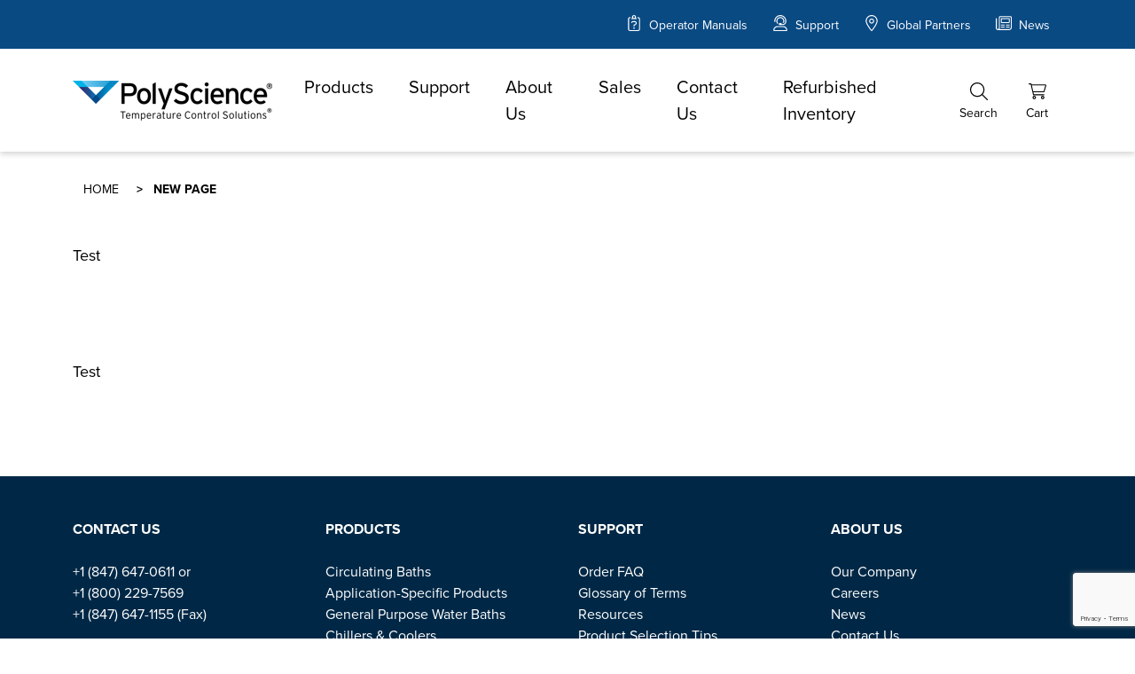

--- FILE ---
content_type: text/html; charset=utf-8
request_url: https://www.polyscience.com/new-page
body_size: 15435
content:



<!doctype html>
<html lang="">
<head>
    <!-- Required meta tags -->
    <meta charset="utf-8">
    <meta name="viewport" content="width=device-width, initial-scale=1">

    
    <link rel="stylesheet" href="https://use.typekit.net/loc7lih.css">
    <script type="text/javascript">!function(T,l,y){var S=T.location,k="script",D="instrumentationKey",C="ingestionendpoint",I="disableExceptionTracking",E="ai.device.",b="toLowerCase",w="crossOrigin",N="POST",e="appInsightsSDK",t=y.name||"appInsights";(y.name||T[e])&&(T[e]=t);var n=T[t]||function(d){var g=!1,f=!1,m={initialize:!0,queue:[],sv:"5",version:2,config:d};function v(e,t){var n={},a="Browser";return n[E+"id"]=a[b](),n[E+"type"]=a,n["ai.operation.name"]=S&&S.pathname||"_unknown_",n["ai.internal.sdkVersion"]="javascript:snippet_"+(m.sv||m.version),{time:function(){var e=new Date;function t(e){var t=""+e;return 1===t.length&&(t="0"+t),t}return e.getUTCFullYear()+"-"+t(1+e.getUTCMonth())+"-"+t(e.getUTCDate())+"T"+t(e.getUTCHours())+":"+t(e.getUTCMinutes())+":"+t(e.getUTCSeconds())+"."+((e.getUTCMilliseconds()/1e3).toFixed(3)+"").slice(2,5)+"Z"}(),iKey:e,name:"Microsoft.ApplicationInsights."+e.replace(/-/g,"")+"."+t,sampleRate:100,tags:n,data:{baseData:{ver:2}}}}var h=d.url||y.src;if(h){function a(e){var t,n,a,i,r,o,s,c,u,p,l;g=!0,m.queue=[],f||(f=!0,t=h,s=function(){var e={},t=d.connectionString;if(t)for(var n=t.split(";"),a=0;a<n.length;a++){var i=n[a].split("=");2===i.length&&(e[i[0][b]()]=i[1])}if(!e[C]){var r=e.endpointsuffix,o=r?e.location:null;e[C]="https://"+(o?o+".":"")+"dc."+(r||"services.visualstudio.com")}return e}(),c=s[D]||d[D]||"",u=s[C],p=u?u+"/v2/track":d.endpointUrl,(l=[]).push((n="SDK LOAD Failure: Failed to load Application Insights SDK script (See stack for details)",a=t,i=p,(o=(r=v(c,"Exception")).data).baseType="ExceptionData",o.baseData.exceptions=[{typeName:"SDKLoadFailed",message:n.replace(/\./g,"-"),hasFullStack:!1,stack:n+"\nSnippet failed to load ["+a+"] -- Telemetry is disabled\nHelp Link: https://go.microsoft.com/fwlink/?linkid=2128109\nHost: "+(S&&S.pathname||"_unknown_")+"\nEndpoint: "+i,parsedStack:[]}],r)),l.push(function(e,t,n,a){var i=v(c,"Message"),r=i.data;r.baseType="MessageData";var o=r.baseData;return o.message='AI (Internal): 99 message:"'+("SDK LOAD Failure: Failed to load Application Insights SDK script (See stack for details) ("+n+")").replace(/\"/g,"")+'"',o.properties={endpoint:a},i}(0,0,t,p)),function(e,t){if(JSON){var n=T.fetch;if(n&&!y.useXhr)n(t,{method:N,body:JSON.stringify(e),mode:"cors"});else if(XMLHttpRequest){var a=new XMLHttpRequest;a.open(N,t),a.setRequestHeader("Content-type","application/json"),a.send(JSON.stringify(e))}}}(l,p))}function i(e,t){f||setTimeout(function(){!t&&m.core||a()},500)}var e=function(){var n=l.createElement(k);n.src=h;var e=y[w];return!e&&""!==e||"undefined"==n[w]||(n[w]=e),n.onload=i,n.onerror=a,n.onreadystatechange=function(e,t){"loaded"!==n.readyState&&"complete"!==n.readyState||i(0,t)},n}();y.ld<0?l.getElementsByTagName("head")[0].appendChild(e):setTimeout(function(){l.getElementsByTagName(k)[0].parentNode.appendChild(e)},y.ld||0)}try{m.cookie=l.cookie}catch(p){}function t(e){for(;e.length;)!function(t){m[t]=function(){var e=arguments;g||m.queue.push(function(){m[t].apply(m,e)})}}(e.pop())}var n="track",r="TrackPage",o="TrackEvent";t([n+"Event",n+"PageView",n+"Exception",n+"Trace",n+"DependencyData",n+"Metric",n+"PageViewPerformance","start"+r,"stop"+r,"start"+o,"stop"+o,"addTelemetryInitializer","setAuthenticatedUserContext","clearAuthenticatedUserContext","flush"]),m.SeverityLevel={Verbose:0,Information:1,Warning:2,Error:3,Critical:4};var s=(d.extensionConfig||{}).ApplicationInsightsAnalytics||{};if(!0!==d[I]&&!0!==s[I]){var c="onerror";t(["_"+c]);var u=T[c];T[c]=function(e,t,n,a,i){var r=u&&u(e,t,n,a,i);return!0!==r&&m["_"+c]({message:e,url:t,lineNumber:n,columnNumber:a,error:i}),r},d.autoExceptionInstrumented=!0}return m}(y.cfg);function a(){y.onInit&&y.onInit(n)}(T[t]=n).queue&&0===n.queue.length?(n.queue.push(a),n.trackPageView({})):a()}(window,document,{
src: "https://js.monitor.azure.com/scripts/b/ai.2.min.js", // The SDK URL Source
crossOrigin: "anonymous", 
cfg: { // Application Insights Configuration
    instrumentationKey: 'acad5e10-2e7d-4dbd-8e71-1895dfa2d8db'
}});</script>

    
    <!-- GTM Head Script -->
<!-- Google Tag Manager -->
<script>(function(w,d,s,l,i){w[l]=w[l]||[];w[l].push({'gtm.start':
new Date().getTime(),event:'gtm.js'});var f=d.getElementsByTagName(s)[0],
j=d.createElement(s),dl=l!='dataLayer'?'&l='+l:'';j.async=true;j.src=
'https://www.googletagmanager.com/gtm.js?id='+i+dl;f.parentNode.insertBefore(j,f);
})(window,document,'script','dataLayer','GTM-WJQZ3P2');</script>
<!-- End Google Tag Manager -->

    

    <link rel="apple-touch-icon" sizes="180x180" href="https://www.polyscience.com/media/jwdemohi/android-chrome-192x192.png?width=180&amp;height=180&amp;rnd=133082730126070000">
    <link rel="icon" type="image/png" sizes="32x32" href="https://www.polyscience.com/media/jwdemohi/android-chrome-192x192.png?width=32&amp;height=32&amp;rnd=133082730126070000">

<meta name="twitter:card" content="summary_large_image" />

<link rel="canonical" href="https://www.polyscience.com/new-page" />
<meta property="og:url" content="https://www.polyscience.com/new-page" />

    <meta name="robots" content="INDEX, FOLLOW" />

<title>New Page | PolyScience</title>
<meta property="og:title" content="New Page" />
<meta name="twitter:title" content="New Page" />


    <meta property="og:image" content="https://www.polyscience.com/media/ilwfivnr/ps_logo.png?width=1200&amp;height=630&amp;rnd=133050635806030000" />
    <meta name="twitter:image" content="https://www.polyscience.com/media/ilwfivnr/ps_logo.png?width=1200&amp;height=630&amp;rnd=133050635806030000" />


    <link rel="stylesheet" href="/dist/css/main.css?v=FxvK1KKznkN8GPnc_icwKayAKYQi17k4joYT8wWwG_o" />

    
    
    <!-- Brand Logo CSS -->
<style>
    @media (max-width: 575px) {
      .navbar-brand img {
        max-width: 140px;
        height: auto;
      }
    }
</style>    <!-- Google Verification -->
<meta name="google-site-verification" content="Xu4ZKYbVQfFeamshI3R-eH4ntizkU8EYGuuZ8CuUEP0" />    <!-- GMC Connection -->
<meta name="google-site-verification" content="viv0ttsTMouPjt5ZyShhfzqZntkTmiyBrpCI2fC3PaE" />
</head>
<body>
    
    
    <!-- GTM Body Script -->
<!-- Google Tag Manager (noscript) -->
<noscript><iframe src="https://www.googletagmanager.com/ns.html?id=GTM-WJQZ3P2"
height="0" width="0" style="display:none;visibility:hidden"></iframe></noscript>
<!-- End Google Tag Manager (noscript) -->    <!-- CallRail Head Script -->
<script type="text/javascript" src="//cdn.callrail.com/companies/417048401/da86191548c6f3afe39b/12/swap.js"></script>

    


<header class="d-print-none sticky-top bg-white">
    <div class="bg-primary d-none d-xl-block">
        <nav class="nav nav-eyebrow container justify-content-end">
                <a class="nav-link text-white" href="/resources?filters=operatorsManual">
                        <i class="icon-white me-1 icon"><svg xmlns="http://www.w3.org/2000/svg" viewBox="0 0 384 512"><!--! Font Awesome Pro 6.1.1 by @fontawesome - https://fontawesome.com License - https://fontawesome.com/license (Commercial License) Copyright 2022 Fonticons, Inc. --><path d="M272 96C280.8 96 288 103.2 288 112C288 120.8 280.8 128 272 128H112C103.2 128 96 120.8 96 112C96 103.2 103.2 96 112 96H136.6C131.1 86.59 128 75.66 128 64C128 28.65 156.7 0 192 0C227.3 0 256 28.65 256 64C256 75.66 252.9 86.59 247.4 96H272zM192 32C174.3 32 160 46.33 160 64C160 81.67 174.3 96 192 96C209.7 96 224 81.67 224 64C224 46.33 209.7 32 192 32zM79.78 77.37C81.24 86.09 75.35 94.33 66.63 95.78L58.74 97.1C43.31 99.67 32 113 32 128.7V448C32 465.7 46.33 480 64 480H320C337.7 480 352 465.7 352 448V128.7C352 113 340.7 99.67 325.3 97.1L317.4 95.78C308.7 94.33 302.8 86.09 304.2 77.37C305.7 68.65 313.9 62.77 322.6 64.22L330.5 65.53C361.4 70.68 384 97.38 384 128.7V448C384 483.3 355.3 512 320 512H64C28.65 512 0 483.3 0 448V128.7C0 97.38 22.62 70.68 53.48 65.53L61.37 64.22C70.09 62.76 78.33 68.65 79.78 77.37zM104.7 233.8C111.2 209.2 133.4 192 158.9 192H216C251.5 192 280 221 280 256.3C280 280.3 266.6 302.5 245.1 313.4L208 332.3V352C208 360.8 200.8 368 192 368C183.2 368 176 360.8 176 352V322.5C176 316.5 179.4 311 184.7 308.3L230.5 284.9C241.2 279.5 248 268.3 248 256.3C248 238.5 233.6 224 216 224H158.9C147.1 224 138.4 231.4 135.7 241.9L135.5 242.6C133.2 251.1 124.5 256.3 115.9 254C107.4 251.8 102.3 243 104.5 234.5L104.7 233.8zM216 416C216 429.3 205.3 440 192 440C178.7 440 168 429.3 168 416C168 402.7 178.7 392 192 392C205.3 392 216 402.7 216 416z"/></svg></i>
                    Operator Manuals
                </a>
                <a class="nav-link text-white" href="/support">
                        <i class="icon-white me-1 icon"><svg xmlns="http://www.w3.org/2000/svg" viewBox="0 0 448 512"><!--! Font Awesome Pro 6.1.1 by @fontawesome - https://fontawesome.com License - https://fontawesome.com/license (Commercial License) Copyright 2022 Fonticons, Inc. --><path d="M223.7 96h.6387c37.75 0 71.97 22.1 87.43 56.63c15.38 34.63 8.982 75.33-16.39 103.3c0 .125 0-.125 0 0L304 256c16.5 0 31.9-8.6 40.52-22.6C349 220.4 352 206.6 352 192c0-70.75-57.25-128-128-128s-128 57.25-128 128c0 40.38 19.12 75.99 48.37 99.49C144.2 290.2 144 289.3 144 288C144.1 276.8 147.1 265.6 152.9 256c-25.5-28-32.13-68.5-16.75-103.3C151.6 118.2 185.8 96 223.7 96zM48 224C56.88 224 64 216.9 64 208V192c0-88.25 71.75-160 160-160s160 71.75 160 160v16C384 252.1 348.1 288 304 288h-32c0-17.62-14.38-32-32-32h-32c-17.62 0-32 14.38-32 32s14.38 32 32 32h96c61.88-.125 111.9-50.13 112-112V192c0-105.9-86.13-192-192-192S32 86.13 32 192v16C32 216.9 39.13 224 48 224zM314.7 352H133.3C59.7 352 0 411.7 0 485.3C0 500.1 11.94 512 26.66 512H421.3C436.1 512 448 500.1 448 485.3C448 411.7 388.3 352 314.7 352zM32.14 480c2.779-53.41 47.11-96 101.2-96h181.3c54.09 0 98.42 42.59 101.2 96H32.14z"/></svg></i>
                    Support
                </a>
                <a class="nav-link text-white" href="/global-partners">
                        <i class="icon-white me-1 icon"><svg xmlns="http://www.w3.org/2000/svg" viewBox="0 0 384 512"><!--! Font Awesome Pro 6.1.1 by @fontawesome - https://fontawesome.com License - https://fontawesome.com/license (Commercial License) Copyright 2022 Fonticons, Inc. --><path d="M272 192C272 236.2 236.2 272 192 272C147.8 272 112 236.2 112 192C112 147.8 147.8 112 192 112C236.2 112 272 147.8 272 192zM192 240C218.5 240 240 218.5 240 192C240 165.5 218.5 144 192 144C165.5 144 144 165.5 144 192C144 218.5 165.5 240 192 240zM384 192C384 279.4 267 435 215.7 499.2C203.4 514.5 180.6 514.5 168.3 499.2C116.1 435 0 279.4 0 192C0 85.96 85.96 0 192 0C298 0 384 85.96 384 192H384zM192 32C103.6 32 32 103.6 32 192C32 207.6 37.43 229 48.56 255.4C59.47 281.3 74.8 309.4 92.14 337.5C126.2 392.8 166.6 445.7 192 477.6C217.4 445.7 257.8 392.8 291.9 337.5C309.2 309.4 324.5 281.3 335.4 255.4C346.6 229 352 207.6 352 192C352 103.6 280.4 32 192 32z"/></svg></i>
                    Global Partners
                </a>
                <a class="nav-link text-white" href="/news">
                        <i class="icon-white me-1 icon"><svg xmlns="http://www.w3.org/2000/svg" viewBox="0 0 512 512"><!--! Font Awesome Pro 6.1.1 by @fontawesome - https://fontawesome.com License - https://fontawesome.com/license (Commercial License) Copyright 2022 Fonticons, Inc. --><path d="M464 32h-320C117.5 32 96 53.53 96 80V416c0 17.66-14.36 32-32 32s-32-14.34-32-32V112C32 103.2 24.84 96 16 96S0 103.2 0 112V416c0 35.28 28.7 64 64 64h368c44.11 0 80-35.88 80-80v-320C512 53.53 490.5 32 464 32zM480 400c0 26.47-21.53 48-48 48H119.4C124.9 438.6 128 427.7 128 416V80C128 71.19 135.2 64 144 64h320C472.8 64 480 71.19 480 80V400zM272 304h-96C167.2 304 160 311.2 160 320s7.156 16 16 16h96c8.844 0 16-7.156 16-16S280.8 304 272 304zM432 304h-96C327.2 304 320 311.2 320 320s7.156 16 16 16h96c8.844 0 16-7.156 16-16S440.8 304 432 304zM272 368h-96C167.2 368 160 375.2 160 384s7.156 16 16 16h96c8.844 0 16-7.156 16-16S280.8 368 272 368zM432 368h-96c-8.844 0-16 7.156-16 16s7.156 16 16 16h96c8.844 0 16-7.156 16-16S440.8 368 432 368zM416 96H192C174.3 96 160 110.3 160 128v96c0 17.67 14.33 32 32 32h224c17.67 0 32-14.33 32-32V128C448 110.3 433.7 96 416 96zM416 224H192V128h224V224z"/></svg></i>
                    News
                </a>
        </nav>
    </div>
    <nav class="navbar navbar-light navbar-expand-xl">
        <div class="container-fluid container-xl">
            <button class="navbar-toggler border-0" type="button" data-bs-toggle="collapse" data-bs-target="#navbarNav" aria-controls="navbarNav" aria-expanded="false" aria-label="Toggle navigation">
                <span class="navbar-toggler-icon"></span>
            </button>
            <a class="navbar-brand" href="https://www.polyscience.com/">
                        <img src="https://www.polyscience.com/media/ilwfivnr/ps_logo.png?rmode=max&amp;width=225&amp;height=88&amp;rnd=133050635806030000" width="225" height="45" srcset="https://www.polyscience.com/media/ilwfivnr/ps_logo.png?rmode=max&amp;width=225&amp;height=88&amp;rnd=133050635806030000 1x,https://www.polyscience.com/media/ilwfivnr/ps_logo.png?rmode=max&amp;width=337&amp;height=67&amp;rnd=133050635806030000 1.5x,https://www.polyscience.com/media/ilwfivnr/ps_logo.png?rmode=max&amp;width=450&amp;height=90&amp;rnd=133050635806030000 2x" alt="" />
                <span class="visually-hidden">PolyScience</span>
            </a>
            <div class="collapse navbar-collapse" id="navbarNav">
                <ul class="navbar-nav">
                    

<li class="nav-item dropdown mega-nav-item">
    <a class="nav-link " id="nav-link-e70af1fab0d0479ca491d642113976a3" href="/products">Products</a>
    <button class="ms-auto d-xl-none btn nav-dropdown-toggle" type="button" data-bs-toggle="dropdown" aria-expanded="false">
        <i class="icon"><svg xmlns="http://www.w3.org/2000/svg" viewBox="0 0 320 512"><!--! Font Awesome Pro 6.1.1 by @fontawesome - https://fontawesome.com License - https://fontawesome.com/license (Commercial License) Copyright 2022 Fonticons, Inc. --><path d="M85.14 475.8c-3.438-3.141-5.156-7.438-5.156-11.75c0-3.891 1.406-7.781 4.25-10.86l181.1-197.1L84.23 58.86c-6-6.5-5.625-16.64 .9062-22.61c6.5-6 16.59-5.594 22.59 .8906l192 208c5.688 6.156 5.688 15.56 0 21.72l-192 208C101.7 481.3 91.64 481.8 85.14 475.8z"/></svg></i>
    </button>
    <div class="dropdown-menu dropdown-menu-mega pt-0" aria-labelledby="nav-link-e70af1fab0d0479ca491d642113976a3">
        <div class="container py-3 py-lg-5 bg-gray-light-2">
            <div class="row">
        <div class="col-12 col-lg">
        <div class="mega-navigation-group">
            <div class="nav flex-column">
                    <a class="nav-link" href="/products">All Products</a>
            </div>
        </div>
        <div class="mega-navigation-group">
            <img src="https://www.polyscience.com/media/2c5bg3bp/pp07r-20_line-drawing.svg" height="75" class="mb-2 ms-3" />
            <div class="nav flex-column">
                    <a class="nav-link" href="/products/circulating-baths">Circulating Baths</a>
                    <a class="nav-link" href="/products/circulating-baths/temperature-controllers-comparison">Temperature Controllers Comparison</a>
                    <a class="nav-link" href="/products/circulating-baths/refrigeratedheated-circulating-baths">Refrigerated/Heated Circulating Baths</a>
                    <a class="nav-link" href="/products/circulating-baths/heated-circulators">Heated Circulators</a>
                    <a class="nav-link" href="/products/circulating-baths/stainless-steel-open-bath-systems">Stainless Steel Open Bath Systems</a>
                    <a class="nav-link" href="/products/circulating-baths/polycarbonate-open-bath-systems">Polycarbonate Open Bath Systems</a>
                    <a class="nav-link" href="/products/circulating-baths/immersion-circulators-open-tanks">Immersion Circulators &amp; Open Tanks</a>
            </div>
        </div>
        <div class="mega-navigation-group">
            <img src="https://www.polyscience.com/media/gyahd3xx/ps_water-bath-line-art_021219a.svg" height="75" class="mb-2 ms-3" />
            <div class="nav flex-column">
                    <a class="nav-link" href="/products/general-purpose-water-baths">General Purpose Water Baths</a>
            </div>
        </div>
        </div>
        <div class="col-12 col-lg">
        <div class="mega-navigation-group">
            <img src="https://www.polyscience.com/media/dnwflswr/traced-low-temp-cooler.svg" height="75" class="mb-2 ms-3" />
            <div class="nav flex-column">
                    <a class="nav-link" href="/products/low-temperature-coolers">Low Temperature Coolers</a>
            </div>
        </div>
        <div class="mega-navigation-group">
            <img src="https://www.polyscience.com/media/4yujelte/traced-application-specific_.svg" height="75" class="mb-2 ms-3" />
            <div class="nav flex-column">
                    <a class="nav-link" href="/products/application-specific-products">Application-Specific Products</a>
                    <a class="nav-link" href="/products/application-specific-products/viscosity-baths">Viscosity Baths</a>
                    <a class="nav-link" href="/products/application-specific-products/calibration-baths">Calibration Baths</a>
                    <a class="nav-link" href="/products/application-specific-products/large-capacity-refrigerated-baths">Large Capacity Refrigerated Baths</a>
                    <a class="nav-link" href="/products/application-specific-products/cryoprecipitate-bath">Cryoprecipitate Bath</a>
                    <a class="nav-link" href="/products/application-specific-products/histology-freeze-plate">Histology Freeze Plate</a>
                    <a class="nav-link" href="/products/application-specific-products/coliform-bath">Coliform Bath</a>
                    <a class="nav-link" href="/products/low-temperature-coolers">Low Temperature Coolers</a>
            </div>
        </div>
        </div>
        <div class="col-12 col-lg">
        <div class="mega-navigation-group">
            <img src="https://www.polyscience.com/media/glzod0mj/tracedchilleres-and-coolers.svg" height="75" class="mb-2 ms-3" />
            <div class="nav flex-column">
                    <a class="nav-link" href="/products/chillers-coolers">Chillers &amp; Coolers</a>
                    <a class="nav-link" href="/products/chillers-coolers/benchtop-chillers-04-13-kw-cooling">Benchtop Chillers (0.4-1.3 kW cooling)</a>
                    <a class="nav-link" href="/products/chillers-coolers/durachill-portable-chillers-07-29-kw-cooling">DuraChill Portable Chillers (0.7-2.9 kW cooling)</a>
                    <a class="nav-link" href="/products/chillers-coolers/high-capacity-recirculating-chillers-4-11-kw-cooling">High Capacity Recirculating Chillers (16- 33 kW cooling)</a>
                    <a class="nav-link" href="/products/chillers-coolers/recirculating-coolers">Recirculating Coolers (Non-Refrigerated)</a>
            </div>
        </div>
        <div class="mega-navigation-group">
            <img src="https://www.polyscience.com/media/4ikbxr0g/tracedfluids-and-accessories.svg" height="75" class="mb-2 ms-3" />
            <div class="nav flex-column">
                    <a class="nav-link" href="/products/fluids-accessories">Fluids &amp; Accessories</a>
            </div>
        </div>
        </div>
            </div>
        </div>
    </div>
</li>


    <li class="nav-item dropdown">
        <a class="nav-link " id="nav-link-8044d8322fb94724a77864f8be4413ed" href="/support">Support</a>
        <button class="ms-auto d-xl-none btn nav-dropdown-toggle" type="button" data-bs-toggle="dropdown" aria-expanded="false">
            <i class="icon"><svg xmlns="http://www.w3.org/2000/svg" viewBox="0 0 320 512"><!--! Font Awesome Pro 6.1.1 by @fontawesome - https://fontawesome.com License - https://fontawesome.com/license (Commercial License) Copyright 2022 Fonticons, Inc. --><path d="M85.14 475.8c-3.438-3.141-5.156-7.438-5.156-11.75c0-3.891 1.406-7.781 4.25-10.86l181.1-197.1L84.23 58.86c-6-6.5-5.625-16.64 .9062-22.61c6.5-6 16.59-5.594 22.59 .8906l192 208c5.688 6.156 5.688 15.56 0 21.72l-192 208C101.7 481.3 91.64 481.8 85.14 475.8z"/></svg></i>
        </button>
        <ul class="dropdown-menu pt-0" aria-labelledby="nav-link-8044d8322fb94724a77864f8be4413ed">
                <li>
                    <a class="dropdown-item " href="/support/order-faq">Order FAQ</a>
                </li>
                <li>
                    <a class="dropdown-item " href="/support/glossary-of-terms">Glossary of Terms</a>
                </li>
                <li>
                    <a class="dropdown-item " href="/resources">Resources</a>
                </li>
                <li>
                    <a class="dropdown-item " href="/support/request-return-authorization">Request Return Authorization</a>
                </li>
                <li>
                    <a class="dropdown-item " href="/support/product-selection-tips">Selection Tips</a>
                </li>
                <li>
                    <a class="dropdown-item " href="/support/product-part-numbers-and-plug-options">Product Part Numbers and Plug Options</a>
                </li>
                <li>
                    <a class="dropdown-item " href="/support/product-registration">Product Registration</a>
                </li>
                <li>
                    <a class="dropdown-item " href="/support/regulatory-testing-and-compliance">Regulatory Testing and Compliance</a>
                </li>
                <li>
                    <a class="dropdown-item " href="/support/software-downloads">Software Downloads</a>
                </li>
                <li>
                    <a class="dropdown-item " href="/videos">Videos</a>
                </li>
                <li>
                    <a class="dropdown-item " href="/support/application-reference-guide">Application Reference Guide</a>
                </li>
        </ul>
    </li>

    <li class="nav-item dropdown">
        <a class="nav-link " id="nav-link-814e499cb91b42f28daad505db21503a" href="/about-us">About Us</a>
        <button class="ms-auto d-xl-none btn nav-dropdown-toggle" type="button" data-bs-toggle="dropdown" aria-expanded="false">
            <i class="icon"><svg xmlns="http://www.w3.org/2000/svg" viewBox="0 0 320 512"><!--! Font Awesome Pro 6.1.1 by @fontawesome - https://fontawesome.com License - https://fontawesome.com/license (Commercial License) Copyright 2022 Fonticons, Inc. --><path d="M85.14 475.8c-3.438-3.141-5.156-7.438-5.156-11.75c0-3.891 1.406-7.781 4.25-10.86l181.1-197.1L84.23 58.86c-6-6.5-5.625-16.64 .9062-22.61c6.5-6 16.59-5.594 22.59 .8906l192 208c5.688 6.156 5.688 15.56 0 21.72l-192 208C101.7 481.3 91.64 481.8 85.14 475.8z"/></svg></i>
        </button>
        <ul class="dropdown-menu pt-0" aria-labelledby="nav-link-814e499cb91b42f28daad505db21503a">
                <li>
                    <a class="dropdown-item " href="/about-us/our-company">Our Company</a>
                </li>
                <li>
                    <a class="dropdown-item " href="/trade-shows-events">Trade Shows &amp; Events</a>
                </li>
                <li>
                    <a class="dropdown-item " href="/news">News</a>
                </li>
                <li>
                    <a class="dropdown-item " href="/about-us/careers">Careers</a>
                </li>
                <li>
                    <a class="dropdown-item " href="/about-us/culinary-history">Culinary History</a>
                </li>
        </ul>
    </li>

    <li class="nav-item">
        <a class="nav-link " href="/sales">Sales</a>
    </li>

    <li class="nav-item dropdown">
        <a class="nav-link " id="nav-link-9e48a789557a4f78b6ecf77a9c57feb2" href="/contact-us">Contact Us</a>
        <button class="ms-auto d-xl-none btn nav-dropdown-toggle" type="button" data-bs-toggle="dropdown" aria-expanded="false">
            <i class="icon"><svg xmlns="http://www.w3.org/2000/svg" viewBox="0 0 320 512"><!--! Font Awesome Pro 6.1.1 by @fontawesome - https://fontawesome.com License - https://fontawesome.com/license (Commercial License) Copyright 2022 Fonticons, Inc. --><path d="M85.14 475.8c-3.438-3.141-5.156-7.438-5.156-11.75c0-3.891 1.406-7.781 4.25-10.86l181.1-197.1L84.23 58.86c-6-6.5-5.625-16.64 .9062-22.61c6.5-6 16.59-5.594 22.59 .8906l192 208c5.688 6.156 5.688 15.56 0 21.72l-192 208C101.7 481.3 91.64 481.8 85.14 475.8z"/></svg></i>
        </button>
        <ul class="dropdown-menu pt-0" aria-labelledby="nav-link-9e48a789557a4f78b6ecf77a9c57feb2">
                <li>
                    <a class="dropdown-item " href="/contact-us">Contact Us</a>
                </li>
                <li>
                    <a class="dropdown-item " href="/contact-us/request-a-quote">Request a Quote</a>
                </li>
        </ul>
    </li>

    <li class="nav-item">
        <a class="nav-link " href="/refurbished-inventory">Refurbished Inventory</a>
    </li>

                        <li class="nav-item">
                            <a class="nav-link nav-link-sm d-xl-none" href="/resources?filters=operatorsManual">Operator Manuals</a>
                        </li>
                        <li class="nav-item">
                            <a class="nav-link nav-link-sm d-xl-none" href="/support">Support</a>
                        </li>
                        <li class="nav-item">
                            <a class="nav-link nav-link-sm d-xl-none" href="/global-partners">Global Partners</a>
                        </li>
                        <li class="nav-item">
                            <a class="nav-link nav-link-sm d-xl-none" href="/news">News</a>
                        </li>
                </ul>
            </div>
            <ul class="navbar-nav flex-row ms-auto">
                <li class="nav-item dropdown mega-nav-item-always">
                    <a class="nav-link nav-link-cta" href="#" id="searchDropdownLink" role="button" data-bs-toggle="dropdown" aria-expanded="false">
                        <i class="icon"><svg xmlns="http://www.w3.org/2000/svg" viewBox="0 0 512 512"><!--! Font Awesome Pro 6.0.0 by @fontawesome - https://fontawesome.com License - https://fontawesome.com/license (Commercial License) Copyright 2022 Fonticons, Inc. --><path d="M507.3 484.7l-141.5-141.5C397 306.8 415.1 259.7 415.1 208c0-114.9-93.13-208-208-208S-.0002 93.13-.0002 208S93.12 416 207.1 416c51.68 0 98.85-18.96 135.2-50.15l141.5 141.5C487.8 510.4 491.9 512 496 512s8.188-1.562 11.31-4.688C513.6 501.1 513.6 490.9 507.3 484.7zM208 384C110.1 384 32 305 32 208S110.1 32 208 32S384 110.1 384 208S305 384 208 384z"/></svg></i>
                        <div class="d-none d-sm-block">Search</div>
                    </a>
                    <div class="dropdown-menu dropdown-menu-mega dropdown-mega-search bg-gray-light py-0" aria-labelledby="searchDropdownLink">
                        <div class="container">
                            <div class="row justify-content-center">
                                <div class="col-xxl-9">
                                    <form method="get" action="/search">
                                        <div class="d-flex p-3">
                                            <input class="form-control"
                                                    type="text"
                                                    name="query"
                                                   placeholder="Enter your search terms here..." />
                                            <button class="btn btn-sm btn-secondary bg-gray border-gray-dark ms-2 px-4">
                                                <i class="icon-white fs-20 icon"><svg xmlns="http://www.w3.org/2000/svg" viewBox="0 0 512 512"><!--! Font Awesome Pro 6.0.0 by @fontawesome - https://fontawesome.com License - https://fontawesome.com/license (Commercial License) Copyright 2022 Fonticons, Inc. --><path d="M507.3 484.7l-141.5-141.5C397 306.8 415.1 259.7 415.1 208c0-114.9-93.13-208-208-208S-.0002 93.13-.0002 208S93.12 416 207.1 416c51.68 0 98.85-18.96 135.2-50.15l141.5 141.5C487.8 510.4 491.9 512 496 512s8.188-1.562 11.31-4.688C513.6 501.1 513.6 490.9 507.3 484.7zM208 384C110.1 384 32 305 32 208S110.1 32 208 32S384 110.1 384 208S305 384 208 384z"/></svg></i>
                                            </button>
                                        </div>
                                    </form>
                                </div>
                            </div>
                            
                        </div>
                    </div>
                </li>
                
<li class="navbar-item">
    <a class="nav-link nav-link-cta position-relative" href="/cart">
        <i class="icon"><svg xmlns="http://www.w3.org/2000/svg" viewBox="0 0 576 512"><!--! Font Awesome Pro 6.0.0 by @fontawesome - https://fontawesome.com License - https://fontawesome.com/license (Commercial License) Copyright 2022 Fonticons, Inc. --><path d="M80 0C87.47 0 93.95 5.17 95.6 12.45L100 32H541.8C562.1 32 578.3 52.25 572.6 72.66L518.6 264.7C514.7 278.5 502.1 288 487.8 288H158.2L172.8 352H496C504.8 352 512 359.2 512 368C512 376.8 504.8 384 496 384H160C152.5 384 146.1 378.8 144.4 371.5L67.23 32H16C7.164 32 0 24.84 0 16C0 7.164 7.164 0 16 0H80zM107.3 64L150.1 256H487.8L541.8 64H107.3zM128 456C128 425.1 153.1 400 184 400C214.9 400 240 425.1 240 456C240 486.9 214.9 512 184 512C153.1 512 128 486.9 128 456zM184 480C197.3 480 208 469.3 208 456C208 442.7 197.3 432 184 432C170.7 432 160 442.7 160 456C160 469.3 170.7 480 184 480zM512 456C512 486.9 486.9 512 456 512C425.1 512 400 486.9 400 456C400 425.1 425.1 400 456 400C486.9 400 512 425.1 512 456zM456 432C442.7 432 432 442.7 432 456C432 469.3 442.7 480 456 480C469.3 480 480 469.3 480 456C480 442.7 469.3 432 456 432z"/></svg></i>
        <div class="badge bg-primary rounded-circle ms-1 position-absolute start-50 top-50 d-sm-none">0</div>
        <div class="d-none d-sm-flex align-items-center">
            <div>Cart</div>
        </div>
    </a>
</li>
            </ul>
        </div>
    </nav>
</header>


<main class="overflow-x-hidden">
    

<div class="position-relative d-none d-lg-block d-print-none">
    <div class="container">
        <div class="breadcrumb-wrapper link-no-decoration">
            <div class="position-absolute w-100 text-uppercase">
                <nav aria-label="breadcrumb">
                    <ol class="breadcrumb pb-0">
                            <li class="breadcrumb-item hide-arrow-lg"><a href="/home">Home</a></li>

                        <li class="breadcrumb-item active fw-bold" aria-current="page">New Page</li>
                    </ol>
                </nav>
            </div>
        </div>
    </div>
</div>
    


<section settings="Model.Settings" class="rich-text-section section-padding ">
    <div class="container">
        <div class="mb-last-child-0">
            <p>Test</p>
        </div>
    </div>
</section>

<section settings="Model.Settings" class="rich-text-section section-padding ">
    <div class="container">
        <div class="mb-last-child-0">
            <p>Test</p>
        </div>
    </div>
</section>

</main>


<footer class="d-print-none">
    <div class="bg-blue-dark-3 text-white">
        <div class="container">
            <div class="row">
                <div class="col-xxl-9 py-5">
                    <div class="row fs-16">
                            <div class="col-md-4 col-lg-3 col-xl">
                                <div class="d-flex justify-content-between align-items-center">
                                    <div class="text-uppercase fw-bold">
                                            <a class="text-white text-decoration-none" href="/contact-us">
                                                Contact Us
                                            </a>
                                    </div>
                                    <div>
                                        <button class="btn btn-link btn-sm btn-icon-toggle px-3"
                                            type="button"
                                            data-bs-toggle="collapse"
                                            data-bs-target="#collapse86e7a08ac008416586b93c20f32a3a44">
                                            <i class="icon-white btn-icon-toggle-open icon"><svg xmlns="http://www.w3.org/2000/svg" viewBox="0 0 448 512"><!--! Font Awesome Pro 6.1.1 by @fontawesome - https://fontawesome.com License - https://fontawesome.com/license (Commercial License) Copyright 2022 Fonticons, Inc. --><path d="M432 256C432 264.8 424.8 272 416 272h-176V448c0 8.844-7.156 16.01-16 16.01S208 456.8 208 448V272H32c-8.844 0-16-7.15-16-15.99C16 247.2 23.16 240 32 240h176V64c0-8.844 7.156-15.99 16-15.99S240 55.16 240 64v176H416C424.8 240 432 247.2 432 256z"/></svg></i>
                                            <i class="icon-white btn-icon-toggle-close icon"><svg xmlns="http://www.w3.org/2000/svg" viewBox="0 0 448 512"><!--! Font Awesome Pro 6.1.1 by @fontawesome - https://fontawesome.com License - https://fontawesome.com/license (Commercial License) Copyright 2022 Fonticons, Inc. --><path d="M432 256C432 264.8 424.8 272 416 272H32c-8.844 0-16-7.15-16-15.99C16 247.2 23.16 240 32 240h384C424.8 240 432 247.2 432 256z"/></svg></i>
                                        </button>
                                    </div>
                                </div>
                                <div class="collapse" id="collapse86e7a08ac008416586b93c20f32a3a44">
                                    <div class="my-3 mt-md-4">

<p>+1 (847) 647-0611 or<br />+1 (800) 229-7569<br />+1 (847) 647-1155 (Fax)</p>
<p>6600 W. Touhy Avenue<br />Niles, Illinois 60714-4516 USA</p></div>
                                </div>
                            </div>
                            <div class="col-md-4 col-lg-3 col-xl">
                                <div class="d-flex justify-content-between align-items-center">
                                    <div class="text-uppercase fw-bold">
                                            <a class="text-white text-decoration-none" href="/products">
                                                Products
                                            </a>
                                    </div>
                                    <div>
                                        <button class="btn btn-link btn-sm btn-icon-toggle px-3"
                                            type="button"
                                            data-bs-toggle="collapse"
                                            data-bs-target="#collapse4afeca7a036d44d3bfd85fa7cba6b804">
                                            <i class="icon-white btn-icon-toggle-open icon"><svg xmlns="http://www.w3.org/2000/svg" viewBox="0 0 448 512"><!--! Font Awesome Pro 6.1.1 by @fontawesome - https://fontawesome.com License - https://fontawesome.com/license (Commercial License) Copyright 2022 Fonticons, Inc. --><path d="M432 256C432 264.8 424.8 272 416 272h-176V448c0 8.844-7.156 16.01-16 16.01S208 456.8 208 448V272H32c-8.844 0-16-7.15-16-15.99C16 247.2 23.16 240 32 240h176V64c0-8.844 7.156-15.99 16-15.99S240 55.16 240 64v176H416C424.8 240 432 247.2 432 256z"/></svg></i>
                                            <i class="icon-white btn-icon-toggle-close icon"><svg xmlns="http://www.w3.org/2000/svg" viewBox="0 0 448 512"><!--! Font Awesome Pro 6.1.1 by @fontawesome - https://fontawesome.com License - https://fontawesome.com/license (Commercial License) Copyright 2022 Fonticons, Inc. --><path d="M432 256C432 264.8 424.8 272 416 272H32c-8.844 0-16-7.15-16-15.99C16 247.2 23.16 240 32 240h384C424.8 240 432 247.2 432 256z"/></svg></i>
                                        </button>
                                    </div>
                                </div>
                                <div class="collapse" id="collapse4afeca7a036d44d3bfd85fa7cba6b804">
                                    <div class="my-3 mt-md-4">

    <div>
        <a class="text-white text-decoration-none" href="/products/circulating-baths">Circulating Baths</a>
    </div>
    <div>
        <a class="text-white text-decoration-none" href="/products/application-specific-products">Application-Specific Products</a>
    </div>
    <div>
        <a class="text-white text-decoration-none" href="/products/general-purpose-water-baths">General Purpose Water Baths</a>
    </div>
    <div>
        <a class="text-white text-decoration-none" href="/products/chillers-coolers">Chillers &amp; Coolers</a>
    </div>
    <div>
        <a class="text-white text-decoration-none" href="/products/low-temperature-coolers">Low Temperature Coolers</a>
    </div>
    <div>
        <a class="text-white text-decoration-none" href="/products/fluids-accessories">Fluids &amp; Accessories</a>
    </div>
</div>
                                </div>
                            </div>
                            <div class="col-md-4 col-lg-3 col-xl">
                                <div class="d-flex justify-content-between align-items-center">
                                    <div class="text-uppercase fw-bold">
                                            <a class="text-white text-decoration-none" href="/support">
                                                Support
                                            </a>
                                    </div>
                                    <div>
                                        <button class="btn btn-link btn-sm btn-icon-toggle px-3"
                                            type="button"
                                            data-bs-toggle="collapse"
                                            data-bs-target="#collapse7e132c5b7c66462bad6eac7f86369838">
                                            <i class="icon-white btn-icon-toggle-open icon"><svg xmlns="http://www.w3.org/2000/svg" viewBox="0 0 448 512"><!--! Font Awesome Pro 6.1.1 by @fontawesome - https://fontawesome.com License - https://fontawesome.com/license (Commercial License) Copyright 2022 Fonticons, Inc. --><path d="M432 256C432 264.8 424.8 272 416 272h-176V448c0 8.844-7.156 16.01-16 16.01S208 456.8 208 448V272H32c-8.844 0-16-7.15-16-15.99C16 247.2 23.16 240 32 240h176V64c0-8.844 7.156-15.99 16-15.99S240 55.16 240 64v176H416C424.8 240 432 247.2 432 256z"/></svg></i>
                                            <i class="icon-white btn-icon-toggle-close icon"><svg xmlns="http://www.w3.org/2000/svg" viewBox="0 0 448 512"><!--! Font Awesome Pro 6.1.1 by @fontawesome - https://fontawesome.com License - https://fontawesome.com/license (Commercial License) Copyright 2022 Fonticons, Inc. --><path d="M432 256C432 264.8 424.8 272 416 272H32c-8.844 0-16-7.15-16-15.99C16 247.2 23.16 240 32 240h384C424.8 240 432 247.2 432 256z"/></svg></i>
                                        </button>
                                    </div>
                                </div>
                                <div class="collapse" id="collapse7e132c5b7c66462bad6eac7f86369838">
                                    <div class="my-3 mt-md-4">

    <div>
        <a class="text-white text-decoration-none" href="/support/order-faq">Order FAQ</a>
    </div>
    <div>
        <a class="text-white text-decoration-none" href="/support/glossary-of-terms">Glossary of Terms</a>
    </div>
    <div>
        <a class="text-white text-decoration-none" href="/resources">Resources</a>
    </div>
    <div>
        <a class="text-white text-decoration-none" href="/support/product-selection-tips">Product Selection Tips</a>
    </div>
    <div>
        <a class="text-white text-decoration-none" href="/support/product-part-numbers-and-plug-options">Product Part Numbers and Plug Options</a>
    </div>
    <div>
        <a class="text-white text-decoration-none" href="/support/software-downloads">Software Downloads</a>
    </div>
</div>
                                </div>
                            </div>
                            <div class="col-md-4 col-lg-3 col-xl">
                                <div class="d-flex justify-content-between align-items-center">
                                    <div class="text-uppercase fw-bold">
About Us                                    </div>
                                    <div>
                                        <button class="btn btn-link btn-sm btn-icon-toggle px-3"
                                            type="button"
                                            data-bs-toggle="collapse"
                                            data-bs-target="#collapseb62c85b04c664b3ea7b82647c7f05122">
                                            <i class="icon-white btn-icon-toggle-open icon"><svg xmlns="http://www.w3.org/2000/svg" viewBox="0 0 448 512"><!--! Font Awesome Pro 6.1.1 by @fontawesome - https://fontawesome.com License - https://fontawesome.com/license (Commercial License) Copyright 2022 Fonticons, Inc. --><path d="M432 256C432 264.8 424.8 272 416 272h-176V448c0 8.844-7.156 16.01-16 16.01S208 456.8 208 448V272H32c-8.844 0-16-7.15-16-15.99C16 247.2 23.16 240 32 240h176V64c0-8.844 7.156-15.99 16-15.99S240 55.16 240 64v176H416C424.8 240 432 247.2 432 256z"/></svg></i>
                                            <i class="icon-white btn-icon-toggle-close icon"><svg xmlns="http://www.w3.org/2000/svg" viewBox="0 0 448 512"><!--! Font Awesome Pro 6.1.1 by @fontawesome - https://fontawesome.com License - https://fontawesome.com/license (Commercial License) Copyright 2022 Fonticons, Inc. --><path d="M432 256C432 264.8 424.8 272 416 272H32c-8.844 0-16-7.15-16-15.99C16 247.2 23.16 240 32 240h384C424.8 240 432 247.2 432 256z"/></svg></i>
                                        </button>
                                    </div>
                                </div>
                                <div class="collapse" id="collapseb62c85b04c664b3ea7b82647c7f05122">
                                    <div class="my-3 mt-md-4">

    <div>
        <a class="text-white text-decoration-none" href="/about-us/our-company">Our Company</a>
    </div>
    <div>
        <a class="text-white text-decoration-none" href="/about-us/careers">Careers</a>
    </div>
    <div>
        <a class="text-white text-decoration-none" href="/news">News</a>
    </div>
    <div>
        <a class="text-white text-decoration-none" href="/contact-us">Contact Us</a>
    </div>
</div>
                                </div>
                            </div>
                    </div>
                </div>
                <div class="col-xxl-3 py-xxl-5 fs-16 d-xxl-flex flex-xxl-column justify-content-xxl-between">
                    <div class="mb-4">
                        <div class="text-uppercase mb-3">
                            For More Information
                        </div>

<form action="/new-page" enctype="multipart/form-data" id="form39582ddb2eb04eb3b554233f26db7ce4" method="post">                            <div class="input-group mb-3">
                                <input type="email"
                                        required
                                        class="form-control border-info bg-blue-dark-3 text-white"
                                        name="email"
                                        id="email"
                                        placeholder="Email Address"
                                        aria-label="Email Adress">

                                

<input type="hidden" id="newsletterSignup" name="g-recaptcha-response" />

<div class="umbraco-forms-recaptcha-v3-config"
     style="display: none"
     data-id="newsletterSignup"
     data-site-key="6Lc5k5giAAAAAKdAt6yeD29hAVRxT95wRU9qh5KU"></div>
                                <button class="btn btn-info" type="submit" id="moreInfoBtn">Submit</button>
                            </div>
<input name="__RequestVerificationToken" type="hidden" value="CfDJ8IhgPhfMw0pFsXULOGOvLEa2PClYjOYo2_7TxTEk2K-vakEcsoyXCGdKJSGCq2lZlCsQqFOSzztDpqjEUYI6Y6zK_bCaVJjX10KQ7vw5Ceir3ICpAMYMfDe07lVzfwiXnCi3lwUWJj5mhDqmzwJUG1g" /><input name="ufprt" type="hidden" value="CfDJ8IhgPhfMw0pFsXULOGOvLEYK7qIm0pX7_fCoPDkuZJ4N2I6VZubsaFbDzSf2S55BCEel7DLU4U8f5laqVtX_hff4s5SnDIyaRR9euAlvWkxWTkc-jnApuDzdKbXPtxsQnmiUEQ31OTc6MMCfxsgPK41Y1kZxqb71XZQanK52iG7V" /></form>                    </div>
                    <div class="d-flex justify-content-center justify-content-xxl-end my-3 fs-28">
                            <a class="mx-2" href="https://www.facebook.com/PolyScience" target="_blank">
                                <i class="icon-white icon"><svg xmlns="http://www.w3.org/2000/svg" viewBox="0 0 320 512"><!--! Font Awesome Pro 6.1.1 by @fontawesome - https://fontawesome.com License - https://fontawesome.com/license (Commercial License) Copyright 2022 Fonticons, Inc. --><path d="M279.14 288l14.22-92.66h-88.91v-60.13c0-25.35 12.42-50.06 52.24-50.06h40.42V6.26S260.43 0 225.36 0c-73.22 0-121.08 44.38-121.08 124.72v70.62H22.89V288h81.39v224h100.17V288z"/></svg></i>
                            </a>
                            <a class="mx-2" href="https://twitter.com/PolyScienceLab" target="_blank">
                                <i class="icon-white icon"><svg xmlns="http://www.w3.org/2000/svg" viewBox="0 0 512 512"><!--! Font Awesome Pro 6.1.1 by @fontawesome - https://fontawesome.com License - https://fontawesome.com/license (Commercial License) Copyright 2022 Fonticons, Inc. --><path d="M459.37 151.716c.325 4.548.325 9.097.325 13.645 0 138.72-105.583 298.558-298.558 298.558-59.452 0-114.68-17.219-161.137-47.106 8.447.974 16.568 1.299 25.34 1.299 49.055 0 94.213-16.568 130.274-44.832-46.132-.975-84.792-31.188-98.112-72.772 6.498.974 12.995 1.624 19.818 1.624 9.421 0 18.843-1.3 27.614-3.573-48.081-9.747-84.143-51.98-84.143-102.985v-1.299c13.969 7.797 30.214 12.67 47.431 13.319-28.264-18.843-46.781-51.005-46.781-87.391 0-19.492 5.197-37.36 14.294-52.954 51.655 63.675 129.3 105.258 216.365 109.807-1.624-7.797-2.599-15.918-2.599-24.04 0-57.828 46.782-104.934 104.934-104.934 30.213 0 57.502 12.67 76.67 33.137 23.715-4.548 46.456-13.32 66.599-25.34-7.798 24.366-24.366 44.833-46.132 57.827 21.117-2.273 41.584-8.122 60.426-16.243-14.292 20.791-32.161 39.308-52.628 54.253z"/></svg></i>
                            </a>
                            <a class="mx-2" href="https://www.youtube.com/user/PolyScienceTV" target="_blank">
                                <i class="icon-white icon"><svg xmlns="http://www.w3.org/2000/svg" viewBox="0 0 576 512"><!--! Font Awesome Pro 6.1.1 by @fontawesome - https://fontawesome.com License - https://fontawesome.com/license (Commercial License) Copyright 2022 Fonticons, Inc. --><path d="M549.655 124.083c-6.281-23.65-24.787-42.276-48.284-48.597C458.781 64 288 64 288 64S117.22 64 74.629 75.486c-23.497 6.322-42.003 24.947-48.284 48.597-11.412 42.867-11.412 132.305-11.412 132.305s0 89.438 11.412 132.305c6.281 23.65 24.787 41.5 48.284 47.821C117.22 448 288 448 288 448s170.78 0 213.371-11.486c23.497-6.321 42.003-24.171 48.284-47.821 11.412-42.867 11.412-132.305 11.412-132.305s0-89.438-11.412-132.305zm-317.51 213.508V175.185l142.739 81.205-142.739 81.201z"/></svg></i>
                            </a>
                            <a class="mx-2" href="https://www.instagram.com/polysciencelab/" target="_blank">
                                <i class="icon-white icon"><svg xmlns="http://www.w3.org/2000/svg" viewBox="0 0 448 512"><!--! Font Awesome Pro 6.1.1 by @fontawesome - https://fontawesome.com License - https://fontawesome.com/license (Commercial License) Copyright 2022 Fonticons, Inc. --><path d="M224.1 141c-63.6 0-114.9 51.3-114.9 114.9s51.3 114.9 114.9 114.9S339 319.5 339 255.9 287.7 141 224.1 141zm0 189.6c-41.1 0-74.7-33.5-74.7-74.7s33.5-74.7 74.7-74.7 74.7 33.5 74.7 74.7-33.6 74.7-74.7 74.7zm146.4-194.3c0 14.9-12 26.8-26.8 26.8-14.9 0-26.8-12-26.8-26.8s12-26.8 26.8-26.8 26.8 12 26.8 26.8zm76.1 27.2c-1.7-35.9-9.9-67.7-36.2-93.9-26.2-26.2-58-34.4-93.9-36.2-37-2.1-147.9-2.1-184.9 0-35.8 1.7-67.6 9.9-93.9 36.1s-34.4 58-36.2 93.9c-2.1 37-2.1 147.9 0 184.9 1.7 35.9 9.9 67.7 36.2 93.9s58 34.4 93.9 36.2c37 2.1 147.9 2.1 184.9 0 35.9-1.7 67.7-9.9 93.9-36.2 26.2-26.2 34.4-58 36.2-93.9 2.1-37 2.1-147.8 0-184.8zM398.8 388c-7.8 19.6-22.9 34.7-42.6 42.6-29.5 11.7-99.5 9-132.1 9s-102.7 2.6-132.1-9c-19.6-7.8-34.7-22.9-42.6-42.6-11.7-29.5-9-99.5-9-132.1s-2.6-102.7 9-132.1c7.8-19.6 22.9-34.7 42.6-42.6 29.5-11.7 99.5-9 132.1-9s102.7-2.6 132.1 9c19.6 7.8 34.7 22.9 42.6 42.6 11.7 29.5 9 99.5 9 132.1s2.7 102.7-9 132.1z"/></svg></i>
                            </a>
                            <a class="mx-2" href="https://www.linkedin.com/company/polyscience/">
                                <i class="icon-white icon"><svg xmlns="http://www.w3.org/2000/svg" viewBox="0 0 448 512"><!--! Font Awesome Pro 6.2.0 by @fontawesome - https://fontawesome.com License - https://fontawesome.com/license (Commercial License) Copyright 2022 Fonticons, Inc. --><path d="M100.28 448H7.4V148.9h92.88zM53.79 108.1C24.09 108.1 0 83.5 0 53.8a53.79 53.79 0 0 1 107.58 0c0 29.7-24.1 54.3-53.79 54.3zM447.9 448h-92.68V302.4c0-34.7-.7-79.2-48.29-79.2-48.29 0-55.69 37.7-55.69 76.7V448h-92.78V148.9h89.08v40.8h1.3c12.4-23.5 42.69-48.3 87.88-48.3 94 0 111.28 61.9 111.28 142.3V448z"/></svg></i>
                            </a>
                    </div>
                </div>
            </div>
        </div>
    </div>
    <div class="container">
        <div class="d-flex flex-column flex-md-row-reverse justify-content-md-between py-2 fs-16">
            <div>
                    <a class="text-decoration-none text-black" href="/privacy-policy">Privacy Policy</a>
                        <span class="mx-2">|</span>
                    <a class="text-decoration-none text-black" href="/terms-conditions">Terms &amp; Conditions</a>
            </div>
            <div>
                &copy; 2026 PolyScience
            </div>
        </div>
    </DIV>
</footer>




    <script src='https://www.google.com/recaptcha/api.js?render=6Lc5k5giAAAAAKdAt6yeD29hAVRxT95wRU9qh5KU' type='text/javascript'></script><script src='/sc/eb671fe4.js.v1' type='text/javascript'></script>

    <!-- Bootstrap CSS -->
    <script src="https://cdn.jsdelivr.net/npm/bootstrap@5.1.3/dist/js/bootstrap.bundle.min.js" integrity="sha384-ka7Sk0Gln4gmtz2MlQnikT1wXgYsOg+OMhuP+IlRH9sENBO0LRn5q+8nbTov4+1p" crossorigin="anonymous"></script>
<script>(typeof(bootstrap) === 'object'||document.write("\u003Cscript src=\u0022/dist/js/vendor/bootstrap.bundle.min.js\u0022 integrity=\u0022sha384-ka7Sk0Gln4gmtz2MlQnikT1wXgYsOg\u002BOMhuP\u002BIlRH9sENBO0LRn5q\u002B8nbTov4\u002B1p\u0022 crossorigin=\u0022anonymous\u0022\u003E\u003C/script\u003E"));</script>

<script src='https://www.google.com/recaptcha/api.js?render=6Lc5k5giAAAAAKdAt6yeD29hAVRxT95wRU9qh5KU' type='text/javascript'></script><script src='/sc/eb671fe4.js.v1' type='text/javascript'></script>
<script src="/dist/js/main.min.js?v=TnjaWx3KpGNx3ZhzzfDADuSXPbmqWoiQYbVsBaFw4Ws"></script>

    
    <script src="/App_Plugins/UmbracoForms/Assets/promise-polyfill/dist/polyfill.min.js" type="application/javascript"></script><script src="/App_Plugins/UmbracoForms/Assets/aspnet-client-validation/dist/aspnet-validation.min.js" type="application/javascript"></script>
    

    

</body>
</html>

--- FILE ---
content_type: text/html; charset=utf-8
request_url: https://www.google.com/recaptcha/api2/anchor?ar=1&k=6Lc5k5giAAAAAKdAt6yeD29hAVRxT95wRU9qh5KU&co=aHR0cHM6Ly93d3cucG9seXNjaWVuY2UuY29tOjQ0Mw..&hl=en&v=PoyoqOPhxBO7pBk68S4YbpHZ&size=invisible&anchor-ms=20000&execute-ms=30000&cb=jza9te97ak96
body_size: 48558
content:
<!DOCTYPE HTML><html dir="ltr" lang="en"><head><meta http-equiv="Content-Type" content="text/html; charset=UTF-8">
<meta http-equiv="X-UA-Compatible" content="IE=edge">
<title>reCAPTCHA</title>
<style type="text/css">
/* cyrillic-ext */
@font-face {
  font-family: 'Roboto';
  font-style: normal;
  font-weight: 400;
  font-stretch: 100%;
  src: url(//fonts.gstatic.com/s/roboto/v48/KFO7CnqEu92Fr1ME7kSn66aGLdTylUAMa3GUBHMdazTgWw.woff2) format('woff2');
  unicode-range: U+0460-052F, U+1C80-1C8A, U+20B4, U+2DE0-2DFF, U+A640-A69F, U+FE2E-FE2F;
}
/* cyrillic */
@font-face {
  font-family: 'Roboto';
  font-style: normal;
  font-weight: 400;
  font-stretch: 100%;
  src: url(//fonts.gstatic.com/s/roboto/v48/KFO7CnqEu92Fr1ME7kSn66aGLdTylUAMa3iUBHMdazTgWw.woff2) format('woff2');
  unicode-range: U+0301, U+0400-045F, U+0490-0491, U+04B0-04B1, U+2116;
}
/* greek-ext */
@font-face {
  font-family: 'Roboto';
  font-style: normal;
  font-weight: 400;
  font-stretch: 100%;
  src: url(//fonts.gstatic.com/s/roboto/v48/KFO7CnqEu92Fr1ME7kSn66aGLdTylUAMa3CUBHMdazTgWw.woff2) format('woff2');
  unicode-range: U+1F00-1FFF;
}
/* greek */
@font-face {
  font-family: 'Roboto';
  font-style: normal;
  font-weight: 400;
  font-stretch: 100%;
  src: url(//fonts.gstatic.com/s/roboto/v48/KFO7CnqEu92Fr1ME7kSn66aGLdTylUAMa3-UBHMdazTgWw.woff2) format('woff2');
  unicode-range: U+0370-0377, U+037A-037F, U+0384-038A, U+038C, U+038E-03A1, U+03A3-03FF;
}
/* math */
@font-face {
  font-family: 'Roboto';
  font-style: normal;
  font-weight: 400;
  font-stretch: 100%;
  src: url(//fonts.gstatic.com/s/roboto/v48/KFO7CnqEu92Fr1ME7kSn66aGLdTylUAMawCUBHMdazTgWw.woff2) format('woff2');
  unicode-range: U+0302-0303, U+0305, U+0307-0308, U+0310, U+0312, U+0315, U+031A, U+0326-0327, U+032C, U+032F-0330, U+0332-0333, U+0338, U+033A, U+0346, U+034D, U+0391-03A1, U+03A3-03A9, U+03B1-03C9, U+03D1, U+03D5-03D6, U+03F0-03F1, U+03F4-03F5, U+2016-2017, U+2034-2038, U+203C, U+2040, U+2043, U+2047, U+2050, U+2057, U+205F, U+2070-2071, U+2074-208E, U+2090-209C, U+20D0-20DC, U+20E1, U+20E5-20EF, U+2100-2112, U+2114-2115, U+2117-2121, U+2123-214F, U+2190, U+2192, U+2194-21AE, U+21B0-21E5, U+21F1-21F2, U+21F4-2211, U+2213-2214, U+2216-22FF, U+2308-230B, U+2310, U+2319, U+231C-2321, U+2336-237A, U+237C, U+2395, U+239B-23B7, U+23D0, U+23DC-23E1, U+2474-2475, U+25AF, U+25B3, U+25B7, U+25BD, U+25C1, U+25CA, U+25CC, U+25FB, U+266D-266F, U+27C0-27FF, U+2900-2AFF, U+2B0E-2B11, U+2B30-2B4C, U+2BFE, U+3030, U+FF5B, U+FF5D, U+1D400-1D7FF, U+1EE00-1EEFF;
}
/* symbols */
@font-face {
  font-family: 'Roboto';
  font-style: normal;
  font-weight: 400;
  font-stretch: 100%;
  src: url(//fonts.gstatic.com/s/roboto/v48/KFO7CnqEu92Fr1ME7kSn66aGLdTylUAMaxKUBHMdazTgWw.woff2) format('woff2');
  unicode-range: U+0001-000C, U+000E-001F, U+007F-009F, U+20DD-20E0, U+20E2-20E4, U+2150-218F, U+2190, U+2192, U+2194-2199, U+21AF, U+21E6-21F0, U+21F3, U+2218-2219, U+2299, U+22C4-22C6, U+2300-243F, U+2440-244A, U+2460-24FF, U+25A0-27BF, U+2800-28FF, U+2921-2922, U+2981, U+29BF, U+29EB, U+2B00-2BFF, U+4DC0-4DFF, U+FFF9-FFFB, U+10140-1018E, U+10190-1019C, U+101A0, U+101D0-101FD, U+102E0-102FB, U+10E60-10E7E, U+1D2C0-1D2D3, U+1D2E0-1D37F, U+1F000-1F0FF, U+1F100-1F1AD, U+1F1E6-1F1FF, U+1F30D-1F30F, U+1F315, U+1F31C, U+1F31E, U+1F320-1F32C, U+1F336, U+1F378, U+1F37D, U+1F382, U+1F393-1F39F, U+1F3A7-1F3A8, U+1F3AC-1F3AF, U+1F3C2, U+1F3C4-1F3C6, U+1F3CA-1F3CE, U+1F3D4-1F3E0, U+1F3ED, U+1F3F1-1F3F3, U+1F3F5-1F3F7, U+1F408, U+1F415, U+1F41F, U+1F426, U+1F43F, U+1F441-1F442, U+1F444, U+1F446-1F449, U+1F44C-1F44E, U+1F453, U+1F46A, U+1F47D, U+1F4A3, U+1F4B0, U+1F4B3, U+1F4B9, U+1F4BB, U+1F4BF, U+1F4C8-1F4CB, U+1F4D6, U+1F4DA, U+1F4DF, U+1F4E3-1F4E6, U+1F4EA-1F4ED, U+1F4F7, U+1F4F9-1F4FB, U+1F4FD-1F4FE, U+1F503, U+1F507-1F50B, U+1F50D, U+1F512-1F513, U+1F53E-1F54A, U+1F54F-1F5FA, U+1F610, U+1F650-1F67F, U+1F687, U+1F68D, U+1F691, U+1F694, U+1F698, U+1F6AD, U+1F6B2, U+1F6B9-1F6BA, U+1F6BC, U+1F6C6-1F6CF, U+1F6D3-1F6D7, U+1F6E0-1F6EA, U+1F6F0-1F6F3, U+1F6F7-1F6FC, U+1F700-1F7FF, U+1F800-1F80B, U+1F810-1F847, U+1F850-1F859, U+1F860-1F887, U+1F890-1F8AD, U+1F8B0-1F8BB, U+1F8C0-1F8C1, U+1F900-1F90B, U+1F93B, U+1F946, U+1F984, U+1F996, U+1F9E9, U+1FA00-1FA6F, U+1FA70-1FA7C, U+1FA80-1FA89, U+1FA8F-1FAC6, U+1FACE-1FADC, U+1FADF-1FAE9, U+1FAF0-1FAF8, U+1FB00-1FBFF;
}
/* vietnamese */
@font-face {
  font-family: 'Roboto';
  font-style: normal;
  font-weight: 400;
  font-stretch: 100%;
  src: url(//fonts.gstatic.com/s/roboto/v48/KFO7CnqEu92Fr1ME7kSn66aGLdTylUAMa3OUBHMdazTgWw.woff2) format('woff2');
  unicode-range: U+0102-0103, U+0110-0111, U+0128-0129, U+0168-0169, U+01A0-01A1, U+01AF-01B0, U+0300-0301, U+0303-0304, U+0308-0309, U+0323, U+0329, U+1EA0-1EF9, U+20AB;
}
/* latin-ext */
@font-face {
  font-family: 'Roboto';
  font-style: normal;
  font-weight: 400;
  font-stretch: 100%;
  src: url(//fonts.gstatic.com/s/roboto/v48/KFO7CnqEu92Fr1ME7kSn66aGLdTylUAMa3KUBHMdazTgWw.woff2) format('woff2');
  unicode-range: U+0100-02BA, U+02BD-02C5, U+02C7-02CC, U+02CE-02D7, U+02DD-02FF, U+0304, U+0308, U+0329, U+1D00-1DBF, U+1E00-1E9F, U+1EF2-1EFF, U+2020, U+20A0-20AB, U+20AD-20C0, U+2113, U+2C60-2C7F, U+A720-A7FF;
}
/* latin */
@font-face {
  font-family: 'Roboto';
  font-style: normal;
  font-weight: 400;
  font-stretch: 100%;
  src: url(//fonts.gstatic.com/s/roboto/v48/KFO7CnqEu92Fr1ME7kSn66aGLdTylUAMa3yUBHMdazQ.woff2) format('woff2');
  unicode-range: U+0000-00FF, U+0131, U+0152-0153, U+02BB-02BC, U+02C6, U+02DA, U+02DC, U+0304, U+0308, U+0329, U+2000-206F, U+20AC, U+2122, U+2191, U+2193, U+2212, U+2215, U+FEFF, U+FFFD;
}
/* cyrillic-ext */
@font-face {
  font-family: 'Roboto';
  font-style: normal;
  font-weight: 500;
  font-stretch: 100%;
  src: url(//fonts.gstatic.com/s/roboto/v48/KFO7CnqEu92Fr1ME7kSn66aGLdTylUAMa3GUBHMdazTgWw.woff2) format('woff2');
  unicode-range: U+0460-052F, U+1C80-1C8A, U+20B4, U+2DE0-2DFF, U+A640-A69F, U+FE2E-FE2F;
}
/* cyrillic */
@font-face {
  font-family: 'Roboto';
  font-style: normal;
  font-weight: 500;
  font-stretch: 100%;
  src: url(//fonts.gstatic.com/s/roboto/v48/KFO7CnqEu92Fr1ME7kSn66aGLdTylUAMa3iUBHMdazTgWw.woff2) format('woff2');
  unicode-range: U+0301, U+0400-045F, U+0490-0491, U+04B0-04B1, U+2116;
}
/* greek-ext */
@font-face {
  font-family: 'Roboto';
  font-style: normal;
  font-weight: 500;
  font-stretch: 100%;
  src: url(//fonts.gstatic.com/s/roboto/v48/KFO7CnqEu92Fr1ME7kSn66aGLdTylUAMa3CUBHMdazTgWw.woff2) format('woff2');
  unicode-range: U+1F00-1FFF;
}
/* greek */
@font-face {
  font-family: 'Roboto';
  font-style: normal;
  font-weight: 500;
  font-stretch: 100%;
  src: url(//fonts.gstatic.com/s/roboto/v48/KFO7CnqEu92Fr1ME7kSn66aGLdTylUAMa3-UBHMdazTgWw.woff2) format('woff2');
  unicode-range: U+0370-0377, U+037A-037F, U+0384-038A, U+038C, U+038E-03A1, U+03A3-03FF;
}
/* math */
@font-face {
  font-family: 'Roboto';
  font-style: normal;
  font-weight: 500;
  font-stretch: 100%;
  src: url(//fonts.gstatic.com/s/roboto/v48/KFO7CnqEu92Fr1ME7kSn66aGLdTylUAMawCUBHMdazTgWw.woff2) format('woff2');
  unicode-range: U+0302-0303, U+0305, U+0307-0308, U+0310, U+0312, U+0315, U+031A, U+0326-0327, U+032C, U+032F-0330, U+0332-0333, U+0338, U+033A, U+0346, U+034D, U+0391-03A1, U+03A3-03A9, U+03B1-03C9, U+03D1, U+03D5-03D6, U+03F0-03F1, U+03F4-03F5, U+2016-2017, U+2034-2038, U+203C, U+2040, U+2043, U+2047, U+2050, U+2057, U+205F, U+2070-2071, U+2074-208E, U+2090-209C, U+20D0-20DC, U+20E1, U+20E5-20EF, U+2100-2112, U+2114-2115, U+2117-2121, U+2123-214F, U+2190, U+2192, U+2194-21AE, U+21B0-21E5, U+21F1-21F2, U+21F4-2211, U+2213-2214, U+2216-22FF, U+2308-230B, U+2310, U+2319, U+231C-2321, U+2336-237A, U+237C, U+2395, U+239B-23B7, U+23D0, U+23DC-23E1, U+2474-2475, U+25AF, U+25B3, U+25B7, U+25BD, U+25C1, U+25CA, U+25CC, U+25FB, U+266D-266F, U+27C0-27FF, U+2900-2AFF, U+2B0E-2B11, U+2B30-2B4C, U+2BFE, U+3030, U+FF5B, U+FF5D, U+1D400-1D7FF, U+1EE00-1EEFF;
}
/* symbols */
@font-face {
  font-family: 'Roboto';
  font-style: normal;
  font-weight: 500;
  font-stretch: 100%;
  src: url(//fonts.gstatic.com/s/roboto/v48/KFO7CnqEu92Fr1ME7kSn66aGLdTylUAMaxKUBHMdazTgWw.woff2) format('woff2');
  unicode-range: U+0001-000C, U+000E-001F, U+007F-009F, U+20DD-20E0, U+20E2-20E4, U+2150-218F, U+2190, U+2192, U+2194-2199, U+21AF, U+21E6-21F0, U+21F3, U+2218-2219, U+2299, U+22C4-22C6, U+2300-243F, U+2440-244A, U+2460-24FF, U+25A0-27BF, U+2800-28FF, U+2921-2922, U+2981, U+29BF, U+29EB, U+2B00-2BFF, U+4DC0-4DFF, U+FFF9-FFFB, U+10140-1018E, U+10190-1019C, U+101A0, U+101D0-101FD, U+102E0-102FB, U+10E60-10E7E, U+1D2C0-1D2D3, U+1D2E0-1D37F, U+1F000-1F0FF, U+1F100-1F1AD, U+1F1E6-1F1FF, U+1F30D-1F30F, U+1F315, U+1F31C, U+1F31E, U+1F320-1F32C, U+1F336, U+1F378, U+1F37D, U+1F382, U+1F393-1F39F, U+1F3A7-1F3A8, U+1F3AC-1F3AF, U+1F3C2, U+1F3C4-1F3C6, U+1F3CA-1F3CE, U+1F3D4-1F3E0, U+1F3ED, U+1F3F1-1F3F3, U+1F3F5-1F3F7, U+1F408, U+1F415, U+1F41F, U+1F426, U+1F43F, U+1F441-1F442, U+1F444, U+1F446-1F449, U+1F44C-1F44E, U+1F453, U+1F46A, U+1F47D, U+1F4A3, U+1F4B0, U+1F4B3, U+1F4B9, U+1F4BB, U+1F4BF, U+1F4C8-1F4CB, U+1F4D6, U+1F4DA, U+1F4DF, U+1F4E3-1F4E6, U+1F4EA-1F4ED, U+1F4F7, U+1F4F9-1F4FB, U+1F4FD-1F4FE, U+1F503, U+1F507-1F50B, U+1F50D, U+1F512-1F513, U+1F53E-1F54A, U+1F54F-1F5FA, U+1F610, U+1F650-1F67F, U+1F687, U+1F68D, U+1F691, U+1F694, U+1F698, U+1F6AD, U+1F6B2, U+1F6B9-1F6BA, U+1F6BC, U+1F6C6-1F6CF, U+1F6D3-1F6D7, U+1F6E0-1F6EA, U+1F6F0-1F6F3, U+1F6F7-1F6FC, U+1F700-1F7FF, U+1F800-1F80B, U+1F810-1F847, U+1F850-1F859, U+1F860-1F887, U+1F890-1F8AD, U+1F8B0-1F8BB, U+1F8C0-1F8C1, U+1F900-1F90B, U+1F93B, U+1F946, U+1F984, U+1F996, U+1F9E9, U+1FA00-1FA6F, U+1FA70-1FA7C, U+1FA80-1FA89, U+1FA8F-1FAC6, U+1FACE-1FADC, U+1FADF-1FAE9, U+1FAF0-1FAF8, U+1FB00-1FBFF;
}
/* vietnamese */
@font-face {
  font-family: 'Roboto';
  font-style: normal;
  font-weight: 500;
  font-stretch: 100%;
  src: url(//fonts.gstatic.com/s/roboto/v48/KFO7CnqEu92Fr1ME7kSn66aGLdTylUAMa3OUBHMdazTgWw.woff2) format('woff2');
  unicode-range: U+0102-0103, U+0110-0111, U+0128-0129, U+0168-0169, U+01A0-01A1, U+01AF-01B0, U+0300-0301, U+0303-0304, U+0308-0309, U+0323, U+0329, U+1EA0-1EF9, U+20AB;
}
/* latin-ext */
@font-face {
  font-family: 'Roboto';
  font-style: normal;
  font-weight: 500;
  font-stretch: 100%;
  src: url(//fonts.gstatic.com/s/roboto/v48/KFO7CnqEu92Fr1ME7kSn66aGLdTylUAMa3KUBHMdazTgWw.woff2) format('woff2');
  unicode-range: U+0100-02BA, U+02BD-02C5, U+02C7-02CC, U+02CE-02D7, U+02DD-02FF, U+0304, U+0308, U+0329, U+1D00-1DBF, U+1E00-1E9F, U+1EF2-1EFF, U+2020, U+20A0-20AB, U+20AD-20C0, U+2113, U+2C60-2C7F, U+A720-A7FF;
}
/* latin */
@font-face {
  font-family: 'Roboto';
  font-style: normal;
  font-weight: 500;
  font-stretch: 100%;
  src: url(//fonts.gstatic.com/s/roboto/v48/KFO7CnqEu92Fr1ME7kSn66aGLdTylUAMa3yUBHMdazQ.woff2) format('woff2');
  unicode-range: U+0000-00FF, U+0131, U+0152-0153, U+02BB-02BC, U+02C6, U+02DA, U+02DC, U+0304, U+0308, U+0329, U+2000-206F, U+20AC, U+2122, U+2191, U+2193, U+2212, U+2215, U+FEFF, U+FFFD;
}
/* cyrillic-ext */
@font-face {
  font-family: 'Roboto';
  font-style: normal;
  font-weight: 900;
  font-stretch: 100%;
  src: url(//fonts.gstatic.com/s/roboto/v48/KFO7CnqEu92Fr1ME7kSn66aGLdTylUAMa3GUBHMdazTgWw.woff2) format('woff2');
  unicode-range: U+0460-052F, U+1C80-1C8A, U+20B4, U+2DE0-2DFF, U+A640-A69F, U+FE2E-FE2F;
}
/* cyrillic */
@font-face {
  font-family: 'Roboto';
  font-style: normal;
  font-weight: 900;
  font-stretch: 100%;
  src: url(//fonts.gstatic.com/s/roboto/v48/KFO7CnqEu92Fr1ME7kSn66aGLdTylUAMa3iUBHMdazTgWw.woff2) format('woff2');
  unicode-range: U+0301, U+0400-045F, U+0490-0491, U+04B0-04B1, U+2116;
}
/* greek-ext */
@font-face {
  font-family: 'Roboto';
  font-style: normal;
  font-weight: 900;
  font-stretch: 100%;
  src: url(//fonts.gstatic.com/s/roboto/v48/KFO7CnqEu92Fr1ME7kSn66aGLdTylUAMa3CUBHMdazTgWw.woff2) format('woff2');
  unicode-range: U+1F00-1FFF;
}
/* greek */
@font-face {
  font-family: 'Roboto';
  font-style: normal;
  font-weight: 900;
  font-stretch: 100%;
  src: url(//fonts.gstatic.com/s/roboto/v48/KFO7CnqEu92Fr1ME7kSn66aGLdTylUAMa3-UBHMdazTgWw.woff2) format('woff2');
  unicode-range: U+0370-0377, U+037A-037F, U+0384-038A, U+038C, U+038E-03A1, U+03A3-03FF;
}
/* math */
@font-face {
  font-family: 'Roboto';
  font-style: normal;
  font-weight: 900;
  font-stretch: 100%;
  src: url(//fonts.gstatic.com/s/roboto/v48/KFO7CnqEu92Fr1ME7kSn66aGLdTylUAMawCUBHMdazTgWw.woff2) format('woff2');
  unicode-range: U+0302-0303, U+0305, U+0307-0308, U+0310, U+0312, U+0315, U+031A, U+0326-0327, U+032C, U+032F-0330, U+0332-0333, U+0338, U+033A, U+0346, U+034D, U+0391-03A1, U+03A3-03A9, U+03B1-03C9, U+03D1, U+03D5-03D6, U+03F0-03F1, U+03F4-03F5, U+2016-2017, U+2034-2038, U+203C, U+2040, U+2043, U+2047, U+2050, U+2057, U+205F, U+2070-2071, U+2074-208E, U+2090-209C, U+20D0-20DC, U+20E1, U+20E5-20EF, U+2100-2112, U+2114-2115, U+2117-2121, U+2123-214F, U+2190, U+2192, U+2194-21AE, U+21B0-21E5, U+21F1-21F2, U+21F4-2211, U+2213-2214, U+2216-22FF, U+2308-230B, U+2310, U+2319, U+231C-2321, U+2336-237A, U+237C, U+2395, U+239B-23B7, U+23D0, U+23DC-23E1, U+2474-2475, U+25AF, U+25B3, U+25B7, U+25BD, U+25C1, U+25CA, U+25CC, U+25FB, U+266D-266F, U+27C0-27FF, U+2900-2AFF, U+2B0E-2B11, U+2B30-2B4C, U+2BFE, U+3030, U+FF5B, U+FF5D, U+1D400-1D7FF, U+1EE00-1EEFF;
}
/* symbols */
@font-face {
  font-family: 'Roboto';
  font-style: normal;
  font-weight: 900;
  font-stretch: 100%;
  src: url(//fonts.gstatic.com/s/roboto/v48/KFO7CnqEu92Fr1ME7kSn66aGLdTylUAMaxKUBHMdazTgWw.woff2) format('woff2');
  unicode-range: U+0001-000C, U+000E-001F, U+007F-009F, U+20DD-20E0, U+20E2-20E4, U+2150-218F, U+2190, U+2192, U+2194-2199, U+21AF, U+21E6-21F0, U+21F3, U+2218-2219, U+2299, U+22C4-22C6, U+2300-243F, U+2440-244A, U+2460-24FF, U+25A0-27BF, U+2800-28FF, U+2921-2922, U+2981, U+29BF, U+29EB, U+2B00-2BFF, U+4DC0-4DFF, U+FFF9-FFFB, U+10140-1018E, U+10190-1019C, U+101A0, U+101D0-101FD, U+102E0-102FB, U+10E60-10E7E, U+1D2C0-1D2D3, U+1D2E0-1D37F, U+1F000-1F0FF, U+1F100-1F1AD, U+1F1E6-1F1FF, U+1F30D-1F30F, U+1F315, U+1F31C, U+1F31E, U+1F320-1F32C, U+1F336, U+1F378, U+1F37D, U+1F382, U+1F393-1F39F, U+1F3A7-1F3A8, U+1F3AC-1F3AF, U+1F3C2, U+1F3C4-1F3C6, U+1F3CA-1F3CE, U+1F3D4-1F3E0, U+1F3ED, U+1F3F1-1F3F3, U+1F3F5-1F3F7, U+1F408, U+1F415, U+1F41F, U+1F426, U+1F43F, U+1F441-1F442, U+1F444, U+1F446-1F449, U+1F44C-1F44E, U+1F453, U+1F46A, U+1F47D, U+1F4A3, U+1F4B0, U+1F4B3, U+1F4B9, U+1F4BB, U+1F4BF, U+1F4C8-1F4CB, U+1F4D6, U+1F4DA, U+1F4DF, U+1F4E3-1F4E6, U+1F4EA-1F4ED, U+1F4F7, U+1F4F9-1F4FB, U+1F4FD-1F4FE, U+1F503, U+1F507-1F50B, U+1F50D, U+1F512-1F513, U+1F53E-1F54A, U+1F54F-1F5FA, U+1F610, U+1F650-1F67F, U+1F687, U+1F68D, U+1F691, U+1F694, U+1F698, U+1F6AD, U+1F6B2, U+1F6B9-1F6BA, U+1F6BC, U+1F6C6-1F6CF, U+1F6D3-1F6D7, U+1F6E0-1F6EA, U+1F6F0-1F6F3, U+1F6F7-1F6FC, U+1F700-1F7FF, U+1F800-1F80B, U+1F810-1F847, U+1F850-1F859, U+1F860-1F887, U+1F890-1F8AD, U+1F8B0-1F8BB, U+1F8C0-1F8C1, U+1F900-1F90B, U+1F93B, U+1F946, U+1F984, U+1F996, U+1F9E9, U+1FA00-1FA6F, U+1FA70-1FA7C, U+1FA80-1FA89, U+1FA8F-1FAC6, U+1FACE-1FADC, U+1FADF-1FAE9, U+1FAF0-1FAF8, U+1FB00-1FBFF;
}
/* vietnamese */
@font-face {
  font-family: 'Roboto';
  font-style: normal;
  font-weight: 900;
  font-stretch: 100%;
  src: url(//fonts.gstatic.com/s/roboto/v48/KFO7CnqEu92Fr1ME7kSn66aGLdTylUAMa3OUBHMdazTgWw.woff2) format('woff2');
  unicode-range: U+0102-0103, U+0110-0111, U+0128-0129, U+0168-0169, U+01A0-01A1, U+01AF-01B0, U+0300-0301, U+0303-0304, U+0308-0309, U+0323, U+0329, U+1EA0-1EF9, U+20AB;
}
/* latin-ext */
@font-face {
  font-family: 'Roboto';
  font-style: normal;
  font-weight: 900;
  font-stretch: 100%;
  src: url(//fonts.gstatic.com/s/roboto/v48/KFO7CnqEu92Fr1ME7kSn66aGLdTylUAMa3KUBHMdazTgWw.woff2) format('woff2');
  unicode-range: U+0100-02BA, U+02BD-02C5, U+02C7-02CC, U+02CE-02D7, U+02DD-02FF, U+0304, U+0308, U+0329, U+1D00-1DBF, U+1E00-1E9F, U+1EF2-1EFF, U+2020, U+20A0-20AB, U+20AD-20C0, U+2113, U+2C60-2C7F, U+A720-A7FF;
}
/* latin */
@font-face {
  font-family: 'Roboto';
  font-style: normal;
  font-weight: 900;
  font-stretch: 100%;
  src: url(//fonts.gstatic.com/s/roboto/v48/KFO7CnqEu92Fr1ME7kSn66aGLdTylUAMa3yUBHMdazQ.woff2) format('woff2');
  unicode-range: U+0000-00FF, U+0131, U+0152-0153, U+02BB-02BC, U+02C6, U+02DA, U+02DC, U+0304, U+0308, U+0329, U+2000-206F, U+20AC, U+2122, U+2191, U+2193, U+2212, U+2215, U+FEFF, U+FFFD;
}

</style>
<link rel="stylesheet" type="text/css" href="https://www.gstatic.com/recaptcha/releases/PoyoqOPhxBO7pBk68S4YbpHZ/styles__ltr.css">
<script nonce="WqVaCoqJVDj5f6nvnx3KKQ" type="text/javascript">window['__recaptcha_api'] = 'https://www.google.com/recaptcha/api2/';</script>
<script type="text/javascript" src="https://www.gstatic.com/recaptcha/releases/PoyoqOPhxBO7pBk68S4YbpHZ/recaptcha__en.js" nonce="WqVaCoqJVDj5f6nvnx3KKQ">
      
    </script></head>
<body><div id="rc-anchor-alert" class="rc-anchor-alert"></div>
<input type="hidden" id="recaptcha-token" value="[base64]">
<script type="text/javascript" nonce="WqVaCoqJVDj5f6nvnx3KKQ">
      recaptcha.anchor.Main.init("[\x22ainput\x22,[\x22bgdata\x22,\x22\x22,\[base64]/[base64]/bmV3IFpbdF0obVswXSk6Sz09Mj9uZXcgWlt0XShtWzBdLG1bMV0pOks9PTM/bmV3IFpbdF0obVswXSxtWzFdLG1bMl0pOks9PTQ/[base64]/[base64]/[base64]/[base64]/[base64]/[base64]/[base64]/[base64]/[base64]/[base64]/[base64]/[base64]/[base64]/[base64]\\u003d\\u003d\x22,\[base64]\x22,\x22w5AlEcOwL8ObZ8K/wpodDMOAB8KydsOxwrrCisKPTS02ajBCLBt0wrJMwq7DlMKTZcOERQfDvMKJb0sERsORC8Oow4HCpsK/[base64]/w5vDosOJw5HCr3jDswXDlcO0cMKdKz1mR0fDrg/Dl8KoA2deXRpIL1TCqyt5cnkSw5fCh8KTPsKePBsJw6zDjnrDhwTCgsO0w7XCnyoAdsOkwpMZSMKdcg3CmF7Co8KrwrhzwovDuGnCqsKeflMPw4fDrMO4b8O2IMO+wpLDpl3CqWAhe1zCrcOlwoDDo8KmJ07DicOrwp7CqVpQZEHCrsOvKsKuPWfDn8OUHMOBEE/DlMONOcKnfwPDo8KhL8OTw48Uw61WwofCk8OyF8KDw4E4w5pcWlHCusOXVMKdwqDCi8OYwp1tw4DCpcO/dXcHwoPDicOBwqtNw5nDhMK9w5sRwr3CnWTDsnFGKBdQw6sGwr/[base64]/CmEZuw77DpxHCqMK5FsKFw6pkHkMNEjtNwppSZALDqMKdOcOmRcKSdsKkwpTDr8OYeGh5ChHCrMOmUX/CoX/DnwA8w7hbCMOiwrFHw4rCjkRxw7HDrcKqwrZUBMKEwpnCk2zDvMK9w7Z1PDQFwo/Ci8O6wrPCjAI3WVgEKWPCjsKmwrHCqMOMwp1Kw7IVw5TChMOJw7dWd0/CiHXDpmBze0vDtcKEPMKCG3J3w6HDjnk8SiTCm8KUwoEWasOndQRwPVhAwpViwpDCq8O7w5PDtBA2w6bCtMOCw6LCpCwney9ZwrvDhFVHwqI1FMOgdsOEZDpIw5DDgcOGfTdPWy3Cj8OmazbCrcOKUztAagMjw7BxBl3Dh8KPZ8Kgwo93wprDrcKAXl/Cimt2WwZ8AMO4w4fDv1bCjMO/w7QjCkVLwrlFK8K9S8OBwq1PTmwmb8OQwoh7N3tQECPDmETDmsO5NcOqw6hYw4BaYMOZw7wfFcOmwr0HNB3DssKFTMO4wp7DrsOjwoTCtBnDjMOTw7lzCcO0V8OQWhvCiwLDhsK2D2LDpsKoH8KwO2jDgsOMFggXw7XDkMKBK8OPCnTCjhfDoMKcwqzDtGw/[base64]/DvAcrwozDkFHCqjHDucKpw7BLasK3wpRDKQpmw7XDq21rCWUJRsOXdcOZUijDmHTCpF8rAT0owq3Cl1wLccOSFMONMU/[base64]/CpMKOQDPCkMKFw4vDn0cIHE/CisOJwoFVLUt5QMOXw6fCu8OLO189wp3CoMOPw57CmsKTw5g/PsO9TsOgw705w5bDnk5aZw5tE8ONVF/CmsOxTFJZw4HCtsKBw6l+KzvCrA7CvMOXD8OOUi3CtDxBw4ADMXHDosOFdsKrMXpfd8KbP09dwoAjw7HCpMO3dUPCnyVPw43DvMOtwpYhwo/[base64]/CgFDDjMOQwqhNe8ORw5Ewc8Omw5Fnwox5I8OND0/DqRbCq8O9M3MRw4o7QnHCnAJrwprCnMOMWMKjScOyIcOaw5PCtsOMwpN5w59xXSTDvExkZmNVw5tOTsKlwq0kwobDoj9AC8O9MRlBdsKbwqLCsjpUwr9gA3fCsg7CtwzChmjDncKNUMKewq5jMR5owppUw6Z/w55HWU/[base64]/DnsKvNnHDucOGejN4NsOKwq8xNmjDlVrCoyDDksKpNFHClsOXwp8dBD03LgPCpifCi8O/[base64]/[base64]/DgcKdF2rDrntjw5LCscOmw5bCslNLw45PJk/CoDd3w5PDlsOvLMOaYgUdFkXDvgPCjMOlw6HDrcOvwpLDt8OdwrEnwrfCksOeARUewqxuwqPCn0/[base64]/[base64]/Cj8Klw69bbcKeHzVjFsOfw6F9woMzXcO+FMO/[base64]/[base64]/CgcKhGcKmYsKgwpBJKsOfRsOvOzEpFcKBwohkX1XCu8OSZMOYGcOddnDDv8O4w4LCr8OQHlLDhwlHw6QHw6PDhcKGw4JdwoR/w5LDicOMwps0wqAPw4kBw5TCqcKtwrnDrw7ChcOaGx3Doz3CpRbCtHjCoMOYMMK5LMOMwpbDqcKGQxDDs8ODwrojNjzClMO3fsKPJsOcYMO5V0/CiCjDpgfDrDQkJHJHSnY5wq8Cw7bCrzPDqMKPfGwQOw3DhcKaw480w79ySwXDosORwoPDmsO+w5nChS3DrsO9w5s+w77DjMOyw6R2Iw/[base64]/Cm8KowpvDh0B/PcKHdiTDtVvCisOxJ30Pw5hZMMOywpbCnyEvD2pLwqXCkQ/DocOTw5vCownDhcOGKAbCsHs4wqt7w7PClUXDo8OTwpjCtsOLQ2ocJsOefnMyw4zDlsKnTyQpw4UxwoPDvsKJR2IkA8O1wrsPe8KgPjwpw6fDisOEwphqQcO/QMKEwqM0w7hdX8Onw5kbwpjCh8K4OGXCrMK/w6Znwoolw6PDscKwNH1uMcO0M8KJPXvDowfDvcKcwoQOwoF4w4fDhRcUUE3Ch8KSwojDgMOmw7vCoSwdIGY9wpYiw4rCkh5CVlPDsmDDrcOQwpnCjSDCqMK1AkLCrMKOYzvDtMO3w6ErU8O9w5/CmkXCrsOHHsKOJMOZwrrDjlTDjcKXQMOVw6nCjApfw5dwccOUwrbChUQjw4EFwqfCnWHCtAISw5zCqmnDmwwuNMKqNw/DoyhgO8KsTFAeLMOdDsK4VFTClhXDscKEdFFkw7lWwp1JAcO4w4vDscKeVF3DlMOIwq4gw4ktwqZSRxXCscOhw71Ewr/DtS7Dvg7CjsOwJcK9TCJ7AQRSw63CoEgww5nDksOUwqDDqTZhLU/CscObGcKNwqVEADkBd8OnacOoOiU8SinDt8KiYG9+wopdwq4kFcKVw7/Dt8OiS8OHw4UXFsObwqLCp0TDkRBvZUFWNcKuw5g/w59rSQMVw6HDh3DCjcO0BsKFRTHCvsK7w5Ymw6sQYcOCDUnDjnrCkMO/wo0WZsKCfHUsw7fCtMO4w7lCw6nDtcKIdMOrHj9WwpNxA3VHwoxdwpjCjAnDu3bCnMK2w73Dv8KUUxPDscKBTk9Vw7/CqBYmwrsjYnNGw67DsMOxw7DDtcKTeMKYwqzCpcKjXsODecKzGcKVwpZ4VsKhHMKtD8O8M0XCr2rCqULCo8OaHyrCpcKZVV3DrMK/NsKtS8KGPMOUwpjDmAvDv8KxwoIYIsO9csOfKRkEQsOOwoLClMK+w45EwrPDjTzDhcOMIiPDt8KCVWU5wobDmcKOwoswwrrCpm3Cp8Ouw6sbwr7Co8K5bMKqw6sdJR0hFy7Di8O0AsORwqnCtmzDq8Kywo3ChcKIwo3DjRUEIQPCngvDuF05AgZrw70tWsK/NkhYw7/CnxXDtnPCqsK/QsKaw7ghd8OzwqbCkkjDhSInw7bCh8OmJWolwoHDsVx8WsO3VXrDpcKkNsOSw59awo9OwqFEw5jCrBjDnsKIw4B/[base64]/[base64]/wovDmQAbw6PDkjnCk8K9U8KawocAw5dJwpU+wox7wqdYw7zCtW0iD8OOb8O1BxTDhTXCjDcrSzQNwqZhw44Ww4Z5w6Jsw5PCqsKfX8Kcwr/[base64]/LMKVO3pqZj/DtsOJw4XCtMOcTMO/HEMjwoFjagfCjsOPUGfCisOcOsKsWULCu8KCDBUJFMOBQFnDvsOodMOBw7vCtQRqw4nCiGInfMOEAcOiW3sMwovDkSx/w5wEMQo2I1gOPcKkV2kMw504w67Cky0tTATCqQ/CscK6ZQYPw41zw7VjP8OyDBRyw4TDtsKBw6Eow43Dh3/Do8ONHhQmTBU9w5oxdsK4w6HChF4HwqXDujkFZ23DjsO9wrfCksOXwqs/w77DmA0MwoDCvsOvS8K4wpAOwoDDmQzDrcORHg8wBMKtwrEXTSk9w6obNnYyTcO4H8K0woLDlsONJU8OMRxqecKAw7UdwrZgO2jCmVUWw6/Dj0Iyw6ohw4LCkG8aWV/Dm8OHw54bbMO9w4PDlivDkcOTw7HCv8O1ZMOZw4fClG4KwrJKcMK7w4TDlcOtHSIKw7fDgCHCkcOeGgjDssOuwqHDicOMwofDpAPDo8KwwpvCnUoqAVEqYSJqUMKbNVQYXQlxJwbCsm7DhmpMw6HDuSMCP8Oyw7IXwp/CqTvDiVLDv8O8wr04I2NyEMOPUTrCncO1LDPDn8OXw7NkwrE2OMORw5AifcOCaSRdQcOIwofDmAthw7vCqTzDj03DqFjDrMOjwo16w7fDuSvDljBYw4UHwp3DqMOGwpQMTnLDrcKGMRlOVXNrwpd1e1vCl8O+HMKxCn1SwqJ/wrlwHcK5VMOJw7fDvcKGw4fDhgU7e8K6GXrClEh9PSg/wqdKQFYIf8KOHWNHaXpsZ392cQcXNcOxBgd5wpDDuUjDiMK1w6gmw5DDkTHDhUBaVsKXw53CmU9fLcOuKC3CvcOLwp5Jw7zDk2kGwqvDj8O+wr3DvcOXY8KRwp7DoQszHsOCwpY0wpEGwqBDVUkiLUYeacO5wo/DicO7NcO2w7zDpF1Fw6vDjF8zwrENw40Swrl5S8OkB8Oxwq86bsKdwrUNSCQKw7gmCWVAw7UdfMOZwrfDkk3DosKIwq/CoA/[base64]/DqsOeAsK9w4pZf0PDjcKMw5PDriHCvy1OLHNDJ3MJwrfDmR3DvxbCpMKgcnLDilrDvUXCvE7ClsKgwrclw7k3SkIIwoXCkHwKw6TDjsKEworDpUR3wp3DnVBzV3pSw741d8KDwpvClUHDkXLDp8Olw5ogwoFhVcO/w7vCvQE0w657O0NcwrFdERIaZ15qwrd5UMOaMsOXHzEte8KwUBzCmVXCrXTDv8KfwqXCocKhwo98wrQzdcOTf8KqGhILwrF+wodhBD7DrcOrLHdhwrDDpWnCljTDlB7ClR7DgMKew6JTwq9Vw7cxbB3CsWXDhirDvMOydCAAc8Ofd1wWSWzDhGIBMy/CuX5BIMOzwoMMHWAWUTbDjcKVGhUiwqDDqlbCgMK2w6kjKWjDgcOzJ1jDkwMyUsK3d3cJw6nDlkzDnMKaw5B2w7sKBcOFW3vCq8KUwr5vG3/[base64]/ClTnCuMKAKMKuw4LCgGzDlMOWCsOJRcOOZUEnwr0xWcONFcO3PsOsw6/CuSLCv8OCw7ISfsOeMxvCoVkRw4dOUMOPa3tNZsO7w7d/DWHDvW7Do3PCtVDCtmtFw7c7w4PDg0LDlCQUwrYow5XCrEnDvMO5Tn/[base64]/ClXIjwrzDpcKiR8Kaw41ewonDnSgfwpPCt8O1T8O5EsKcwrnCscKGRMONwrNBwrrDhMKHdi9GwrTCgj1vw4xHOnFJwq/DkgHCul/CssORW1nCqMOceBhvIi4kwokqKx0KcMO/XV57TFAmAwh/[base64]/Cr8OuMlB2w53CtxTDmXExw7NwwqHCqMO2wqpNRMK/GsK/[base64]/IcOFd8O4WTcBS2PDg8K9wozCrcOtwoAgw5xcDCrDhSTDn0/[base64]/[base64]/[base64]/DpsOuCxAQwpRewobDgUxqwrnCosOOw7sJw6AOwr/[base64]/Do8KewolsYsOJw6sww5tCMV4kw65yBFIAw7bDkCPDsMOoMsKINsORAEEzckpBwo7CiMKpwpxAXcO2wo5vw4FTw5HDvMOAGgdIL3bCvcOuw7PCtmrDgcO+T8KxCMOrDjrDtMOoZ8ORJsOYTADDmEktb1nDs8O0bsKPwrDDucK8c8KVw4wow6NBwqLCkhtXWS3Dnz/CuhBDMcOqV8KIDMOLdcKKc8KQw7E2wpvDtyjCuMKISMOmwrLCqHXCnMOuw4ktZ2wAwoMXwrrChg/ChEnDnx4VdsOQW8O0w7JaHsKPw7R4bWLCpWlAwpvDhQXDqW9RZBfDtsOZP8OZH8ONw4IQw7USZsKeGXxYwpzDiMOLw6rCsMKkGm4oLsOXasK2w6bDksOmHcKBBcOKwpwfMMOCRsOzeMKKNcOGTcK/wo3Dr0I1w6Nda8OtVF0mZcK2wpjDpCzCjQAyw5vCtH7CusKdw5TDny7CtcKUwrTDr8KtRMOSFCLChcOPLcKqXSRgclZdICjCqHtiw5rCvUbDo2jCrsO8CcOtLEUMNGvDjsKNw5R/AifChsOzw7PDg8Kkw7cMOMK3wpFmdcKuOMO2RsO1w6zDm8KrLnjCmjNXH3QFwp09ScOrQCp9acOewrTCr8KLwr5hFsOqw4XCjgkjwoTCvMOdw53DpcOtwpl8w6fCsXbDsA7DqsKqw7LDpsK7wpjCo8OMw5HClsKRXXgRN8Knw61rw6kPcm/ChlzCvsKBwpfDncOCPcKdwp7Cs8O4BVF0Vgwpd8K4Q8OGw7rDmEHCihMvwqjCjsK/w7DDgiPDp3HDrALColbCiUoywqMhwosMw7BTwrDDvxcew5B2w7vCm8OVCsK8wokQKcKgw6/DgkXCimFceQN4AcO9SHvCq8Kcw4p0fS7Dk8KiMcKgHD0vwq5dWCh6OzFowrFrY3dhw4Auw4RRQcOOw5RlVcOKwqnDkHl/[base64]/w47DtGgnw4xnwolTwq/CrsOmwrTCsw9gw5TDtCY5OsKUOlMeXsOXPGFLwqsfw6o2DzTCiFjChcOdw5hFw67DlMOiw4pEw7Qrw7NWwrDCqMOWd8OHBw1CIg/[base64]/DgQsHOsOvw5bDvWYBwoPDum4cw4RlJsOZacKUacKQPsKAcMKJfmYvw7VJw4HCkAw/F2MWwqLCm8KmFDZewr3DrnQowp8Mw7HCtAXCvCXCpibDhsO6SsKiw7Zfwq0WwrIyccOuw6/CmHsHcMO7XWrDkWDDjMO4IUTDlWRZdXYwHsKrMUgcwo00wpbDkFh1w6bDocK+w47CqzkdN8O7wrfCkMKJw6oFwog4U2t0NH3DtwvDiHLDljjCs8OHF8K6wpbCrjfCtForw6sZO8K1KQ/CvMKaw6LCt8KPNsK1Yh5owrxtwoI/w6tywpUcU8KqCwI1HzN6IsOyEVjCgMK+w7tEwp/[base64]/DucK/[base64]/ZMOoUR1KwobDsyDDgsOuwp5uwobDtsKFw6HClAYAOcKcwpzCqsKoT8KsdULCoyzDr0rDkMKQaMKmw4cjwrDDsD03wq53woLCgnoXw7LCvVzDvMO8wqbDrMKtBMK/XUZSw7HDomsvG8OPw4oCwqkFw5lkMBI3D8KMw6FLHj59w7Jqw73DglYRRcO1dkwCZy/CnXnCvyVZwrciw63DpsO9fMK2eEQDcsOmDMK/wqNHwog8ORHDpHpaJ8OCE3jDnBvCusK1wpgIEcKWS8O2w5hRwrgxwrXDumgHwos/[base64]/Do2PCtFJ+wozDqcKMwpIawq7DtcOZDMOOwqotwpjCmMOmw5vDpsKowqLDo3zCsCLDsHlkFsOBBMOkX1YMwpNww555w7/DqcOAH3HDvkpCKcKPGBrDmhAIJ8O6wqzCqMOcwrTCn8O1DFrDh8Kfw40Nw4/[base64]/WHzCssOcwqjCgcOMe8OFXl7Dq3l7w7kYw59KfTrDmMKxO8Oqw7AEQMOQT2PCq8OUwqDCrxV/w5tnBsKcwrpYaMOuaG9pwroowpvCvMOewp5gwosVw4sOWE3CvcKOwrTCgsOWwoRlCMOMw7nDtFwawpPDtsOEwofDtnQoIcKiwpRRDhpwVMOlwpzDssKIwq0dQ3cywpY5w5PCmVzDnltDIsO0wrLDo1XCo8KzV8Kpa8O/wrkRwpU+QWIYw5rCjybCqcOkHcKIw5h+w44ED8KIwoYjw6bDtj4BKDIObFBqw7VnVMKQw4FLw53DgMO4wrc1wp7DnTnCg8Ofwo3ClgnDkm9gw60EDCbDtHxkwrTCtUHCkkzCrcOBw5PDisKaUcKyw79AwqIBKn1Tflt8w6N/w7vDmnnDhsOOwqLCnsKBw5fDjsKfegpHMwBHI0JaXkbDlsKSw5oHw4dFY8KidcORw7HCicOSIMOmwpnCiX8uG8OmAXzDkGcdw77DgyjCl3s/YsOqw5Uqw5vCp1EzahfClcO1w7NHVMKXwqTDscOfXcODwroeXQjCs1XCmh9sw47DsVFhd8K4MmDDnQBDw4NbesOnM8K1asKqWFtcwrs3wpJqwrI/wodjwoTDsSUfWU4hMsKFw7hMJMOewr3ChMO2D8KkwrzCvV96GMO2ZsO/eUbCoxxgwpRjw7zCkGRxcEJKw5DCviN/wqhWQMOHDcOaRj8PAmNswrrCvyN/wr/DqxPCszrDkMKAaF3DmXtZG8KQw49zw5MvBcOjOw8aRcKxNMObw6pBw7psZVFUKMKnw4vCk8KyEsK7NGzDucKDJMOPwrHDpMOKwoVKw7LDu8K1wr0TUG03wrTDncO/[base64]/CuCPCucKswqY4w4hpwpnCo8KcK8KdcznDu8OeRMOYIn/CscKDDxHDswpeZS7DnCrDjWwtacOwFsK+wpnDjMK7TcKvw7kFw7NbEWcOwotiw4bClsOjIcOYw5p8w7UROMKFwpPCu8OCwo8SHcKsw6xSwqnCnWPCjcO7w6HClMK9woJuFMKEYcK/woPDnj/CosKewoE+OAstfgzClcO+VGIac8KkBFjDiMOcwpjDhUQDw7nDuQXCnFnDg0RQKsOQw7TCu3Bkw5bCvTAGw4HCmSXCq8OXAD03w5zDusKHw5LDgUPCu8OKMMOrVCwiET9Ua8Onwr7DgFx/HRnDq8OLwpvDrMK6bsKEw71BZQ7CuMODeh4bwrTDr8Oow7xxw6Qlw6bCn8K9e0wET8OnM8OBw7fChMOxdcKTw6sgF8KfwozDsXlpa8OXNMOwLcObdcK6dHPCssO2Sn4zZCVowplwNidIHsKgwoRlQihfwpwzwr7CpF/DmwtWw5h9YSjDtMKqwrNtSsKowo8uwrPDtGrCvS0jDlnChsOrNMO/[base64]/YsORWMKNwplvwqtiw5Afwo/[base64]/Dmm/DmsK6wpjCl8KUTjx2w74bw7lnTiESw63DqmvCjsKtKg3CthnDkxjCk8KZOgoXLyZAw5DCpcOTHMKDwrPCqMKSMcKLdcOqfzzCgMOdHljCvcORMARvw7BHdyAtwqwFwo8HKcO+wpQRw63Ck8OawoBkLU3Cqk9dPFjDg3bDgMKhw43DhsO/[base64]/CjTDDomIhwpEkwpBNw4tRw53ClcOkw6DDgsK3UxjDhTl5UzsNLyRawpt7wqsNw5N6w5d7CC7CmALCuMK6wodAw6VawpbDhRgjw4nCtDjDqMKzw4fCon7CvBfCtcOhBWJfF8O2wol/[base64]/DjVfDlsOLaMOUwp3DpMO7wop2IiTDgsOcC8OXwqrCs8KuC8KiSCZkZUDDqsKuDsOwB11yw71nw73DhRcvwo/DosKpwqsww6gFeFkPJixLwqhvwrrDq1UdQMKvw57DvDNNBDzDgWh/PsKKS8O5VD3DlcO0wrU+DMK7CgFdw4s9w7HDkcO6NCHDp2fDhMKMB0Qzw7rCk8Krw5TCkcO6wrvCkSI0w6rChUbCo8KSMiJBWCkVwr/ClMOLw4bDgcK2w4w0NSo5S30kwrbCuWzDonrCiMO/w4vDmMKFU1TDsmrDnMOkw4XDl8KCwrEbFxnCrjgTFhTDoMO1FEfCgFXDhcO9wqrCokMtWmtjwr/Dp1PCoDpxaG1Yw5LDkhdBUWNWLMKeMcOLQl7CjcKPSsO2wrICdjc/wr/CucOwMsOlKSoURcKVw6/[base64]/CjsOEX0wnbsOMNx8Nw61Bw4tMBx4PYsOwYwN2fMKNIX3DvGjCpsO0w79DwqvDg8KNw53DhMKUQFwVw7Jub8KhLT3DuMKhw6VVcRg7wp/Cgh3CszAWEsKdwrV3wp9heMKNesKkwpXDuUEYdwdsDmTCnVTDu2/[base64]/wqoGYQzDi8OMwoDDmhNHw7fCnUQGw4vDjHwmwrvDnFRXwoQ6KzLCsXTDisKfwpPDnMKRwrRZw5/CvsKDVQbDtMKId8Olwo5QwpkUw67CljAJwrg1wqrDsh9Nw7bDtcOWwqVLGh3DuGcWw63CjEbCjWXCs8OUBcKYcMKkw4/ChsKKwpLCjcKOCcK8wqzDmsK3w4Jow7xnSAMZTXYsU8OLQhTCu8KifcKDw7hJFytYwr1SBsOZIMKVe8OIw6o3wr9dM8OAwpdnEsKuw5oUw5FmYMKhesK5J8OEN3UtwrLCqnzCucKDwrfDn8KETsKqUzY3Jl1yRARXwrE9J3/CnsOqwqlQAwMAwqsJfxrDtsOOw47DpXrCl8OrfMOyKsKEwoMef8OoWj40TnImWhPDsgzDnsKEYcKjwq/Cn8KEUxPCgsK9TwXDksKINi0OGMKvJMOdw7rDvmjDosK8w77Dn8OCwrTDtWVvIggswq0GeHbDucKbw5EOw4Ylw5dHwpDDrsKrMxwtw7h4w6nCoWTDiMO/EcO1SMOUwofDnsKgbUZmwr43dC07CsKUwobCnCLDs8OJw7A8RMKDMTEBwonDtn7DrBzCuETCqsKiwoBFZcK5wpbClsK6EMKKwoF7wrHDrFPDnMOoa8Kawr4Gwr1Ce2kQwrjCicO4QmxgwqQhw6XCgn5aw5IABmANw7AkwobDgMOcN2csRA7DrMOAwr5tb8K/wovDpsKoCcKNYsKLLMKQIDjCpcKzwpTDl8OBAjgsd3/[base64]/[base64]/CiG7DtsKjESclS8KbKy9aWgxlahHDryEQw7rCjzQ1I8KmK8O5w7vDg3vCnGQywpkWXsKwAQJ/[base64]/CocKAwrnDu8OjFBFwZRrDl3PCvMOTwr/CqQ8Ww53DlcO5XH3ChMKkBsOwf8O0w7jCiw3Crg9bRk7DuGccwpnCvBZBdMOzDMKIZyXDl0nCqjg2QsOcQ8OSwqnCnXg2w5HCv8KhwrorJgbDjHNOGSbDmjpnwpTDmGTDnVfCshl/wr4GwoXCklheHGcKecKsH3ILRcOqwpIvwpYjw5UnwpsBKjbDiAUyD8KSdsKpw4HCuMOUw6TCk3o/csKvw5J1XcO/NhsidndlwrQww40jwpTCi8KpZcOQw5nCjcOUeDEvYGzDlsO5wrMSw5dtw6DDkmbDl8OSw5Zqwo3Doi/[base64]/DncOSE8KrRhDDrDkDwr4sAcKKw43CsMOsw7tlwqxawr4XQSzDij3CoC8nwp7Dm8KLScObPB0awpAhwrHCisKcwqjCosKIw7HChcKuwq1fw6YcXQYHwr8EacOkw5TDlSt+dDwAcsOYwpTDtsObFBzDjx7DozJNMsK3w4HDqsKFwo/ChUkSwrzCiMOdKMOgw7Y+bQvCuMOoMRwJw6rCtSDDpz8Kwo0hDRdhTkfChUHCmcK5WzvCj8Kdw4IGYcKWw73DgMO6woLDncKkwo/ChzXDhXLDucOmeVDCq8OASiTDvcOWwrjCpWDDhcOSGAjCnMKuS8KiwqLCnw3DiyZZw5QDMFPCvcOEEMK5ZsOxRsOkZsKlwp4lWlbCtR/DosKHAsK3w4fDlBTComwhw6HDjcKIwpjCtMO9OyvChcK2w7gSGRDDksKbDmlAdlzDicKXXzUTScKXPMKaVMKIw7rCpcOtU8O3ccO+wrU/[base64]/w5DCpcOfw4fDkcKlwoDCq1VWw4/Cr19dVSPDtX/DvwUhwprCo8OPbcOpwr3DhsOAw5w0dWjCjUDCt8K2w7DDvigxwoJAfMOBw5vDocKPwprCn8OUOMKGHcOnw5XCl8OvwpLCtV/Ckh02w5nCplLCh0pkwoTCjk9dw4nDoGlawqXCtUzDjUbDrcK2JcOaGsKBa8KfwqUVwp3DjW7CnsOYw5Yrw74lEAkvwrd/HFUtw6Yewr5rw7YVw7bDg8Ovc8O2w5bDgcKgBsKiPXpaBcKGJzrDpGvDtBfCqMKTRsOJPsO5w5M/w63CtQrCgsORwqfDg8ONT2hMwoESwo/[base64]/DqcO4w6BSwoHDr0E7UUMyBMKuwoYRUsKPw64eV1bCscKtfBbClcOHw4p0w7TDnsKqw7x/Zi8uw7LCvDYCw4RoWXtjw4LDucKVw7zDqMKvwoUSwp/[base64]/w4jDh19xwqfDvxnDv8KUwoHDlQYyw4cyw4NnwrvDmmHDqzXDoVfDkcOUGC/DtMO8wovDm1Z0wpkuMMO0wrcVC8ORBsOxw6fDg8OcOynCtcK9w5dWwq1mwp7Dl3FgIl/CqsOUw5vDhEpJZ8ORw5DCisKxaGzDpcOpw78LcMO2w7lUMsOzwo9pCMKrC0DDpcO2GcKacA3Drzhtwr0MHmHCk8Kyw5LDiMO+wqjCssOOUU02w53DsMK2wpxqa3vDg8OxVkzDnMKFSE/DhsOHw7ckZ8OPQcKgwowHZVDDlMKtw4HDkwHCtcKCw7nCin7DtsKQwrJrfWZpDnInwqvDicOjThrDgSUHfsO9w7dVw50Rw4hRGjbDg8OWHm7Cj8K2N8Oxw47DjjVFw5/CryRtwpY0w4zDozfDu8OfwpBmPMKgwrrDmcOKw7HCp8K5wod/PTrDvzhPfsOwwqnDp8Khw63DicKdw5fCiMKfcMO9RkXCusKkwoIFF35UOsODFHTCmsKSwq7Cn8OpScKEwrXDlk/DlcKGwrTDvktTw6zCvcKPIMO7J8OQSVJKNMK3RTFfHiLDu0Vpw7N8C1tkF8O8w5DDnUzDgFTDj8O7J8OIfMKywoDCtMK1woTCgQ4Nw65+w7AsCF8/wrzDq8KXFE9iWMO9w5lfQ8Kiwp7CjxfDmMKuHsKgdsKydcOPV8Kdw5RCwr1dw688w6EbwrkOeTnDhRLCjGtlw5cjw5UjJRLCl8K3wrrChMO5RGbDiVjDv8KFwrjDrCBmw7TDhsKfNsKTQsOtwp/Dq3BUwrTCqBLDsMOHwpTCi8O5M8K8IRw4w5DChyZRwr4Owolib2pgUGDDk8KvwoxrTip7wr7CoAPDsgfDihsaAxJnEg8IwoVpw4fCrMKPwrrCkcK3bsO8w5oYwr83wr8ZwrbClsOGwpPCo8KJMcKSADY6TUt1UsOZwptww7wzwoU/wr/CiBwnWVoQR8OfBcKMC0rDn8OeVEsnwr/CncOTw7HDgTDChzTCocO/wrbDp8KowpI2w47DtMO6w5nCmD1EDsKKwrbDucKpw7wARsO7woDCncOWwrJ+FcO7TH/Ci28dw7/CnMOHFBjCuHxawr9qeh8ff0zCh8KHYC1cwpRww4YYMydLaWMMw6rDlsKfwpdVwoB6IkcBJcK8AxhrAMKbwp7CjMKXbcONJcORw5/CusK2BsOeLcK4w6s7w6k+wpzCqMKlw6MiwphLw7DCn8K/M8KaRcKQWjbDucOJw68wVH7CrMONQlbDoSPCtVrCpnAvUDHCsCnDsmdIPUd2T8OhNMOJw5RqG1DCpx9kEMOhVTBww7g8w4bDhMO7HMKEwovDscKyw59wwrt0FcKEdFLDmcOYEsOxw7jDu0rCrsK/wrhhH8OhSmnCv8OFfnVmEMOsw7jDmy/DgsOYRUMowoDDgkbCpsOUwoTDj8O2flnClsOxw6PCuV/[base64]/[base64]/OQ3DrR8mQCw7JcOzw6lowqDDr1rDqcOUCsORZsOvRXFgwqBlZCUscFpQwpEJw5rDisKYCcKvwqTDq1/CscOyK8KJw5V3woslw6IvNmRLZFXDrjUxd8KiwqoPbjrDtsK3XnxGw7RkfsOJCcOiTAkkw6EZC8OAw4bCtMK3WzTCk8OsJHIjw48IRy96TcK5wpXCuEh2NcOew7jCrsK1w73Duy/[base64]/Cn8K2w53CqULCjio1UsOvwpPCgB8tcQ5fwpzCqsKWwqokw5c6wp3CujoQw7/[base64]/[base64]/CtcKjw7FpwqXCiMOiwozCmVVnwoxMa0fDvW94woHDhD7Dkx9EwrrDswXDqQfCisOjw7kLBcKBOsKaw47DvsKkc2U3w4PDkcOoDjc7b8O/RQrDqSAkw4nDqUByJcOcwqxwOjHDj1hVw4vDsMOlwqgHwrxowoDDv8OywoITCVfClCVgw5RAw53Cq8KRXMKuw7rCnMKYKBI1w6BiBcOkLk/Doi5ZSV3CucKHdVvDrcKRw5vDjHVwwprCr8OPwpQzw6fCvcONw7jCmMKCNsK0Uw5kEMOzwqgleGnDusONwrrCq1rDiMOOwpPCj8K3FhN3dRvDuB/CtsKmQHvDpm/DoTDDmsO3wq5kwpx6w4nCgsKUwqvDmsKlSmPDssOQw6VZHV40woQkZsO4NsKTesK7woxJwqjDhsONw6MMUsKqwrjDlHkqwpXDpcO+ccKYwo1sV8O7bMKQAcOLP8ONw6zCq3LDksKTJ8KBZBvCtRnDuVcwwqV3w6bDrH7CgF/CscK3fcOPbDPDg8OYPcKIfMOcMj7CkcOwwqfDn3xYAMK7MsKFw53DuTXDusOsw4zChcKYWcKpw7vCuMOxwrHCqBYNB8KgcMO+CycQTMORbyrDiCTDlMKFYcKyHsKwwrHClsKmETDDkMKZwpPCjyNmw7fCrAofE8OQBQ5NwpTDrCnDoMKvw53CisO/w7EACsOOwrzCvcKEPsOKwoZlwqjDqMKVwqTCncKFHDkdwqEqWCjDu1LCmnjCinrDmm7DtcOTUAxWw6HClmHDsGQHUVfCn8O8HcOOwqHCkMKdY8Okw5nDvcKsw55VXxAgDm5vFi8Aw7HDq8O2wovCqHR9UiAZwq7CqHlIX8O4ChhEZMKnPBcLCzbDmMK/w7E8d0zCtUrDl2XDpcOgS8OFwr4eJcOPw4DDgE3CsEbCkwfDqcKyJmUyw4dFwqHCuF/DkxYFw4BqGxchXcK+P8OqwpLCk8OnfFfDvsKZYsKZwrQ1T8Kuwr4cwqTDmDMCGMKheD9occOewrU4w6vDkS/CvWgNECfDosKTwoFZwqHCqnjDlsKswrp0wr1QJnbDsSpuwqPChsK/PMKUwr5HwplZWsOpWXF3w6jDgi3CoMOBw74VCR83axjCmDzCk3EKwonDo0DCgMKReATCtMK6TznCl8K+AQd6w6fCvMKIwrbDpcOjfXEVQsKvw758DAtEw6grC8K/[base64]/[base64]/JcO/JcK2w5gkwp5swpDDuMOMTR1AXMKiw47ChlzDjndZI8KUMj4nCGHDjU8RBFjDkAbCv8O+wozCsAF5w4/DuR4LfF4lTMOcwqIew7d2w5sCDU3CpmcTwrB9OkvDoijClULDqsOcwofChRJlXMOGwqTDlMKKMAEgDkV/wqVhf8O2wqzDnFVewq0mHDEKwqZaw5zCuGIbcjALw7RAU8KoN8K/wozDgcKLw5crw6DClQ7DncKnwo4KAcOswqNow6QDC1JYwqIAVcKyRQbDs8OCc8OMcMOqfsO4MMOyFRbCq8K+TsOxw6o4PCEVwpXChU3DmSLDnsOFKDXDrD0twopzDcKawooew6JAecKJMcO+NQQ9Jwpfwp9ww7nCiwbDqntEw5XCusOOMBp8ZsKgwqLDkAV/w5Q/[base64]/CtRJWwpDCo8OaZxV+ak81wqQww6bCqWYtw7pcVMO9woQ+woxMw6LCnzdhw7hNwrzDgnprHcKsBMOCO0TDkX9VdsOkwrw9wrjCqjNNwrxNwr9ydsOuw5BGwqvDm8KEwq8SH1PCk3vCgsOdUGrCl8OTHFnCkcKiwrYtIXcvE1hBw7kwRMKROE1eEXg3MMOIDcKbw6oCPy/Drzc6w5MMw499w5fCgzLCp8OoQEs1MsK5G3tIOkzDjARGA8Kpw4Y+TsKja3LCqT8bLgvDvsKhw43DnMKZw5PDk27DncOOBl/Cg8Oaw7jDsMKPw4FsJ2I3w71vMMKZwq1Dw6gNKMKbKAbDoMKxwo7DvcOIwojDoip2w50uFcOlw7PDvQnDjsOwD8OewpFHw6sNw6hxwrVnYH7DjmAqw6cwNsO7w65yEsKBYcKBHixLw7jDlBHChV/Cp2/DiH/ClUbCgVYmU3vChk3CtBJDZMKow5kLwpBcw5s5wocQwoJ7IsOcd2HDim0iEcK1wrx1Xw5cw7FRHMKFwolgw5DCsMK9w7hoK8KWwroMS8OewoPDtsKYwrXCm3Bqw4PDtWkaWMKfbsK0GsK/w49GwqEpw6Z1Tn/Ci8OxA3/Cp8K3LV92w7DDgnYiUCrCmsO4wroFwqgHNhc1V8O0wrHCkk/DgcOaTMKddcOFIMOlRy3Cu8OMw5LCqhwlw7PCvMKPwrDDqm9WwqzCg8O8wrxkwpI4w6jDk2xHLlbCrcKWX8OEw6AAw4TChA/DsUgCw4krwp/Coz3DhQpwAcO8LW/[base64]/DhWpbY8ONeMOkwodeDcOILDAZwo0ybcKcw79/w5EMw67CmUA9w5HDkMKnw4nCr8ONKUYMGsOuBzXDq2zDgyVDwrnCvMKhwpHDmCLCjsKZFxrDjsK5wqXDqcOsKifDl1TCuw1Gwq7ClsOlfcK6TcKvwpxGwq7DhMKwwroIw4TDsMKHw5TCgmHDj0cNF8ORwrIQIVLCkcKRw4nDmMOlwq/ChEzCqMOww5jDuCvDr8Krw4nCl8Klw7ZsMSFIN8OrwrkTwo5QNMOsGRMYXcKlK3fDmsKUDcKDw4vCgAvCvwF0bFN6woPDvjUBV3bCoMKodAvDrcOEwod0GS7CgWbDlcKlw5AUw6DCtsOkXwnCmMO7w4NQLsKuw7LDjcOkLCsnC3LDvH1TwokPOsOlP8OywqA/w5kIw6PCpMKUKsKyw7o1wq3CrMOEwoQOwp3CmynDmsOHEkNcwq/CqgkQO8K/N8O1w5zDt8OSw4XDijTCmcObYD03w4zDkQrCvX/[base64]/[base64]/DmWPCvcKjMQc7wqEWJ1UYwphgbljDqG/CkiAyw458w54iwqJZw7MywrHDlytYf8Oww6/DrX1YwqjCjW3DlMKtecKSwoHCmA\\u003d\\u003d\x22],null,[\x22conf\x22,null,\x226Lc5k5giAAAAAKdAt6yeD29hAVRxT95wRU9qh5KU\x22,0,null,null,null,0,[21,125,63,73,95,87,41,43,42,83,102,105,109,121],[1017145,971],0,null,null,null,null,0,null,0,null,700,1,null,0,\x22CvYBEg8I8ajhFRgAOgZUOU5CNWISDwjmjuIVGAA6BlFCb29IYxIPCPeI5jcYADoGb2lsZURkEg8I8M3jFRgBOgZmSVZJaGISDwjiyqA3GAE6BmdMTkNIYxIPCN6/tzcYADoGZWF6dTZkEg8I2NKBMhgAOgZBcTc3dmYSDgi45ZQyGAE6BVFCT0QwEg8I0tuVNxgAOgZmZmFXQWUSDwiV2JQyGAA6BlBxNjBuZBIPCMXziDcYADoGYVhvaWFjEg8IjcqGMhgBOgZPd040dGYSDgiK/Yg3GAA6BU1mSUk0GhkIAxIVHRTwl+M3Dv++pQYZxJ0JGZzijAIZ\x22,0,0,null,null,1,null,0,1,null,null,null,0],\x22https://www.polyscience.com:443\x22,null,[3,1,1],null,null,null,1,3600,[\x22https://www.google.com/intl/en/policies/privacy/\x22,\x22https://www.google.com/intl/en/policies/terms/\x22],\x22LoYAwKiv+2WVg40+PsYuWse9ZXml86zfPmbdisZAbHA\\u003d\x22,1,0,null,1,1768354548105,0,0,[194],null,[250],\x22RC-eZzCTAHy7m-YBQ\x22,null,null,null,null,null,\x220dAFcWeA61JjyXuApokxOy_CF3WHBy_CiPTBGY1juJsfJyVE9pI3E-NS7QMe1ee8K-txV1At1TH-yDyQm5XGFUzcjTrpEw7Fktcw\x22,1768437348286]");
    </script></body></html>

--- FILE ---
content_type: text/html; charset=utf-8
request_url: https://www.google.com/recaptcha/api2/anchor?ar=1&k=6Lc5k5giAAAAAKdAt6yeD29hAVRxT95wRU9qh5KU&co=aHR0cHM6Ly93d3cucG9seXNjaWVuY2UuY29tOjQ0Mw..&hl=en&v=PoyoqOPhxBO7pBk68S4YbpHZ&size=invisible&anchor-ms=20000&execute-ms=30000&cb=az1bhwxrzeby
body_size: 48355
content:
<!DOCTYPE HTML><html dir="ltr" lang="en"><head><meta http-equiv="Content-Type" content="text/html; charset=UTF-8">
<meta http-equiv="X-UA-Compatible" content="IE=edge">
<title>reCAPTCHA</title>
<style type="text/css">
/* cyrillic-ext */
@font-face {
  font-family: 'Roboto';
  font-style: normal;
  font-weight: 400;
  font-stretch: 100%;
  src: url(//fonts.gstatic.com/s/roboto/v48/KFO7CnqEu92Fr1ME7kSn66aGLdTylUAMa3GUBHMdazTgWw.woff2) format('woff2');
  unicode-range: U+0460-052F, U+1C80-1C8A, U+20B4, U+2DE0-2DFF, U+A640-A69F, U+FE2E-FE2F;
}
/* cyrillic */
@font-face {
  font-family: 'Roboto';
  font-style: normal;
  font-weight: 400;
  font-stretch: 100%;
  src: url(//fonts.gstatic.com/s/roboto/v48/KFO7CnqEu92Fr1ME7kSn66aGLdTylUAMa3iUBHMdazTgWw.woff2) format('woff2');
  unicode-range: U+0301, U+0400-045F, U+0490-0491, U+04B0-04B1, U+2116;
}
/* greek-ext */
@font-face {
  font-family: 'Roboto';
  font-style: normal;
  font-weight: 400;
  font-stretch: 100%;
  src: url(//fonts.gstatic.com/s/roboto/v48/KFO7CnqEu92Fr1ME7kSn66aGLdTylUAMa3CUBHMdazTgWw.woff2) format('woff2');
  unicode-range: U+1F00-1FFF;
}
/* greek */
@font-face {
  font-family: 'Roboto';
  font-style: normal;
  font-weight: 400;
  font-stretch: 100%;
  src: url(//fonts.gstatic.com/s/roboto/v48/KFO7CnqEu92Fr1ME7kSn66aGLdTylUAMa3-UBHMdazTgWw.woff2) format('woff2');
  unicode-range: U+0370-0377, U+037A-037F, U+0384-038A, U+038C, U+038E-03A1, U+03A3-03FF;
}
/* math */
@font-face {
  font-family: 'Roboto';
  font-style: normal;
  font-weight: 400;
  font-stretch: 100%;
  src: url(//fonts.gstatic.com/s/roboto/v48/KFO7CnqEu92Fr1ME7kSn66aGLdTylUAMawCUBHMdazTgWw.woff2) format('woff2');
  unicode-range: U+0302-0303, U+0305, U+0307-0308, U+0310, U+0312, U+0315, U+031A, U+0326-0327, U+032C, U+032F-0330, U+0332-0333, U+0338, U+033A, U+0346, U+034D, U+0391-03A1, U+03A3-03A9, U+03B1-03C9, U+03D1, U+03D5-03D6, U+03F0-03F1, U+03F4-03F5, U+2016-2017, U+2034-2038, U+203C, U+2040, U+2043, U+2047, U+2050, U+2057, U+205F, U+2070-2071, U+2074-208E, U+2090-209C, U+20D0-20DC, U+20E1, U+20E5-20EF, U+2100-2112, U+2114-2115, U+2117-2121, U+2123-214F, U+2190, U+2192, U+2194-21AE, U+21B0-21E5, U+21F1-21F2, U+21F4-2211, U+2213-2214, U+2216-22FF, U+2308-230B, U+2310, U+2319, U+231C-2321, U+2336-237A, U+237C, U+2395, U+239B-23B7, U+23D0, U+23DC-23E1, U+2474-2475, U+25AF, U+25B3, U+25B7, U+25BD, U+25C1, U+25CA, U+25CC, U+25FB, U+266D-266F, U+27C0-27FF, U+2900-2AFF, U+2B0E-2B11, U+2B30-2B4C, U+2BFE, U+3030, U+FF5B, U+FF5D, U+1D400-1D7FF, U+1EE00-1EEFF;
}
/* symbols */
@font-face {
  font-family: 'Roboto';
  font-style: normal;
  font-weight: 400;
  font-stretch: 100%;
  src: url(//fonts.gstatic.com/s/roboto/v48/KFO7CnqEu92Fr1ME7kSn66aGLdTylUAMaxKUBHMdazTgWw.woff2) format('woff2');
  unicode-range: U+0001-000C, U+000E-001F, U+007F-009F, U+20DD-20E0, U+20E2-20E4, U+2150-218F, U+2190, U+2192, U+2194-2199, U+21AF, U+21E6-21F0, U+21F3, U+2218-2219, U+2299, U+22C4-22C6, U+2300-243F, U+2440-244A, U+2460-24FF, U+25A0-27BF, U+2800-28FF, U+2921-2922, U+2981, U+29BF, U+29EB, U+2B00-2BFF, U+4DC0-4DFF, U+FFF9-FFFB, U+10140-1018E, U+10190-1019C, U+101A0, U+101D0-101FD, U+102E0-102FB, U+10E60-10E7E, U+1D2C0-1D2D3, U+1D2E0-1D37F, U+1F000-1F0FF, U+1F100-1F1AD, U+1F1E6-1F1FF, U+1F30D-1F30F, U+1F315, U+1F31C, U+1F31E, U+1F320-1F32C, U+1F336, U+1F378, U+1F37D, U+1F382, U+1F393-1F39F, U+1F3A7-1F3A8, U+1F3AC-1F3AF, U+1F3C2, U+1F3C4-1F3C6, U+1F3CA-1F3CE, U+1F3D4-1F3E0, U+1F3ED, U+1F3F1-1F3F3, U+1F3F5-1F3F7, U+1F408, U+1F415, U+1F41F, U+1F426, U+1F43F, U+1F441-1F442, U+1F444, U+1F446-1F449, U+1F44C-1F44E, U+1F453, U+1F46A, U+1F47D, U+1F4A3, U+1F4B0, U+1F4B3, U+1F4B9, U+1F4BB, U+1F4BF, U+1F4C8-1F4CB, U+1F4D6, U+1F4DA, U+1F4DF, U+1F4E3-1F4E6, U+1F4EA-1F4ED, U+1F4F7, U+1F4F9-1F4FB, U+1F4FD-1F4FE, U+1F503, U+1F507-1F50B, U+1F50D, U+1F512-1F513, U+1F53E-1F54A, U+1F54F-1F5FA, U+1F610, U+1F650-1F67F, U+1F687, U+1F68D, U+1F691, U+1F694, U+1F698, U+1F6AD, U+1F6B2, U+1F6B9-1F6BA, U+1F6BC, U+1F6C6-1F6CF, U+1F6D3-1F6D7, U+1F6E0-1F6EA, U+1F6F0-1F6F3, U+1F6F7-1F6FC, U+1F700-1F7FF, U+1F800-1F80B, U+1F810-1F847, U+1F850-1F859, U+1F860-1F887, U+1F890-1F8AD, U+1F8B0-1F8BB, U+1F8C0-1F8C1, U+1F900-1F90B, U+1F93B, U+1F946, U+1F984, U+1F996, U+1F9E9, U+1FA00-1FA6F, U+1FA70-1FA7C, U+1FA80-1FA89, U+1FA8F-1FAC6, U+1FACE-1FADC, U+1FADF-1FAE9, U+1FAF0-1FAF8, U+1FB00-1FBFF;
}
/* vietnamese */
@font-face {
  font-family: 'Roboto';
  font-style: normal;
  font-weight: 400;
  font-stretch: 100%;
  src: url(//fonts.gstatic.com/s/roboto/v48/KFO7CnqEu92Fr1ME7kSn66aGLdTylUAMa3OUBHMdazTgWw.woff2) format('woff2');
  unicode-range: U+0102-0103, U+0110-0111, U+0128-0129, U+0168-0169, U+01A0-01A1, U+01AF-01B0, U+0300-0301, U+0303-0304, U+0308-0309, U+0323, U+0329, U+1EA0-1EF9, U+20AB;
}
/* latin-ext */
@font-face {
  font-family: 'Roboto';
  font-style: normal;
  font-weight: 400;
  font-stretch: 100%;
  src: url(//fonts.gstatic.com/s/roboto/v48/KFO7CnqEu92Fr1ME7kSn66aGLdTylUAMa3KUBHMdazTgWw.woff2) format('woff2');
  unicode-range: U+0100-02BA, U+02BD-02C5, U+02C7-02CC, U+02CE-02D7, U+02DD-02FF, U+0304, U+0308, U+0329, U+1D00-1DBF, U+1E00-1E9F, U+1EF2-1EFF, U+2020, U+20A0-20AB, U+20AD-20C0, U+2113, U+2C60-2C7F, U+A720-A7FF;
}
/* latin */
@font-face {
  font-family: 'Roboto';
  font-style: normal;
  font-weight: 400;
  font-stretch: 100%;
  src: url(//fonts.gstatic.com/s/roboto/v48/KFO7CnqEu92Fr1ME7kSn66aGLdTylUAMa3yUBHMdazQ.woff2) format('woff2');
  unicode-range: U+0000-00FF, U+0131, U+0152-0153, U+02BB-02BC, U+02C6, U+02DA, U+02DC, U+0304, U+0308, U+0329, U+2000-206F, U+20AC, U+2122, U+2191, U+2193, U+2212, U+2215, U+FEFF, U+FFFD;
}
/* cyrillic-ext */
@font-face {
  font-family: 'Roboto';
  font-style: normal;
  font-weight: 500;
  font-stretch: 100%;
  src: url(//fonts.gstatic.com/s/roboto/v48/KFO7CnqEu92Fr1ME7kSn66aGLdTylUAMa3GUBHMdazTgWw.woff2) format('woff2');
  unicode-range: U+0460-052F, U+1C80-1C8A, U+20B4, U+2DE0-2DFF, U+A640-A69F, U+FE2E-FE2F;
}
/* cyrillic */
@font-face {
  font-family: 'Roboto';
  font-style: normal;
  font-weight: 500;
  font-stretch: 100%;
  src: url(//fonts.gstatic.com/s/roboto/v48/KFO7CnqEu92Fr1ME7kSn66aGLdTylUAMa3iUBHMdazTgWw.woff2) format('woff2');
  unicode-range: U+0301, U+0400-045F, U+0490-0491, U+04B0-04B1, U+2116;
}
/* greek-ext */
@font-face {
  font-family: 'Roboto';
  font-style: normal;
  font-weight: 500;
  font-stretch: 100%;
  src: url(//fonts.gstatic.com/s/roboto/v48/KFO7CnqEu92Fr1ME7kSn66aGLdTylUAMa3CUBHMdazTgWw.woff2) format('woff2');
  unicode-range: U+1F00-1FFF;
}
/* greek */
@font-face {
  font-family: 'Roboto';
  font-style: normal;
  font-weight: 500;
  font-stretch: 100%;
  src: url(//fonts.gstatic.com/s/roboto/v48/KFO7CnqEu92Fr1ME7kSn66aGLdTylUAMa3-UBHMdazTgWw.woff2) format('woff2');
  unicode-range: U+0370-0377, U+037A-037F, U+0384-038A, U+038C, U+038E-03A1, U+03A3-03FF;
}
/* math */
@font-face {
  font-family: 'Roboto';
  font-style: normal;
  font-weight: 500;
  font-stretch: 100%;
  src: url(//fonts.gstatic.com/s/roboto/v48/KFO7CnqEu92Fr1ME7kSn66aGLdTylUAMawCUBHMdazTgWw.woff2) format('woff2');
  unicode-range: U+0302-0303, U+0305, U+0307-0308, U+0310, U+0312, U+0315, U+031A, U+0326-0327, U+032C, U+032F-0330, U+0332-0333, U+0338, U+033A, U+0346, U+034D, U+0391-03A1, U+03A3-03A9, U+03B1-03C9, U+03D1, U+03D5-03D6, U+03F0-03F1, U+03F4-03F5, U+2016-2017, U+2034-2038, U+203C, U+2040, U+2043, U+2047, U+2050, U+2057, U+205F, U+2070-2071, U+2074-208E, U+2090-209C, U+20D0-20DC, U+20E1, U+20E5-20EF, U+2100-2112, U+2114-2115, U+2117-2121, U+2123-214F, U+2190, U+2192, U+2194-21AE, U+21B0-21E5, U+21F1-21F2, U+21F4-2211, U+2213-2214, U+2216-22FF, U+2308-230B, U+2310, U+2319, U+231C-2321, U+2336-237A, U+237C, U+2395, U+239B-23B7, U+23D0, U+23DC-23E1, U+2474-2475, U+25AF, U+25B3, U+25B7, U+25BD, U+25C1, U+25CA, U+25CC, U+25FB, U+266D-266F, U+27C0-27FF, U+2900-2AFF, U+2B0E-2B11, U+2B30-2B4C, U+2BFE, U+3030, U+FF5B, U+FF5D, U+1D400-1D7FF, U+1EE00-1EEFF;
}
/* symbols */
@font-face {
  font-family: 'Roboto';
  font-style: normal;
  font-weight: 500;
  font-stretch: 100%;
  src: url(//fonts.gstatic.com/s/roboto/v48/KFO7CnqEu92Fr1ME7kSn66aGLdTylUAMaxKUBHMdazTgWw.woff2) format('woff2');
  unicode-range: U+0001-000C, U+000E-001F, U+007F-009F, U+20DD-20E0, U+20E2-20E4, U+2150-218F, U+2190, U+2192, U+2194-2199, U+21AF, U+21E6-21F0, U+21F3, U+2218-2219, U+2299, U+22C4-22C6, U+2300-243F, U+2440-244A, U+2460-24FF, U+25A0-27BF, U+2800-28FF, U+2921-2922, U+2981, U+29BF, U+29EB, U+2B00-2BFF, U+4DC0-4DFF, U+FFF9-FFFB, U+10140-1018E, U+10190-1019C, U+101A0, U+101D0-101FD, U+102E0-102FB, U+10E60-10E7E, U+1D2C0-1D2D3, U+1D2E0-1D37F, U+1F000-1F0FF, U+1F100-1F1AD, U+1F1E6-1F1FF, U+1F30D-1F30F, U+1F315, U+1F31C, U+1F31E, U+1F320-1F32C, U+1F336, U+1F378, U+1F37D, U+1F382, U+1F393-1F39F, U+1F3A7-1F3A8, U+1F3AC-1F3AF, U+1F3C2, U+1F3C4-1F3C6, U+1F3CA-1F3CE, U+1F3D4-1F3E0, U+1F3ED, U+1F3F1-1F3F3, U+1F3F5-1F3F7, U+1F408, U+1F415, U+1F41F, U+1F426, U+1F43F, U+1F441-1F442, U+1F444, U+1F446-1F449, U+1F44C-1F44E, U+1F453, U+1F46A, U+1F47D, U+1F4A3, U+1F4B0, U+1F4B3, U+1F4B9, U+1F4BB, U+1F4BF, U+1F4C8-1F4CB, U+1F4D6, U+1F4DA, U+1F4DF, U+1F4E3-1F4E6, U+1F4EA-1F4ED, U+1F4F7, U+1F4F9-1F4FB, U+1F4FD-1F4FE, U+1F503, U+1F507-1F50B, U+1F50D, U+1F512-1F513, U+1F53E-1F54A, U+1F54F-1F5FA, U+1F610, U+1F650-1F67F, U+1F687, U+1F68D, U+1F691, U+1F694, U+1F698, U+1F6AD, U+1F6B2, U+1F6B9-1F6BA, U+1F6BC, U+1F6C6-1F6CF, U+1F6D3-1F6D7, U+1F6E0-1F6EA, U+1F6F0-1F6F3, U+1F6F7-1F6FC, U+1F700-1F7FF, U+1F800-1F80B, U+1F810-1F847, U+1F850-1F859, U+1F860-1F887, U+1F890-1F8AD, U+1F8B0-1F8BB, U+1F8C0-1F8C1, U+1F900-1F90B, U+1F93B, U+1F946, U+1F984, U+1F996, U+1F9E9, U+1FA00-1FA6F, U+1FA70-1FA7C, U+1FA80-1FA89, U+1FA8F-1FAC6, U+1FACE-1FADC, U+1FADF-1FAE9, U+1FAF0-1FAF8, U+1FB00-1FBFF;
}
/* vietnamese */
@font-face {
  font-family: 'Roboto';
  font-style: normal;
  font-weight: 500;
  font-stretch: 100%;
  src: url(//fonts.gstatic.com/s/roboto/v48/KFO7CnqEu92Fr1ME7kSn66aGLdTylUAMa3OUBHMdazTgWw.woff2) format('woff2');
  unicode-range: U+0102-0103, U+0110-0111, U+0128-0129, U+0168-0169, U+01A0-01A1, U+01AF-01B0, U+0300-0301, U+0303-0304, U+0308-0309, U+0323, U+0329, U+1EA0-1EF9, U+20AB;
}
/* latin-ext */
@font-face {
  font-family: 'Roboto';
  font-style: normal;
  font-weight: 500;
  font-stretch: 100%;
  src: url(//fonts.gstatic.com/s/roboto/v48/KFO7CnqEu92Fr1ME7kSn66aGLdTylUAMa3KUBHMdazTgWw.woff2) format('woff2');
  unicode-range: U+0100-02BA, U+02BD-02C5, U+02C7-02CC, U+02CE-02D7, U+02DD-02FF, U+0304, U+0308, U+0329, U+1D00-1DBF, U+1E00-1E9F, U+1EF2-1EFF, U+2020, U+20A0-20AB, U+20AD-20C0, U+2113, U+2C60-2C7F, U+A720-A7FF;
}
/* latin */
@font-face {
  font-family: 'Roboto';
  font-style: normal;
  font-weight: 500;
  font-stretch: 100%;
  src: url(//fonts.gstatic.com/s/roboto/v48/KFO7CnqEu92Fr1ME7kSn66aGLdTylUAMa3yUBHMdazQ.woff2) format('woff2');
  unicode-range: U+0000-00FF, U+0131, U+0152-0153, U+02BB-02BC, U+02C6, U+02DA, U+02DC, U+0304, U+0308, U+0329, U+2000-206F, U+20AC, U+2122, U+2191, U+2193, U+2212, U+2215, U+FEFF, U+FFFD;
}
/* cyrillic-ext */
@font-face {
  font-family: 'Roboto';
  font-style: normal;
  font-weight: 900;
  font-stretch: 100%;
  src: url(//fonts.gstatic.com/s/roboto/v48/KFO7CnqEu92Fr1ME7kSn66aGLdTylUAMa3GUBHMdazTgWw.woff2) format('woff2');
  unicode-range: U+0460-052F, U+1C80-1C8A, U+20B4, U+2DE0-2DFF, U+A640-A69F, U+FE2E-FE2F;
}
/* cyrillic */
@font-face {
  font-family: 'Roboto';
  font-style: normal;
  font-weight: 900;
  font-stretch: 100%;
  src: url(//fonts.gstatic.com/s/roboto/v48/KFO7CnqEu92Fr1ME7kSn66aGLdTylUAMa3iUBHMdazTgWw.woff2) format('woff2');
  unicode-range: U+0301, U+0400-045F, U+0490-0491, U+04B0-04B1, U+2116;
}
/* greek-ext */
@font-face {
  font-family: 'Roboto';
  font-style: normal;
  font-weight: 900;
  font-stretch: 100%;
  src: url(//fonts.gstatic.com/s/roboto/v48/KFO7CnqEu92Fr1ME7kSn66aGLdTylUAMa3CUBHMdazTgWw.woff2) format('woff2');
  unicode-range: U+1F00-1FFF;
}
/* greek */
@font-face {
  font-family: 'Roboto';
  font-style: normal;
  font-weight: 900;
  font-stretch: 100%;
  src: url(//fonts.gstatic.com/s/roboto/v48/KFO7CnqEu92Fr1ME7kSn66aGLdTylUAMa3-UBHMdazTgWw.woff2) format('woff2');
  unicode-range: U+0370-0377, U+037A-037F, U+0384-038A, U+038C, U+038E-03A1, U+03A3-03FF;
}
/* math */
@font-face {
  font-family: 'Roboto';
  font-style: normal;
  font-weight: 900;
  font-stretch: 100%;
  src: url(//fonts.gstatic.com/s/roboto/v48/KFO7CnqEu92Fr1ME7kSn66aGLdTylUAMawCUBHMdazTgWw.woff2) format('woff2');
  unicode-range: U+0302-0303, U+0305, U+0307-0308, U+0310, U+0312, U+0315, U+031A, U+0326-0327, U+032C, U+032F-0330, U+0332-0333, U+0338, U+033A, U+0346, U+034D, U+0391-03A1, U+03A3-03A9, U+03B1-03C9, U+03D1, U+03D5-03D6, U+03F0-03F1, U+03F4-03F5, U+2016-2017, U+2034-2038, U+203C, U+2040, U+2043, U+2047, U+2050, U+2057, U+205F, U+2070-2071, U+2074-208E, U+2090-209C, U+20D0-20DC, U+20E1, U+20E5-20EF, U+2100-2112, U+2114-2115, U+2117-2121, U+2123-214F, U+2190, U+2192, U+2194-21AE, U+21B0-21E5, U+21F1-21F2, U+21F4-2211, U+2213-2214, U+2216-22FF, U+2308-230B, U+2310, U+2319, U+231C-2321, U+2336-237A, U+237C, U+2395, U+239B-23B7, U+23D0, U+23DC-23E1, U+2474-2475, U+25AF, U+25B3, U+25B7, U+25BD, U+25C1, U+25CA, U+25CC, U+25FB, U+266D-266F, U+27C0-27FF, U+2900-2AFF, U+2B0E-2B11, U+2B30-2B4C, U+2BFE, U+3030, U+FF5B, U+FF5D, U+1D400-1D7FF, U+1EE00-1EEFF;
}
/* symbols */
@font-face {
  font-family: 'Roboto';
  font-style: normal;
  font-weight: 900;
  font-stretch: 100%;
  src: url(//fonts.gstatic.com/s/roboto/v48/KFO7CnqEu92Fr1ME7kSn66aGLdTylUAMaxKUBHMdazTgWw.woff2) format('woff2');
  unicode-range: U+0001-000C, U+000E-001F, U+007F-009F, U+20DD-20E0, U+20E2-20E4, U+2150-218F, U+2190, U+2192, U+2194-2199, U+21AF, U+21E6-21F0, U+21F3, U+2218-2219, U+2299, U+22C4-22C6, U+2300-243F, U+2440-244A, U+2460-24FF, U+25A0-27BF, U+2800-28FF, U+2921-2922, U+2981, U+29BF, U+29EB, U+2B00-2BFF, U+4DC0-4DFF, U+FFF9-FFFB, U+10140-1018E, U+10190-1019C, U+101A0, U+101D0-101FD, U+102E0-102FB, U+10E60-10E7E, U+1D2C0-1D2D3, U+1D2E0-1D37F, U+1F000-1F0FF, U+1F100-1F1AD, U+1F1E6-1F1FF, U+1F30D-1F30F, U+1F315, U+1F31C, U+1F31E, U+1F320-1F32C, U+1F336, U+1F378, U+1F37D, U+1F382, U+1F393-1F39F, U+1F3A7-1F3A8, U+1F3AC-1F3AF, U+1F3C2, U+1F3C4-1F3C6, U+1F3CA-1F3CE, U+1F3D4-1F3E0, U+1F3ED, U+1F3F1-1F3F3, U+1F3F5-1F3F7, U+1F408, U+1F415, U+1F41F, U+1F426, U+1F43F, U+1F441-1F442, U+1F444, U+1F446-1F449, U+1F44C-1F44E, U+1F453, U+1F46A, U+1F47D, U+1F4A3, U+1F4B0, U+1F4B3, U+1F4B9, U+1F4BB, U+1F4BF, U+1F4C8-1F4CB, U+1F4D6, U+1F4DA, U+1F4DF, U+1F4E3-1F4E6, U+1F4EA-1F4ED, U+1F4F7, U+1F4F9-1F4FB, U+1F4FD-1F4FE, U+1F503, U+1F507-1F50B, U+1F50D, U+1F512-1F513, U+1F53E-1F54A, U+1F54F-1F5FA, U+1F610, U+1F650-1F67F, U+1F687, U+1F68D, U+1F691, U+1F694, U+1F698, U+1F6AD, U+1F6B2, U+1F6B9-1F6BA, U+1F6BC, U+1F6C6-1F6CF, U+1F6D3-1F6D7, U+1F6E0-1F6EA, U+1F6F0-1F6F3, U+1F6F7-1F6FC, U+1F700-1F7FF, U+1F800-1F80B, U+1F810-1F847, U+1F850-1F859, U+1F860-1F887, U+1F890-1F8AD, U+1F8B0-1F8BB, U+1F8C0-1F8C1, U+1F900-1F90B, U+1F93B, U+1F946, U+1F984, U+1F996, U+1F9E9, U+1FA00-1FA6F, U+1FA70-1FA7C, U+1FA80-1FA89, U+1FA8F-1FAC6, U+1FACE-1FADC, U+1FADF-1FAE9, U+1FAF0-1FAF8, U+1FB00-1FBFF;
}
/* vietnamese */
@font-face {
  font-family: 'Roboto';
  font-style: normal;
  font-weight: 900;
  font-stretch: 100%;
  src: url(//fonts.gstatic.com/s/roboto/v48/KFO7CnqEu92Fr1ME7kSn66aGLdTylUAMa3OUBHMdazTgWw.woff2) format('woff2');
  unicode-range: U+0102-0103, U+0110-0111, U+0128-0129, U+0168-0169, U+01A0-01A1, U+01AF-01B0, U+0300-0301, U+0303-0304, U+0308-0309, U+0323, U+0329, U+1EA0-1EF9, U+20AB;
}
/* latin-ext */
@font-face {
  font-family: 'Roboto';
  font-style: normal;
  font-weight: 900;
  font-stretch: 100%;
  src: url(//fonts.gstatic.com/s/roboto/v48/KFO7CnqEu92Fr1ME7kSn66aGLdTylUAMa3KUBHMdazTgWw.woff2) format('woff2');
  unicode-range: U+0100-02BA, U+02BD-02C5, U+02C7-02CC, U+02CE-02D7, U+02DD-02FF, U+0304, U+0308, U+0329, U+1D00-1DBF, U+1E00-1E9F, U+1EF2-1EFF, U+2020, U+20A0-20AB, U+20AD-20C0, U+2113, U+2C60-2C7F, U+A720-A7FF;
}
/* latin */
@font-face {
  font-family: 'Roboto';
  font-style: normal;
  font-weight: 900;
  font-stretch: 100%;
  src: url(//fonts.gstatic.com/s/roboto/v48/KFO7CnqEu92Fr1ME7kSn66aGLdTylUAMa3yUBHMdazQ.woff2) format('woff2');
  unicode-range: U+0000-00FF, U+0131, U+0152-0153, U+02BB-02BC, U+02C6, U+02DA, U+02DC, U+0304, U+0308, U+0329, U+2000-206F, U+20AC, U+2122, U+2191, U+2193, U+2212, U+2215, U+FEFF, U+FFFD;
}

</style>
<link rel="stylesheet" type="text/css" href="https://www.gstatic.com/recaptcha/releases/PoyoqOPhxBO7pBk68S4YbpHZ/styles__ltr.css">
<script nonce="zKzBcyCPMATHt2ZVFmZu4g" type="text/javascript">window['__recaptcha_api'] = 'https://www.google.com/recaptcha/api2/';</script>
<script type="text/javascript" src="https://www.gstatic.com/recaptcha/releases/PoyoqOPhxBO7pBk68S4YbpHZ/recaptcha__en.js" nonce="zKzBcyCPMATHt2ZVFmZu4g">
      
    </script></head>
<body><div id="rc-anchor-alert" class="rc-anchor-alert"></div>
<input type="hidden" id="recaptcha-token" value="[base64]">
<script type="text/javascript" nonce="zKzBcyCPMATHt2ZVFmZu4g">
      recaptcha.anchor.Main.init("[\x22ainput\x22,[\x22bgdata\x22,\x22\x22,\[base64]/[base64]/[base64]/ZyhXLGgpOnEoW04sMjEsbF0sVywwKSxoKSxmYWxzZSxmYWxzZSl9Y2F0Y2goayl7RygzNTgsVyk/[base64]/[base64]/[base64]/[base64]/[base64]/[base64]/[base64]/bmV3IEJbT10oRFswXSk6dz09Mj9uZXcgQltPXShEWzBdLERbMV0pOnc9PTM/bmV3IEJbT10oRFswXSxEWzFdLERbMl0pOnc9PTQ/[base64]/[base64]/[base64]/[base64]/[base64]\\u003d\x22,\[base64]\\u003d\\u003d\x22,\[base64]/w5Efw4DDmcOYw57CtVDCv8Opw7Q0FTTDlMOYciJ4AcKOw68lw7cNFxROwoAHwqJGehrDmwMiFsKNG8OMQ8KZwo86w74SwpvDvUxoQGbDsUcfw5BJEyhiCsKfw6bDoBMJanLCp1/CsMOWLcO2w7DDk8OqUjAXBz9aUgXDlGXCgnHDmwk7w7tEw4ZXwqFDXiEzP8K/RzBkw6RzAjDChcKUIXbCosOHWMKrZMOkwpLCp8Kyw4A6w5dDwooea8OieMKrw73DoMOxwoYnCcKcw7JQwrXCu8OEIcOmwphmwqsebElyCjQjwp3CpcK4acK5w5Ysw4TDnMKOEsOdw4rCnQXCiTfDtzMQwpEmBMOpwrPDs8K0w7/DqBLDuzY/E8KOVwVKw7DDvcKvbMO9w4Zpw7JOwrXDiXbDr8OfH8Occ1hQwqZNw5UXR3w2wqxxw4HCpgc6w6NYYsOCwqTDjcOkwp5TTcO+QT9lwp8lVcO6w5PDhw7Dpn0tOQdZwrQtwp/DucKrw4TDk8KNw7TDr8KNZMOlwobDvkIQHMKoUcKxwoJyw5bDrMOCfFjDpcOIHBXCusOpfMOwBQJfw73CggjDuknDk8KZw4/DisK1VlZhLsOgw6B6SXR6wpvDpwARccKaw4vChMKyFXXDuyxtYjfCgg7DscKdwpDCvyTCsMKfw6fCum/[base64]/CjlHCqCBFw57CicKCVj3Cp2MRbT/DrcOLc8OyK1nDrRvDpMOYY8KSM8Oyw6nDmmcFw7fDrsKZPwo9w7XCuAbDskR5wpFlwpTDo0d6NSnCpzbDhwQpcEzDvjfDoH7Cmg/[base64]/DkHdeDsO2PRBGLMKGF8KnNVIEMyAafcKQw5Qfw6lYw4vDmMKoFcOnwoIQw6/Cvng/w7FQcsKnwqA1Y3Izw51SaMOnw6N/BcKtwrnDvcOpw58Dwq0cwoFieUQqMMObwokJGsOQwp/Dm8OZw5MbOMO8Nx03w5A1XsK7wqrDnCYrw4zDiyYBw5wBwpjCqcKnwo7CpsKQwqLDpHBYw5vCnjwtdxDCoMKlwoQ2KFIpFUvCiFzCoUpQw5NYwoXDkWV/wqPCrSnDmEbCicK6PR3DlnrChzsTc1HChsK2VlBow4/Dv0jDqkjDuBdLw7LDkcOWwoHDvDRlw4EyVsOEA8Orw5/DgsOGe8KlDcOnwrfDt8O7CcOqOcOGL8K8wofCoMK3w6gWwpfCvTlgw6g/wr9Hw68LwprCnQ3DrBDCkcOSwqzCvjwTwozDjMKjM3Ztw5bDsWDChHDDv1PDsnYTwoIJw7ZZw44uCixvG3hLGcO+H8Ouwrosw4PCsXxBJn8Dw7PCr8K6FsKGWEMqwqjDq8K7w7/CnMO1wqMAwrvDlcOLBcK5w6XCpsOMQyMCw6zCoELClhnCo2fChj/Cn13CuFgEd3IcwqNnwpLDg11Mwp/Ci8OOwpzDk8OCwrE1wqAEMcODwqRxAnINw5ReFMOjwoNiw70jKFUgw7MqVyHCkcOjFAZawo/DrwTDhMKwwrfCv8KJwojDjcKID8KncMKzwo8JAzVjHg7Cv8KZasOVacKUAcKFwpnDozLCnQvDgHRcRG1eNcKeYQbCjyHDl1TDtMO7JcOxP8Obwoo+bVDDoMOKw47Dj8KQJcKewpxsw6TDtmrClxhUHmJewp3DiMOjw5/[base64]/[base64]/[base64]/[base64]/[base64]/CiDRuw4vDhxXCk8KOQ8OQV8KdFcKZwrUnwq3Cq8KzPsOcwrbDq8OqbXUswroHwqvDh8O5acOLwqBBwrXChMKLwrcAdUfDlsKoX8O8GsOcQU9/w5tZW3IlwrTDt8K5woRhQ8OiIMO6MsOvwpTDpXHCsyRswoHDrcO2w7TCrDzChExew4AweTvCsT1rG8ObwpIPw43DocK8WBE0PsOCK8OswrTDkMOjw7nClcO+OjjDv8OPXsKBw7HDsQ/DuMKeAVMKwoYTwqrDhMKlw6EsLsK5aE/ClMKWw4rCsn7DncOMccO/wphfKUcEJChNHTl3wrjCi8KyenNww4fClgMcwqkzasKjw7rDncKlw4fCsxsFQiZSfCEKTjddw6HDhxAJIcKQw7klwq/[base64]/e8K6fU/DsUZZw54nbGQww73CksKBOWfCo2bCmcKFAFfDosOwaRIiK8Kdw5PCiQtmw4XDjMKnw7/[base64]/[base64]/wrnDsFZHwpDDohLCiEhsw5TCjDQOKRbDkExFw7LDgkTCq8KGwol/VsKQwowZB3rDjWHCvmtxcMKqw40qBsOuLTsIbz9CD1LCrldAJsOcTcO2wrMjCnYWwpEgwozCtVVxJMOqUcKGUj/[base64]/wrvDkxUQw5LDucKiw7zDj8Ktw48ywp3ChsOKwq1HLDUXBGcUTy7DsCNNEXohcCkPwqc8w4FfKcOsw4ELMSTDl8O2JMKTwo8ww6gUw6fCi8KNQCRlImjDllcEwqLCiB8uw6zDscOWCsKaLx/DkMO2V1rDvUYseQbDpsKBw7Y8SMOPw5gcw6tQw6x7w5LDpMOSSsO6wodew6glSsOwKsKJw6rDucKaP2hNw4/DmnUiQ3R/TMKAYTFuwpvCvFnCnA1iQ8KWRMKRcT7Ci2XDl8OBw5HCqMK4w6BkAFzClxVawoRhSjsMB8OMSlxxBH3CozIjZU5YUlBrWkQqbBfDuTIBXcKxw4J6w7LCtcObEsO+wqoBw6shQWTDjsKCwrxeQFLCp29Nw4bDjcKZE8KLwpN5NsOUwo/DusOjwqDDhi7DhsObw50MUkzDmsK7SMOHDcKIRFZCNgARJh7CuMOHw6DCuR7DsMOzwpVXBMOGwrN6SMKQbsO8bcO2MErCvj/DgsKQSU/CgMKnQ059ZcKydStLU8OtGCDDusOrw44Qw4jDlMKDwrs3wqklwo/[base64]/DsCvCmcOLGy1Yw4rCgsK4w5EJwr4sOVReWiJcEMK7w4pGw5I2w7rDui91w50Ew7RlwoAywozCj8K5UMOqM0lrN8KDwrNXDsOkw6rDpMKCw4F/LcOnw7N+AFpZd8OOMlzDrMKZwr90w5Z4w4bDp8OPJsKtYFXDi8OIwpoNMsOqCDp3GMOCbCwiJEVnWcKYZHzCrQvCmyVTE1LCh28qwq95woRww5/[base64]/woVHQMO0JxfDrypFwppOw7Aowq7CiRfDjcKzIU7CmzTDnwbDpSjCjB9Fwrw8R1nCoWTDu2kOKcKXw4jDucKFASHDmkhyw5jDnMO4w71mai/Dr8KIesOTAMOgwpE4QzbCh8OwXRrDlcK6JgtBUMO7w6bChRTCjsKsw5PCmnrDkDcYw5vDssKaS8Oew57DvcKiw7vClWvDiyonIcOBMUnCl3rDi0slAMK+aglew6xaS2hmB8OCw5bCo8KiQMOpw47Dn0VHwogAwoPDlSTCt8Kfw5l0wpHDrU/[base64]/DvMO2e1zDo0ICwpQmNlnCssKbw5x1w5HChiYvKAU6w4MdAcOIA1fCtsOvw5oVWMKdBsKXw44OwpJwwoBCw4DCqsKofBfCpxbCl8OwUMK/wrwKw6jCt8KGwqjDtgPDhn7DpjAYD8KQwoxkwrgpw4V5bsOjRMK9wpfDssOwUjTCsl/DjMK7w6/CqX/Cj8OkwoJcw7V6wqk4w4FkccOYe1vCqcOsQ2VSLsKnw4JeZ3scw6IzwrDDhW9HU8O5wr05w79QLMOMfcKnwrfDksK3ZlHCkRrCs2bChMO4I8KiwrInMAHDsUfDpsOpw4XCmMKxwrfDqGjCpcOMwpvDi8O1woPCncOdNMKXUE8/NhPCp8O3w5vDrhBsfBZ6OsOkJzwZwoDDl3jDtMO+wobDj8OFw4/Du0fCkwAMw4vCgBjDikMDw4HCusK/UsOMw7LDlMOuw4E2wq1Yw5TCik0Gw5kBw5JZdMKewqXDtMOjN8KQwqnCjRfDo8KSwpXCgsK6e3TCt8Kdw5w9w51Kw5M+w5g7w5TCq0vCv8Kmw7PDj8Onw6LDgcOfw41Dw7nDiznDtFBFwojDhQvDn8OTCCscZyPCpwDCgTYtWioYw7rCsMK1wo/DjMKLFcOHWRopw6V5w4R+wq7Ds8KHw61uM8OmYXsULMOxw4Zpw7VlQihrw7sLCcKIw4Yvwo7DpcKOw7wZw5vDn8OrfcKRM8K6Q8O7wo7Dt8O0w6NgdT1ebkwFT8KRw5DDh8Ozwq/CtsODwohLwr8yanQfYxzCqgtBwoEUJcOlwrjClwvCmcOHeyHChMK6wqnChMKKJ8KNwr/DrMOyw5HCr07ClUE1wo/CisO2wpY8w7wVw6/CtMKmw5g9U8KlEcO9R8K6w7jDpHMCdGUAw6vCu28uwobCgcKCw6l5PsOVw79Pw4LCvMKaw4V/wqQ1ayddD8ORw6Jfwo5NeXzCjMKpJh8+w5swIVbCm8Ogw7RYbsKawoLDlGgZwq5tw7bDlnDDlXp/w6DDnxwULnd3H1BpW8KTwoInwq4IDMOYwoIpwoNGQ1LChMK2woAYw490EcKow4jDnz4qw6PDuXrDow5RNGY6w64WXcKOAsKjw7gAw7EyGsOlw7zCqnrDnjPCrMKpw73Cl8O8ViLDoDHDrQxOwq0aw6RnNiwHwrTDvMKPBCBpYMOJw5Z/EF99wp9ZMQHCrxx1QsOcwq8BwqRVO8OAZ8K3dwEqwovCuDhuUBJhdsOkwqM/WsKOw7DClkMiwq3CosOuw5Vrw6Q9wo7CssKWwrDCvMOnOkfDlcKawpVEwpdEwpJMw7IpJcKEMcOfw58Uw4E5aSjCqFrCmMKLYMOFaxUmwrYrYcKeWTDCpSpTcMOAOMK3c8KoZMOqw6jDtcODw4/[base64]/Dpn7Do3fCs3wTw4Fqwo4ew49IwrrCvALChAbDpzV1w4cVw50Mw7LDoMKUwo/Co8O5AnnDsMO1Sxgfw7UTwr5CwolKw4UbOlV1w7TDi8O3w4/CuMKzwrpfX2Z1w5NdcnfCnMOZwrXCoMK8wohaw5oaLwtvUxEuR1hRwp0TwpfCj8OBwrvCtgfDisOqwrnDmnp4w7Vtw5V4w7bDmD3CnsK7w6XCoMOMw6HCvgEeF8KqUMKrw7pffsO9wpXDkcOJfMOPecKawoLCrV4+w5d0w5rDhsOFBsOxFyPCr8O/[base64]/Cq8KZw5oHwpMLFcOuXcKow5DCncOJKUPDh8OKdcOxADobCMO5dA8hAsOYw7hSw4PDiC3ChBXDhQ8wOAAQNsKtwq7CvcOnUmPDo8OxGsOnLsKiwpLDpw90ZyJ+wrnDvcOzwrdGw6TDvEbCngjDpHtBwrfDrkHChD/Co2ZZwpYcLipHw7HCgB3Cm8OBw6TCvDDDpMOCIMOGPMKEwpAKQVofw6FswrU5awnDgWvCgXPDlD/CvADCj8KsJsOgw74yw5TDslnDicKUwp9YwqPDg8KLJVJGBMOHGsKMwrdYwqkLw6YzH3PDoSfDkMO0cgrCj8O+Q3sVw7NTUcOqw7clw704fHQuwpvDkkvDo2DDn8O5RsKCM1jCi2p6BcKKwr/DncOTwqnCrg1EHBnDnzfCmsOJw4HDrhrDsCXCpMKTGwjDlEHCjkbDtSLCk1jDpsK+w606SsKxImjCim8qChvCtcKqw7cowo41S8KvwodrwrTCncOaw5wXwpPDhMKYw57CuWbDnUgvwqHDjw/CvAIdQHdQdmwrw4tkB8OYwqdzw75Lw4/DrBTDj3YXX3JYw4HCl8O0IRgDwqnDkcK0w57Ch8OaJT/CvcK3W2/CmTrDhgbDu8Ogw7TCuxRJwrYhdDlNSMOCEjbDi3wOQTbDv8KcwovDi8KzfCLDmsOaw4ozPsKAw7jDoMOGw5bCqMKxf8KmwpZRw7QQwp7CiMKkwpDDjMKMwqHDscKuwpDCk29uCFjCpcOHWcKhCktsw4hewpnCh8OGw5rDlW/CrMOZwpDChBxiDFxRFVzCpW3Di8OYw4V7wpUxEsOXwqnDncOCw4kMwqBGw4wwwq96wq5EUsOlCsKPFsOUT8K+w6E1HsOmbMOVwr/DoQHCkMOxL3fCrcOiw7dkwp98fVhLXw/DrX4Jwq3CmcONXXsBwpTCkgPDmCBXUMOPW2dbQzw4F8KXfEVKE8OZCMO7fV3DncO1TWbDsMKfw45MP2nDocKkw7LDvRXDsG/[base64]/[base64]/[base64]/ChMO/wrPCjw/Ck0YWKsK3Z8KJK8OtdcOBLE7CmSwiOjQpdGbDlB0IwqHDjcOZR8K7wqkWO8OkdcKUScKrDU90USQcGwTDhkcnw6Jcw57DhmZUcMKMw5nDpsO/LcK2w4pHJE8PacOYwpLCmwzCpDDClcOwSm9Wwqo/wrNFUsOrUx7CicKJw7DCsW/Ckxx6w4XDvmjDkijCvTpPw7XDk8Oswrsbw68zecOUbGTCsMKZEcOuwojDmRQhwo/DvMKxMTQSdsOEFkNCZcOtazLDmcK5wp/DnGVKKDITwpnCi8KDw5EzwrXDnGvChxBNw4rCviFMwr4mTBsbM13CicK5wozCtMOrw5ZsLzPCmnhLwosyU8KpU8KXw4/CoCQILwrCkW/CqUcHw4wbw5vDmh1mbElXGcKKw7R6wpdgw7IXw7vDtTXCoAXCpMKXwqHDtxkYaMKXwqHDsDE4RMOJw6vDgsKzw7fDh0vCtRBae8ODKcO1PcOPw7PClcKeKSlzwrjCgMODW3wFG8K0Cg/[base64]/CtcOAVxw3OcOnFcOsw6Zhbk/DuHxOE2Urw5h4w6phBMKgd8OUw6fDnAzCo1h7fG3DpBvDrsKWXsKqbR1Aw5EjSSHDgHJLwq8Lw4rDl8KeDkrCj2/DhsKgSMKVMcONw6MuasO3J8KqbkLDqjZoAsOMwpLCsxEXw4nCoMOWXcKea8KvLllmw5F8w4NywpcEJQgOelXCtQ/Ck8OvLDYTw5zDocOqwp3DhyNuw6xqwoLDti3CjCdVwp7Dv8KeJsOBJMO3woBpCcKSw4o4wpXCl8KFZDIifcOTDsKyw5LDj3Iww6MWwq/CrUHDj1RNdsKXw6Ixwq0HLX/Co8OPfkTDuHpxP8OdHGbCuGfCtXvChQB8PcKkBsKxw6jDpMKUwpzDpcKiaMK6w6zCjmnDkGbCjQVHwrgjw6BPwot6AcKBw5bDtsOlWcK1w6HCqmrDj8K0XsO+wo/CisOfw7XCqMK9wrl/wr4qwoJ5YQzCui3DhlMlDcOWVMKCOsO8w4LDhio/w4NTaizDngZawpRDBg/Cm8Oawr7DnsODwovDmVMew4LClcKQW8O+w51Cwrc6HcKWwot5AMK4w5/Dl1LCncOJw4rCsgocBsK9wr4UIRrDlsK/NmLDvcKOGHlMLC/Dm2PDr2hmw6JYRMK9YMKcw7LDiMKEKXPDlsO/w5DDiMKAw5Ffw5V7VsOIwozCnsKSwpvChVrCgMObelhOT2/DvsOJwr5zAxFLwq/CvmRef8KCw5VMaMKGSm7ChRHCmjvDl1MGVBLDj8OCw6NXJcKjT23Ci8KhTmh6w4DDqcKkwoLDg3vDjXdRw4EYesK+O8KQRjoRwqTCogLDn8OrL2LDr0hGwqrDpMKDwpUlI8Ooa2PDisKEWz/DrWJySsK9IMKzwpPDscKlTMK4bsOVIXJZwqzCtMKzw4DDv8KAKXvDu8O8w6QoesKsw5LDtcKKw7gGFRXCoMK/[base64]/DizvDuDUsCT0YRMK7woBQW8Ouwp5Bw6lDw4PChGtBwo5tUDzDtcOPe8KNCiLDuEwWHkTCqE/DncOmDMOyLQJXeHXDo8K4wq/[base64]/DsEfCk8OHMsOpw5JCwovClMKLwpDDtBQwAsODDV3DnmfCkVnCpG3DpXAEwoE2M8KIw7jDq8KYwqVOQGnCt0BHMwTDssOgZMOBTjVZw54FXMOgKcOLwr/CuMOMIiPDpcKgwo/DgApgwo7CoMODTcOjU8OMPD3CpMOvT8OCcQ4hw7YRwrPDisOgI8OGMMO6woDCugDCtXosw4PDtjbDnyJiwpjChg8dw7ZSRlU+w74nw4dcHV3DuQjCvsK/w47Co2PCqMKKEMO3UExNT8KAe8KHw6XDrVrCrcKPHcO3PBTCpcKXwrvDrsKfLBvCrcOOWMKbw6BZwpbDrcKewr7Cn8O/[base64]/wp1jVA1YwrjCtDrDmjlFw6lBw4I+KMO9wrNTbw/CtMKYYxYcw67DrMOBw73ClMOzwqDDpEjDtirCkmnDonTCkcK8QmDCiHUrGMKIw591w7DCsk3DlMOQGkLDvU3DgcOZR8OVGMObwoDCiXg6w6Yewr8zEMOuwr5Iwr7Do0nDrMKpVULChgUkRcO4FnbDrFo7XG0bRMKXwrnCq8K/w7hDLVrChcK7TSAUw7geEFzDoHDClsOOW8K1X8OfdMK9w6vDigHDtkvCn8Kvw6Raw45xO8K9woTCqzrDnkTDkwXDuWnDpBfCnkjDuDktGHfDpz9BRS1CPcKNfSrDh8O5wrfDvcOYwrxTw5k+w57DvFTCikFUaMONEk0xMCPCkcO+Bz/Ds8OPwq/[base64]/[base64]/B8O3wo3CjCJaDXc4woYGZ1PDsFRkw4LCrsKjwqMvwpnDkMO/wpbCtMKHDW/[base64]/EsOYwqHCh8KRwr/Dp8K7wpddbMK/wpk9wpLDi15Walg7JMKswovDtsOmwr/CksODF1IaW31cD8K7wr9Ow7R8worDlcO5w7rCh2lYw5JxwpjDoMOIw6nCosKCKDk/wpAYMz8+wr/DmTNJwr9ywq/DscK9wqRJF3scbcOhw4lZw4EObx1peMOUw5w8TXUGRzjCgj3DjScJw7rDn0TDv8OnLDthYsKqwrvDgzLCuhkHODfDisOKwrEnwqJZf8KiwobDkMK5wr/CuMOfwrbCgsO+OMKAwovCsxvCjsKxwqQxXsKgB0NUwrvDicOqw5HClV/Dok16wqbDmHMKwqFCw7/Ck8OmLgDCosOaw4B+wofCmGchfA/CskPDksKtwqXCvcK7BcKRw7FuAsOxw6vCj8OqGQbDiE/[base64]/DmxHCnVo1dk0jHTDDiC0swrXDnMK5PgtAO8K2wpxifMKiw6TDt0YWLk85C8OUa8KowpPDmMOswoQTw5XDtAjDvsKNwrkIw7tLw4YQa2/Ds28Mw4bCiW/DncKQcMKHwp9pwrPCpcOAfcOcTcO9wrFmXRbCjz4tecKtVMOINsKfwpo2N0XCm8Oqa8Kzw7nCpMKGwrIxC1Jsw7nClsOYfMOSwrUhe3rDmwLCpMOLQsKrWG4Kw6HCusKVw684XcOEwp1ALMO0w41PesO4w4ZEdMKiZS4pwpZEw5/Cl8K9woLClMKHbsOXwprDn2BYw7rCuUXCt8KNcMKyIcOewogICcK+W8Kuw5gGd8OEwqTDncKlQ2AAw7hlIsOLwqppw4J4wq/[base64]/CjcKywpnCnn03wr/CmGEBw5XCkgs7fQTCrk/CosKow6cowp3Cu8Kjw6rCvcK3w4diGQouIMKLMHUzw5PCvsOxNcORLMOzGsKvw6XClAc9c8OGc8KrwrBqwp7CgAPDhwLCp8K4w6vCpjBVI8KzARpACCrCssO2wpEjw5bCksKRAFbCjgkdMcOrw7lCw4EHwqZ5wpbDuMKZc07DncKowq/CtkLCjMKidMO2wplGw4PDi1/CnsKULMK+ZFtAEMKYwqnCgk5RWMOmZMOOwpdCbMOcHzsSG8OxJsOCw6/DnDZDPRhQw7bDhcKYUlzCrcK5w6bDtQXCtSTDjxbCvQo1wp/CrcKiw5fDtRobBHVJw4h2ZcKUw6YCwrXDmz/Djw7DqFtGVz/CicKuw4vDt8OTfwbDoVHCtVDDpijCmcKSQcK5BMO1wpFPBcKEw61Ic8Kywo0AasOnw68wfm19Q2XCscOcJRzCiyHCs2nDmDPCoGhuN8KmTyY3w7/DgcKAw45Ewrd+HMOWBDPDpQrCjMK2w6pPVUfDnsOqw6o7KMO9wq7DqMOpSMOgwqPCpyQPwoXDs3d1BsOewrfChcKJD8K/IcKOw4BfXcOew4VRSMK/wqbDrSfDgsKGFWbCr8KuQcO+NsO5w6HDvMOSMA/[base64]/[base64]/ClxFKBWjDrcKtJcKDGsO3IcKQJ3YSw443diHDpkjCv8K+wqnDjMOyw6xBME/DrsO4EVbDjRFVNUMIM8KGB8KNX8K/w4vCiiPDm8OXwoLDkX8bMQJtw6XDl8K4KsO2esKXw50gworCpcOVZcO/[base64]/Dk8KxwpZhwoDDqEwYwq7CkT/DqzUQw5EgcsKTEA3DncOTwqTCtsKsfsK5UMONEVMWwrVWwqwYHcOvwpnDjmnDuyVXL8KyfcKWwoDCjcKDwr7CjsOjwpvClsKhesOZPBgbKsK/MzfDsMOLw7dTSjEXLHPDr8Kew7zDsA5pw7dFw6ssYDvCj8Oow4rCu8KQwqdHNcKFwqnDm2rDt8K3OR0Mwp/[base64]/w5dIw6/[base64]/[base64]/woYOw4Vcw4TDn8KZw7xCK8KeDcKjw4XDnHjCsWXDqiN4XiQ9RlfCmcKTBcO/C3lVM23Dkzd3Vn4Ew688IHXDgi1NfQbCsnJGwptswqxGF8OwPsOawq3Dq8ObfcKfw5RgEmwXOsKhwofDtcKxwpVlw6p8w4nDkMO5GMOBwoYcY8Kewo45wqzCqsOsw5tiEsK6KsKgSsO+w4ACwqksw6wGw6LClQhIw6/CucKJw68HFMKTNzrCssKTVAHCunDDl8OvwrTCsjMIw7jCh8KGRMO8QMKHwqkWVVVBw5vDpMKqwoYnY27DpsKtwoPDhm09wqbCtMOkDVLCr8OSATDDqsOPbz7DqAgGwrjCt3jDjGpSw6pUZsKrG1xHwp/[base64]/[base64]/[base64]/w5XChR7CjkfChWpvw6HCu8OVAlZwwq3DiBRTw6Ajw6tpwr9PIW09wos2w5tlfTVIe2vDpGTDmcOmbiRnwotdWgXCkmM9VsKLFsOpw4zCigfCksKLwrbCr8OTfcOKRBbDjRNkwq7Cn0/Do8KHw6Q9w5PDq8OjJwXDtx8JwqDDqwhKVT/[base64]/TCVFwrHDsVh8JcOEwoNOwo3CpcOpw6Jlw5JxwrbCh3FnTR3ChsOqPChLw4bCpMKsKURQwqzCuCzCi10bdkvDqS8ROQ7Cq1rChzkNFkbCuMOZw5jCuTzCt201JcO2w6s7F8O/[base64]/Dt8K3VnZvw5LDqU8cdcOjIhLClVbDlzQ1YMO3FxTDsMOwwp3CtCYZwqrDqypiZsOWB1whRUPCrsK0wqAUfTfCjMKswoLCnMKDw5oSwo/[base64]/Di8OKwq/DpMK3aF/Dq2/[base64]/CjH5Jwp3Cp8KVEmcHw5oVwqwuZsKUw5HCtkfDpMOuYsOqwq/CiAJIBUTDvsO0worDumnDjXVlw49XPzLCsMOBwo4vR8OJCMK6RHtnw5DCnHBXw6FUQijCjsOJW2MXwq5Lw6vDpMOqw4A+wqHCpMOHSMKmwpg+bgh0DDtTTMOgPsOqwow/wpQbw65BZ8OzPC9tEiA9w5rDtS/CrMOgCioBVH8Mw6zCoFpZUU5SDmXDq0rCrDUnJwQIwrnCmEvCqxgbczwKUnw/O8Kww4kfVxbDtcKEw7U1wqQYY8KcAcKTDgxSJ8Oowp95wpxRw53CqMOlQ8OESWfDmsO5dsKgwr7CrzxIw7fDqWrCiQrCvsOiw4vDmcOSwqcbw4c3By0vwo49WDZ6w6nDrsOwb8Kdw6/CoMONw7JMYcOrCHJNwrw5AcKYwrglw6lEJMKiwrZbw4Vbw57CvcOmHhDDozLCl8O6w6jCi1VMAcOGwrXDkBkWClzDgGgPw4QsEsK1w4VIUn3DrcKgVCoYw6hWS8Odw6/DpcKXPcKwasO+w5vDrcO9TFYaw6safMKwN8OuwozDjivCrsKiw4jDq1QaKcKfPQLCm10nw5tJZy9RwprDuGRbw4/DosOMw7AuA8Ohwo/[base64]/wpbCtyPDiRnCqMKwwpbDvCQiwrPDosKSwok/GcO7wq94bFfDpHx9SsKXw7BWw7TCtMO7w7nCucKzYnXDncK5wpDDtUjDmMKYZcKNw4rCm8Odwr/CpQFGGcKcYi9/w45nw6twwrE+w6lYw7rDlkdKIcO+wrRuw7ZALC0vwojDujPDicO5wrPDvRzDu8O3wqHDn8O7VzZjOFBUHmAtEsOHw77DtMK9w6hqBlYkGcKTw5wKNErDvHlyeljDlgx/E0gLwqnDoMKqDx1Qw4o1w5xxwprDtV7DocONF2DDicOGw7h7w4w1wpQ5w63CvFxeIsKzQMKawp9wwoUgLcO3ZAYIekLCui7DmsOWwprDg199w4nCql/[base64]/DsAl4Ww7DosOew4xzVMOrw7TDgUrDjcKYRzDCjW5swr/CjsKawr87wr43KcKDISVUXMKuwp0PacOHQMKgwr3DvsKtwqzDuglWZcKWf8OhAx/[base64]/[base64]/DphrDpV7DtcO5QhUVVcOawq/[base64]/DqT40w7bDhQDChGbCkA3CnjnDvGYNwqXDvjbCjMO4HR8gN8KZwrIdw7tnw6/[base64]/Clk/DiSxMw49ZwoXCkgHCtMKhScOYwpHCiS8RwofDs1NCUsKjblsVw7NSw5Epw7lbwr1LUcOvAMO/[base64]/CuVdTYl/CihZaTD1+w71KTTjCksOyNznCvHBswoYxKihVw67DucKIw6rCg8OawpdGwo/ClRphwpjDlMOkw4/CrsOdYSFSFMKqaS3CmcK7T8OCHA3Chg8ew6/CscOQw6vDlcKhw5ITcMOiMzjDqsOfw4oHw4zDmzbDmsOAZ8ODDcOPf8KXRllyw4pOCcOpEG3DjsOAZGHDrWrCnW06b8OHw540wrFrw5l+woZqwqZsw7xidkotwoFRwrFARU7DvsK5DMKGf8K/PMKLEcOmY2PDmi0yw4pWRyLCt8OYBUMnVcKqahLCqcObasOIwqzDhcKlWyjDpsKvGA3DncKvw7bDnsOzwpk1d8K0w7UveCvChTDCo23DvMOOXMKeCsOrWER0wovDjzVYwq3CsQJ4BcOAw6I3FyU1wofDjcO/CMK0KzNQf27DucKPw5dnw4vDv2jCjlDCnwXDoT9jwqHDrcKpw44sIMKyw77Ch8KYwrktXcK3w5bCssK6VMOUU8Oiw7MYBSRbw4nDvUfDksKzRsOew4cuwp1fBMKnRsOtwql5w6B1VRPDjEBzw4fCshkQw50oOCTCosKTw4zDp1vCtH42U8K/SX/CrMKEwpXDs8Oawr3DsgAVH8K2w58yeATDjsKTwroIbDQBwpfDjMKZHMKSwphcdj7DqsKPwr8Bwrd9ZMKjwoDDucKawofCtsOtJHPCpGEBTQ7DnENoWQcgfsOIwrUEY8KyQsKCScOJw55cScKEw7w/[base64]/CtMOVw7glb8Knw7MPShbDhi4MXMK4w5LDrcO2w6UGXHnDhxPDqsOaDxTDmW1sSMOXM3/DuMOaS8OvRcO0wqxZGsOyw5rDuMO1wp/DtiBaLwrDpB49w6tJw6BdHcKhwrnDscO1w4Ycw4fDphdcwpzDnsK+wrDCrzMuwoZ/w4RVRMKOwpTCtxrCmADCp8ONY8OJw4nDk8KsVcOPwrHCqsKnwoYsw5wSZFDCr8OeIARfw5PCl8ONwozDtMOywqJXwqvDlMO9wrwIwrvCucOvwqXDoMK3cQoOQwDDrcKHMMKeUj/DrjkVN3zCqQdIw5bCsyvDk8OPwpI5woZFeUNGWMKlw5RwX1hVwrHCmhsNw6vDrsObXip1woMZw53Dp8OWHcOqw5bDr2Ebw6fDpsO4AF3DlsKtw6bClR8tAgdNw7ByPsKSewXDvBbDv8K5McKEH8OAwr3DiA7Cq8KiVMKGwo/DucK/PMOjwr80w63DlS1jWsKXwod1YwDCmW/Dr8KCworDr8KmwqtDwrbDgn14ZMKZw5xPwrk+w69qw5jDvMKBdMKow4bDjMO8WDktYwnCoH5vEsKfwrAyd2oCeEfDs0LDtsK6w5QXHsKew5kDYsOfw7jDg8KzVcKzwpZhwoRvwr7Dt0HClgnDsMO1JsKnRMKqwpTDnDR1R0wQwonCr8OPWsOSwowDBcO/fgDCqcKww5/CqjPCusKmw73CusOMDcOPezJRR8KlFSIpwqcCw4bDoTB+wpMMw4s1QSjDu8KEwqNrVcKUwrrChg1pLcOBwr/DiFbCoQ0VwogFwrwtUcKQW2FuwpjDu8OpTk92w7dBw6XDgC0fwrDCmAQwSCPCjWwAbMK/w4bDlG1lFcOGUE84DcO8Ph88wobCjcK+UjTDhcOewq3DrA4LwojDh8Osw6JKw63DuMOdPcKPED8vwrfCtSXDpgc1wrTCiDxswo7Du8KZdFdHG8OkPg5CV3XDuMKPWMKYwq/[base64]/[base64]/wq7DiMOPw5bChcOuw6sDw4PCg8KsZsOpYMOZRCjDlkzCjsKIbSjClcOqwovDqMK5K2ZALlwKwqgWwrp0wpYWwrFUClTCukXDuAbCs30ARMOTGgY8wowqwoXDimjCqMOvwoxLTcKgEynDkwbCq8KfVlLCpljCtAY6ccOSRyMHR03CiMO/[base64]/w4jDlnbDpgzCoUjCp23Dg8KrEj3DoQxvMljCpMOxwqzDk8KrwqHCksO/wqXDhCFrTQ52wrPDlDlzV1s8J1kYBsOPwqfChQdWwq7DijBPwrQDT8OXNMOrwrbCt8OTSRjDrcKXUVkWwrnDhMOMUw1Hw4NcXcOrwpTDv8OLwr4xwpNZwpjCg8KxNMOgPkQyNMOwwqMBwr/DqsKEdsOGw6TDk3jDtcOtSsKHTsK4w4Irw5vDj2hxw43DiMKSw6HDjUfCrsOoZsKsGDVKJBYoeBxAw5B3YMORL8Opw4/Cg8O4w6PDunHCtMKxF3HCmV3CvsOEwp1pFAoVwqB6w5Vdw5zCo8KTw6rCvcKXccOmMXkGw5AXwr5IwpoAwqzDo8OlVU/[base64]/ClcKww7RmMU7CocOhw4dwbsOAOVTDi8O+ECjCoQ03VcO7G0LDlUwXC8OURsOiS8KDfG4bRz5Bw4fDslIewqkyLcOjw5PDjcOvw6plwqhnwoXCmsOcHsOYw55FYgbCpcOTB8ObwrMww5cGw4TDjsOowpwxwpTDgcOAw4ZBwpnCusKowpDCi8Ogw7NjHAPDscO6PcKmwp/DoGU2w7HCiQwjw5Udw6dDKsKkwqhDw7l4w5vDijBiwonChsOsZXnClksXPydWw6tRN8KRcAsYw4hRw4vDscOvA8ODQ8OZRSfDh8OwTSrCusKsCno/XcOYworDqTjDq0M9fcKpTULCicKeeCQwTMKGw5nDsMOyMVdrwq7DmBvDk8K1wobCicOmw7w5wq/CtDYMw7UXwqRQw4V5VjDCqcKHwokVwqBfN0IXwrQwZ8OPw63DuX9bfcOvDsKLEMKaw7jDk8O7LcKgLcOpw6bCtS3DlHHCiyPCvsKQw7PCq8KdGnrDtkBKWMKawqDDm3cGeAtrOFdWMMKnwoJLI0MNIl4/w7prw6pUwqxoEcKpw4BrDsOKwq8UwrDDh8O2OlsSMTrChjxjwr3Do8OVbngkw7lUIsO+wpfChkfDiWYaw4kkT8OgQ8KJfQnDqwfCicO8wqjDh8OGIR8fB2lgw5IKw6o2w6vDp8O4Ck7CpsKOw5B2MBhww79aw7bCrsOOw7gUN8OEwoHDlhTDmC4BCMOnwpR/L8KLbFLDqsOZwq1/wonDi8KTXTTDhsOWw5wmwp00w5zCuCx3b8K/FGhiaGXDg8K4CDV9wpXDosKsZcOrw6PCqmkZOcKnPMKnw5PClS0KVkvDlGNfXcO7CcKew5oOPjTDl8K9DSN3Ah0zdGF2DsOjYnvCmwnCqWZrwrnCjW9Ew4VdwobCjWTDjy9ACmfDgsOJRWHClGQDw4PDgi/ChMOdScK+Dh09w5rDm1PCmm1YwrvCrcO3KMOJBsOnwpXDpcOVWkFYcmzCocOtXRfDisKGMcKqacKQHT/CggNjwpzDv3zCuB7Dimc+wp3DpcOBwojDo0FUHsOXw7M6cBE4wp9bw4A6HMKsw58iwpQuBGJkw5RpT8Kew4TDvsKAw6ogBsOlw6/[base64]/diXDmz51YMOvMjjDgBBAK8OUc8O2wrduL8OWasOQVsKXw7s5WiwqSjzCig7CpDPCt1kwFgDDvMKswrrCoMOeGD3DpyXCl8Oowq/CtxTCgsKIw7RBcFzCkHVtblTCosKKclRfw7LCscKoWWxra8KvcDLDusKUXE3DjMKLw4pNMm1ROsOMHcKzTydTMAHCgEfCnCRNwpjCmg\\u003d\\u003d\x22],null,[\x22conf\x22,null,\x226Lc5k5giAAAAAKdAt6yeD29hAVRxT95wRU9qh5KU\x22,0,null,null,null,0,[21,125,63,73,95,87,41,43,42,83,102,105,109,121],[1017145,971],0,null,null,null,null,0,null,0,null,700,1,null,0,\x22CvYBEg8I8ajhFRgAOgZUOU5CNWISDwjmjuIVGAA6BlFCb29IYxIPCPeI5jcYADoGb2lsZURkEg8I8M3jFRgBOgZmSVZJaGISDwjiyqA3GAE6BmdMTkNIYxIPCN6/tzcYADoGZWF6dTZkEg8I2NKBMhgAOgZBcTc3dmYSDgi45ZQyGAE6BVFCT0QwEg8I0tuVNxgAOgZmZmFXQWUSDwiV2JQyGAA6BlBxNjBuZBIPCMXziDcYADoGYVhvaWFjEg8IjcqGMhgBOgZPd040dGYSDgiK/Yg3GAA6BU1mSUk0GhkIAxIVHRTwl+M3Dv++pQYZxJ0JGZzijAIZ\x22,0,1,null,null,1,null,0,1,null,null,null,0],\x22https://www.polyscience.com:443\x22,null,[3,1,1],null,null,null,1,3600,[\x22https://www.google.com/intl/en/policies/privacy/\x22,\x22https://www.google.com/intl/en/policies/terms/\x22],\x22PbI4EXqpkMaV6Phu2Ljxqn+yutwAPYsbu9Tc/e0qTJ8\\u003d\x22,1,0,null,1,1768354548176,0,0,[45],null,[26,226,196,58,52],\x22RC-xPBDsGLRNmfZdQ\x22,null,null,null,null,null,\x220dAFcWeA5q2cPjtTvi7P_gdmA46lnU1ybT0nGM34MicMdmSXc7Hr6lSBPZ6GESMAziMNBFqPn5riwwpImYYOb7J2NOaEtzyWLmoA\x22,1768437348272]");
    </script></body></html>

--- FILE ---
content_type: text/javascript
request_url: https://www.polyscience.com/sc/eb671fe4.js.v1
body_size: -90
content:
(function(window,document){var timerFunction=function(hiddenField,siteKey){window.grecaptcha.execute(siteKey,{action:'umbracoform_submit'}).then(function(token){hiddenField.form.querySelector('[type=submit]').removeAttribute('disabled');hiddenField.value=token;});setTimeout(timerFunction,60*1000,hiddenField,siteKey);};document.addEventListener('DOMContentLoaded',function(){Array.from(document.getElementsByClassName("umbraco-forms-recaptcha-v3-config")).forEach(function(configElement){var hiddenField=document.getElementById(configElement.dataset.id);var siteKey=configElement.dataset.siteKey;hiddenField.form.querySelector('[type=submit]').setAttribute('disabled','disabled');window.grecaptcha.ready(function(){timerFunction(hiddenField,siteKey);});});});})(window,document);;;


--- FILE ---
content_type: image/svg+xml
request_url: https://www.polyscience.com/media/dnwflswr/traced-low-temp-cooler.svg
body_size: 7259
content:
<?xml version="1.0" encoding="UTF-8"?><svg id="Layer_2" xmlns="http://www.w3.org/2000/svg" xmlns:xlink="http://www.w3.org/1999/xlink" viewBox="0 0 1359 1267"><defs><style>.cls-1,.cls-2,.cls-3{fill:none;}.cls-4{clip-path:url(#clippath);}.cls-2{stroke-linejoin:round;}.cls-2,.cls-3{stroke:#0a4a83;stroke-width:3px;}.cls-5{clip-path:url(#clippath-1);}</style><clipPath id="clippath"><rect class="cls-1" x="595.72" y="928.23" width="244.39" height="241.1"/></clipPath><clipPath id="clippath-1"><rect class="cls-1" x="459.5" y="804.76" width="71.95" height="275.4"/></clipPath></defs><path class="cls-3" d="M491.89,1151.78c2.92,8.42,.94,17.03-4.67,21.33-3.6,2.77-9.91,4.67-14.67,2-3.23-1.81-4.59-5.09-5.33-6.89-2.79-6.73,.54-9.98-2.22-14.89-2.27-4.04-5.31-3.26-7.78-6.89-1.92-2.82-3.1-7.72,.22-16.89-4.96-2.81-9.93-5.63-14.89-8.44l1.78-359.33c12.85-.44,25.7-.89,38.56-1.33,6.2,1.81,15.72,3.79,27.33,3.11,9.62-.56,17.49-2.76,23-4.78,56.15-2.09,112.3-4.17,168.44-6.26,45.53,13.08,91.05,26.16,136.58,39.24,1.39,2.18,2.78,4.36,4.16,6.54-.05,3.56-.1,7.11-.15,10.67,6.29,54.19,10.39,84.49,12.74,95.85h0c-.85,46.36-1.7,92.72-2.56,139.08-1.17,46.48-2.35,92.96-3.52,139.44-6.12,.69-12.25,1.38-18.37,2.07,.7,2.4,1.54,5.74,2.07,9.78,.93,7,3.46,25.95-6.07,31.85-4.13,2.56-9.82,2.23-13.63,.15-5.37-2.93-7.06-9.38-8.44-14.67-1.41-5.39-.52-6.61-1.78-11.56-2.12-4.1-4.23-8.21-6.35-12.31-67.22,5.24-134.44,10.48-201.65,15.72,.31,3.22,.64,7.7,.74,13.04,.31,16.46,.36,24.76-4.89,28.59-3.93,2.86-9.42,2.28-12.89,.89-7.59-3.06-12.33-12.8-10.22-23.7-2.32-2.12-4.64-4.25-6.96-6.37,.3-6.02,.59-12.05,.89-18.07-23.16-15.65-46.32-31.31-69.48-46.96Z"/><path class="cls-2" d="M444.33,761.78c38.84,13.53,77.68,27.06,116.52,40.59,1.58,2.37,3.16,4.74,4.74,7.11-.59,3.11-1.19,6.22-1.78,9.33,5.11,33.9,10.22,67.8,15.33,101.7-2.16,94.77-4.32,189.53-6.48,284.3-43.37-27.9-86.74-55.8-130.11-83.7l1.78-359.33Z"/><path class="cls-3" d="M560.85,802.37c92.46-3.54,184.93-7.08,277.39-10.61,1.39,2.18,2.78,4.36,4.16,6.54-.05,3.56-.1,7.11-.15,10.67-92.81,3.28-185.63,6.57-278.44,9.85"/><path class="cls-3" d="M444.26,776.33c38.95,14.11,77.9,28.22,116.85,42.33-2.33,124.74-4.66,249.48-6.99,374.21-37.19-23.92-74.37-47.85-111.56-71.77"/><path class="cls-3" d="M579.15,920.52c91.95-5.24,183.9-10.47,275.85-15.71"/><g class="cls-4"><g><path class="cls-3" d="M597.22,942.11c79.42-4.1,158.84-8.2,238.26-12.3-.01,1.4-.02,2.8-.03,4.2-79.41,4.44-158.82,8.87-238.23,13.31,0-1.74,0-3.47,0-5.21Z"/><path class="cls-3" d="M597.22,972.78c79.42-4.1,158.84-8.2,238.26-12.3-.01,1.4-.02,2.8-.03,4.2-79.41,4.44-158.82,8.87-238.23,13.31,0-1.74,0-3.47,0-5.21Z"/><path class="cls-3" d="M597.22,1003.46c79.42-4.1,158.84-8.2,238.26-12.3-.01,1.4-.02,2.8-.03,4.2-79.41,4.44-158.82,8.87-238.23,13.31,0-1.74,0-3.47,0-5.21Z"/><path class="cls-3" d="M597.22,1034.13c79.42-4.1,158.84-8.2,238.26-12.3-.01,1.4-.02,2.8-.03,4.2-79.41,4.44-158.82,8.87-238.23,13.31,0-1.74,0-3.47,0-5.21Z"/><path class="cls-3" d="M597.22,1064.8c79.42-4.1,158.84-8.2,238.26-12.3-.01,1.4-.02,2.8-.03,4.2-79.41,4.44-158.82,8.87-238.23,13.31,0-1.74,0-3.47,0-5.21Z"/><path class="cls-3" d="M597.22,1095.47c79.42-4.1,158.84-8.2,238.26-12.3-.01,1.4-.02,2.8-.03,4.2-79.41,4.44-158.82,8.87-238.23,13.31,0-1.74,0-3.47,0-5.21Z"/><path class="cls-3" d="M597.22,1126.14c79.42-4.1,158.84-8.2,238.26-12.3-.01,1.4-.02,2.8-.03,4.2-79.41,4.44-158.82,8.87-238.23,13.31,0-1.74,0-3.47,0-5.21Z"/><path class="cls-3" d="M597.22,1156.82c79.42-4.1,158.84-8.2,238.26-12.3-.01,1.4-.02,2.8-.03,4.2-79.41,4.44-158.82,8.87-238.23,13.31,0-1.74,0-3.47,0-5.21Z"/></g></g><g class="cls-5"><g><path class="cls-3" d="M461.33,772.44c21.96,8.3,43.93,16.59,65.89,24.89-.06,1.76-.11,3.52-.17,5.28-22-8.39-44-16.78-66-25.17,.09-1.67,.19-3.33,.28-5Z"/><path class="cls-3" d="M461.33,806.89c21.96,8.3,43.93,16.59,65.89,24.89-.06,1.76-.11,3.52-.17,5.28-22-8.39-44-16.78-66-25.17,.09-1.67,.19-3.33,.28-5Z"/><path class="cls-3" d="M461.33,841.33c21.96,8.3,43.93,16.59,65.89,24.89-.06,1.76-.11,3.52-.17,5.28-22-8.39-44-16.78-66-25.17,.09-1.67,.19-3.33,.28-5Z"/><path class="cls-3" d="M461.33,875.78c21.96,8.3,43.93,16.59,65.89,24.89-.06,1.76-.11,3.52-.17,5.28-22-8.39-44-16.78-66-25.17,.09-1.67,.19-3.33,.28-5Z"/><path class="cls-3" d="M461.33,910.22c21.96,8.3,43.93,16.59,65.89,24.89-.06,1.76-.11,3.52-.17,5.28-22-8.39-44-16.78-66-25.17,.09-1.67,.19-3.33,.28-5Z"/><path class="cls-3" d="M461.33,944.67c21.96,8.3,43.93,16.59,65.89,24.89-.06,1.76-.11,3.52-.17,5.28-22-8.39-44-16.78-66-25.17,.09-1.67,.19-3.33,.28-5Z"/><path class="cls-3" d="M461.33,979.11c21.96,8.3,43.93,16.59,65.89,24.89-.06,1.76-.11,3.52-.17,5.28-22-8.39-44-16.78-66-25.17,.09-1.67,.19-3.33,.28-5Z"/><path class="cls-3" d="M461.33,1013.56c21.96,8.3,43.93,16.59,65.89,24.89-.06,1.76-.11,3.52-.17,5.28-22-8.39-44-16.78-66-25.17,.09-1.67,.19-3.33,.28-5Z"/><path class="cls-3" d="M461.33,1048c21.96,8.3,43.93,16.59,65.89,24.89-.06,1.76-.11,3.52-.17,5.28-22-8.39-44-16.78-66-25.17,.09-1.67,.19-3.33,.28-5Z"/></g></g><path class="cls-3" d="M482.89,760.44c-4.3-64.61-3.37-140.51,9.44-224.22,17.61-115.1,28.48-179.65,83.56-224,4.04-3.25,87.59-68.26,181.33-32,58.54,22.64,101.09,77.05,110.22,135.11,3.62,23.02,1.36,42.65-1.19,55.7,5.98,39.06,11.95,78.12,17.93,117.19-.01,1.02-.17,2.28-.67,3.63-1.69,4.56-6.02,6.46-7.1,6.9-.92,.35-1.87,.69-2.83,1.03-1.26,.44-2.49,.84-3.69,1.22,2.61,36.93,5.22,73.86,7.82,110.79,21.79-2.3,38.06,2.09,40.65,10.46,.51,1.66,.66,4.03-.7,7.36,5.04,56.97,10.07,113.94,15.11,170.91-6.77,8.33-12.97,10.73-17.33,11.41-1.59,.25-2.91,.16-4.13,.13-4.43-.14-11.06-1.04-18.98-4.87-7.24,1.85-16.98,3.12-21.93-2.07-2.26-2.37-2.77-5.29-2.96-6.52-1.63-10.41-7.68-75.42-15.33-164.44-.14-1.17-.33-4.09,1.33-7.04,2.99-5.29,9.22-5.81,9.78-5.85-2.62-2.67-6.9-7.76-9.33-15.37-1.79-5.58-1.81-10.15-1.83-11.61-.12-10.89-2.99-44.24-7.56-92.03-3.78,.46-8.75,.37-11.89-2.72-2.44-2.4-2.81-5.65-2.94-6.75-.98-8.16-7.28-52.97-15.85-114.63-1.86-10.88-2.53-19.74-2.81-25.63-.86-18.12,1.06-28.04-2.22-47.48-.63-3.76-1.04-6.16-1.78-8.96-2.07-7.87-9.68-23.43-36.74-46.22-8.43-7.1-35.4-29.83-71.11-33.78-62.26-6.89-109.95,47.85-116.59,55.7-26.26,31.05-34.69,65.35-42.22,173.04-3.89,55.62-7.36,128.23-7.11,213.96-5.51,2.02-13.38,4.22-23,4.78-11.62,.68-21.13-1.3-27.33-3.11Z"/><path class="cls-3" d="M918.93,743.95c-10.83,6.9-23.85,12.07-38.43,11.78-.88-.02-1.75-.06-2.61-.11"/><path class="cls-3" d="M921.25,770.17c-6.13,3.49-15.52,7.77-27.59,9.46-5.72,.8-10.89,.86-15.26,.59"/><path class="cls-3" d="M923.46,795.09c-4.52,2.53-10.86,5.49-18.83,7.5-7.64,1.93-14.35,2.4-19.41,2.37"/><path class="cls-3" d="M925.52,818.48c-2.66,2.19-6.5,4.88-11.56,7.07-6.11,2.65-11.62,3.54-15.41,3.85"/><path class="cls-3" d="M927.79,844.12c-2.11,1.82-5.27,4.15-9.53,6.03-3.78,1.66-7.21,2.44-9.78,2.81"/><path class="cls-3" d="M865.32,879.9c4.78,1.08,10.6,1.99,17.23,2.25,8.13,.31,15.18-.47,20.74-1.48"/><path class="cls-3" d="M861.3,837.89c2.44,.84,5.29,1.64,8.52,2.19,5.94,1.02,11.14,.88,15.11,.44"/><path class="cls-3" d="M854.68,763.83c3.33,.66,7.21,1.21,11.54,1.4,3.14,.14,6.05,.07,8.67-.11"/><path class="cls-3" d="M855.78,601.63c1.94,0,3.88-.01,5.82-.02,2.48,36.99,4.96,73.99,7.44,110.98-1.52-3.96-3.04-7.93-4.56-11.89-2.9-33.02-5.8-66.05-8.7-99.07Z"/><path class="cls-3" d="M572.67,1204.81c92.09-7.16,184.17-14.32,276.26-21.48"/><path class="cls-3" d="M581.89,833.44c.3,2.76,7.46,68.86,8.36,72.22,.51,1.9,1.67,2.5,1.67,2.5,.61,.3,1.2,.3,1.53,.28,81.56-4.44,163.11-8.89,244.67-13.33,.23,0,1.18-.02,1.92-.75,.75-.73,.98-1.9,.61-2.97-1.07-10.15-7.48-70.47-9.12-72.5-.53-.65-1.2-1.06-1.2-1.06-1.07-.64-2.23-.71-3.1-.65-80.07,3.93-160.15,7.85-240.22,11.78-2.21-.07-4.12,.9-4.83,2.48-.32,.71-.35,1.43-.28,2Z"/><path class="cls-3" d="M746.33,831.63c.81,6.57,1.63,13.14,2.44,19.7,14.35-.47,28.69-.94,43.04-1.41-1.03-6.51-2.06-13.02-3.09-19.54-14.13,.41-28.26,.83-42.39,1.24Z"/></svg>

--- FILE ---
content_type: image/svg+xml
request_url: https://www.polyscience.com/media/4yujelte/traced-application-specific_.svg
body_size: 6939
content:
<?xml version="1.0" encoding="UTF-8"?><svg id="Layer_2" xmlns="http://www.w3.org/2000/svg" xmlns:xlink="http://www.w3.org/1999/xlink" viewBox="0 0 1200 1200"><defs><style>.cls-1,.cls-2{fill:none;}.cls-3{clip-path:url(#clippath);}.cls-2{stroke:#0e4b82;stroke-linejoin:round;stroke-width:3px;}</style><clipPath id="clippath"><rect class="cls-1" x="564.48" y="292.44" width="93.28" height="20.33"/></clipPath></defs><path class="cls-2" d="M403.22,1101.56c-.08,1.83,.08,4.48,1.44,7.11,2.88,5.56,9.85,8.49,28.67,10.89,11.82,1.51,17.73,2.26,24.67,2,28.8-1.09,308.44,5.58,344.44-1.78,8.99-1.84,15.56-6.67,15.56-6.67,5.69-4.19,9.03-9.27,10.89-12.67-.19-205.98-.37-411.96-.56-617.94,2.59-.8,5.19-1.59,7.78-2.39,.17-5.02,.33-10.04,.5-15.06-6.3-2.18-13.38-4.21-21.2-5.8-17.42-3.54-32.92-3.74-45.13-2.87,.94-1.39,1.89-2.78,2.83-4.17,4.22-1.37,8.44-2.74,12.67-4.11,.19-.57,.76-2.48-.07-4.63-1.13-2.94-3.94-3.91-4.33-4.04-3.42,.93-6.84,1.85-10.26,2.78-.81,.26-1.8,.66-2.85,1.26-1.08,.62-1.94,1.28-2.59,1.85-1.78-1.15-4.97-2.91-9.33-3.67-4.44-.77-8.1-.17-10.17,.33-.13-1.81-.26-3.63-.39-5.44-7.34-1.26-14.92-2.44-22.74-3.52-7.13-.98-14.1-1.82-20.9-2.54l-1.36-.83c-.19-9.22-.37-18.44-.56-27.67,2.82-3.84,4.26-5.77,4.32-5.77h0c.08-.08,.16-.15,.24-.23,.13-.13,.26-.26,.39-.39-.02-59.87-.04-119.74-.06-179.61,0-.66-.1-1.72-.59-2.89-.37-.89-.85-1.56-1.22-2-4.06-2.96-8.12-5.93-12.19-8.89-.19-2.22-.37-4.44-.56-6.67,.02-.61,.09-4.71-3.22-7.78-3.02-2.79-6.65-2.7-7.33-2.67-35.33-.74-70.67-1.48-106-2.22-1.75,.28-5.62,1.19-8.48,4.48-2.06,2.36-2.7,4.93-3.3,7.3-.83,3.31-.81,6.15-.67,8-1.85,51.78-3.7,103.56-5.56,155.33-.2,3.55,.41,6.19,1,7.94,.82,2.44,1.76,3.63,6,11.36,.52,.95,.95,1.74,1.22,2.25,.04,17.15,.07,34.3,.11,51.44-6.14-.14-13.38,.13-21.43,1.26-8.27,1.16-15.49,2.97-21.46,4.85-2.56,5.41-5.11,10.81-7.67,16.22-9.75,0-22.98,.17-38.67,.89-12.6,.58-22.55,1.04-34.89,2.44-11.71,1.33-27.54,3.74-46.22,8.44v13.78c1.11,.69,2.52,1.44,4.22,2.08,1.76,.66,3.36,1.04,4.67,1.25,.53,352.66,.87,606.67,.33,619.33Z"/><path class="cls-2" d="M402.89,482.22c65.6,5.72,137.03,9.31,213.56,9.33,75.88,.02,146.76-3.46,211.89-9.06"/><path class="cls-2" d="M561.51,201.94c1.21-1.38,2.89-2.97,5.16-4.31h0c1.52-.81,3.1-1.5,4.74-2.07,30.42,.15,60.84,.3,91.26,.44,1.41,.48,3.37,1.39,4.74,3.26,2.11,2.87,1.71,6.45,1.63,7.41-.54,6.13-2.45,69.19-5.04,156.59-.22,3.99,.71,6.69,1.63,8.44,1.83,3.49,4.66,5.18,5.33,9.33,.21,1.29,.14,2.39,.05,3.11l.84,57.33"/><path class="cls-2" d="M573.44,210.11c.05-.29,.32-1.85,1.78-2.89,1.29-.92,2.66-.81,3-.78,25.74,.19,51.48,.37,77.22,.56,.81-.1,1.8-.06,2.44,.56,.73,.7,.68,1.83,.67,2.22-.09,2.39-1.21,33.55-2.78,76.33-28.52-.33-57.04-.67-85.56-1,1.07-25,2.15-50,3.22-75Z"/><path class="cls-2" d="M691.11,202.22c-3.78,75.43-6.36,130.73-6.37,136.74,0,1.79,.01,3.63,.89,5.78,1.52,3.72,4.04,4.47,5.48,8.15,.93,2.38,.79,4.41,.74,5.78-.21,5.93-.03,36.33,.3,78.52-8.7,1.99-15.77,3.42-20.3,4.3h0s0,0,0,0c0,0-36.64-.21-103.85-.59-1.26-.83-2.53-1.66-3.79-2.49,.04-2.47,.08-4.93,.12-7.4"/><path class="cls-2" d="M513.78,453.33c.59,2.14,1.89,5.68,4.96,8.59,4.81,4.56,11.22,5,14.16,5.16,27.89,1.53,104.88,1.25,104.88,1.25,9.21-.03,19.06,.15,37.63-.19,11.84-.21,21.64-.54,28.37-.79,1.16,.03,2.7-.05,4.45-.47,1.58-.37,2.87-.9,3.85-1.39,1.75-1.83,3.51-3.67,5.26-5.5,4.47-.64,9.35-1.14,14.59-1.41,4.52-.23,8.78-.26,12.74-.15,.07-1.7,.15-3.41,.22-5.11-1.65-.05-3.31-.1-4.96-.15,.02-2.07,.05-4.15,.07-6.22,1.25-1.62,3.23-3.65,6.17-4.96,9.28-4.15,18.94,2.91,19.5,3.33,.06,2.54,.12,5.09,.19,7.63-1.28,.12-2.57,.25-3.85,.37-.1,1.83-.2,3.65-.3,5.48,14.62,1.42,25.32,2.76,27.39,3.44,1.12,.37,1.8,1.08,1.8,1.08,1,1.06,1.16,2.49,1.23,3.23,0,0,.12,1.24-.12,2.32-.54,2.46-42.86,1.64-80.22,.44-.37-.64-.74-1.28-1.11-1.93"/><path class="cls-2" d="M431.33,465.22c-.01-1.2,16.18-2.63,30.59-2.78,16.32-.17,34.3,1.26,34.3,2.56,0,1.34-19.36,2.56-35.67,2.44-12.46-.09-29.21-1-29.22-2.22Z"/><path class="cls-2" d="M504.67,473.7c.01-1.29,19.84-2.2,34.52-2.22,13.78-.02,32.87,.75,32.89,2,.02,1.18-16.99,2.79-32.89,2.89-16.78,.11-34.53-1.45-34.52-2.67Z"/><path class="cls-2" d="M836.53,467.54c-65.9,8.28-140.64,14.02-222.75,14.24-80.88,.22-154.61-4.95-219.78-12.67"/><path class="cls-2" d="M599.7,474.67c-.02-1.21,21.43-3.04,42.52-2.89,16.66,.12,34.83,1.5,34.81,2.59-.01,1.19-21.82,1.96-36.37,2.07-16.82,.13-40.94-.5-40.96-1.78Z"/><g class="cls-3"><g><path class="cls-2" d="M572.44,293.94c3.41,.03,6.05,2.86,6.33,6,.32,3.58-2.47,7.1-6.17,7.22-3.81,.12-6.88-3.42-6.61-7.11,.23-3.21,2.96-6.14,6.44-6.11Z"/><path class="cls-2" d="M598.26,293.94c3.41,.03,6.05,2.86,6.33,6,.32,3.58-2.47,7.1-6.17,7.22-3.81,.12-6.88-3.42-6.61-7.11,.23-3.21,2.96-6.14,6.44-6.11Z"/><path class="cls-2" d="M624.08,293.94c3.41,.03,6.05,2.86,6.33,6,.32,3.58-2.47,7.1-6.17,7.22-3.81,.12-6.88-3.42-6.61-7.11,.23-3.21,2.96-6.14,6.44-6.11Z"/><path class="cls-2" d="M649.9,293.94c3.41,.03,6.05,2.86,6.33,6,.32,3.58-2.47,7.1-6.17,7.22-3.81,.12-6.88-3.42-6.61-7.11,.23-3.21,2.96-6.14,6.44-6.11Z"/></g></g><path class="cls-2" d="M521.44,437.11c1.3,.92,2.92,1.91,4.85,2.81,2.47,1.15,4.75,1.82,6.59,2.22,64.36,14.01,181.33,.19,181.33,.19,6.82-.82,17.92-2.18,31.72-4"/><path class="cls-2" d="M692.15,437.19c2.88-2.51,5.75-5.01,8.63-7.52"/><path class="cls-2" d="M807.11,496.3c1.7-.1,4.11-.44,6.81-1.48,2.98-1.15,5.15-2.7,6.52-3.85-1.14,197.26-2.27,394.52-3.41,591.77-.59,1.2-1.48,2.71-2.81,4.23-2.16,2.46-4.52,3.84-6.07,4.59-.35-198.42-.69-396.84-1.04-595.26Z"/><path class="cls-2" d="M428.02,503.34c1.23,319.61,3.26,553.16,4.58,565.97,1.46,14.22,7.85,24.73,7.85,24.73,.96,1.57,1.95,3.01,2.96,4.34,.87-196.75,1.73-393.5,2.6-590.25-.95-.13-1.91-.28-2.89-.45-5.57-.98-10.62-2.53-15.1-4.33Z"/><path class="cls-2" d="M565.03,491c-.19,64.38-.39,128.76-.58,193.14,42.07,.05,84.15,.1,126.22,.15,1.78-1.33,3.56-2.67,5.33-4-.19-63.33-.38-126.65-.58-189.98"/><path class="cls-2" d="M767.1,487c-.14,99.1-.29,198.2-.43,297.3-.37,3.63-1.66,10.57-7.11,15.11-4.55,3.8-9.93,4.19-18.96,4.15-8.89-.04-20.73-.51-34.81-2.22,.25,.41,1.1,1.92,.74,3.85-.55,2.91-3.36,4.07-3.56,4.15,.31,.36,2.54,2.97,1.93,6.52-.41,2.34-1.83,3.8-2.37,4.3,.82,1.43,1.78,3.64,1.87,6.41,.06,1.78,.13,3.75-1.23,5.44-1.46,1.82-3.65,2.19-4.37,2.28-63.02-.71-84.46-.94-85.45-.94h0c-6.51-.13-16.27-.24-28.29-.04-4.31,.07-7.11,.24-8.75,.19-13.78-.44-27.56-.89-41.33-1.33-3.51-.87-9.49-2.88-14.22-8-1.51-1.63-6.56-7.56-7.41-19.85-1.15-16.82-1.1-142.92,.44-314.91"/><path class="cls-2" d="M521.97,489.71c-.19,38.32-1.5,309.26,1.37,322.51,1.34,6.19,5.11,8.89,5.11,8.89,1.59,.74,3.46,1.45,5.58,2.03,4.93,1.33,9.29,1.35,12.42,1.08,9.9-.02,19.8-.05,29.7-.07-.37-.49-1.53-2.17-1.33-4.44,.22-2.46,1.95-4.63,4.44-5.63-2.14-.3-3.78-1.98-4-4-.19-1.75,.71-3.48,2.3-4.41-1-.92-2.96-2.98-2.61-5.22,0,0,.37-2.38,4.28-4.28,7.95-3.87,95.26-1.93,117.78-1.39,17.67,.22,35.33,.44,53,.67,1.26-.06,4.27-.37,7-2.56,5.06-4.05,4.47-10.78,4.41-11.33-.25-65.93-.49-131.85-.74-197.78-.14-32.12-.28-64.25-.43-96.37"/><path class="cls-2" d="M577.56,805.67c6.17,.11,12.35,.22,18.52,.33,8.38,.07,16.77,.15,25.15,.22"/><path class="cls-2" d="M579.26,814.07c5.4,.16,10.79,.32,16.19,.48,5.65,.16,11.31,.32,16.96,.48"/><path class="cls-2" d="M702.96,809.33c-4.84-.04-9.68-.07-14.52-.11-8.3-.11-16.59-.22-24.89-.33"/><path class="cls-2" d="M702.52,820.15c-7.21-.01-14.42-.02-21.63-.04-8.89-.07-17.78-.15-26.67-.22"/><path class="cls-2" d="M705.78,801.33c-4.22-.07-8.44-.15-12.67-.22-5.19-.11-10.37-.22-15.56-.33"/><path class="cls-2" d="M576.15,824.15c5.69,.1,11.38,.2,17.07,.3l9.83,.17"/><path class="cls-2" d="M690.67,684.3c-.3-64.6-.6-129.21-.9-193.81"/></svg>

--- FILE ---
content_type: application/javascript
request_url: https://www.polyscience.com/dist/js/main.min.js?v=TnjaWx3KpGNx3ZhzzfDADuSXPbmqWoiQYbVsBaFw4Ws
body_size: 3635
content:
"use strict";document.querySelectorAll(".featured-content-carousel-section").forEach(function(e){tns({container:e.querySelector(".card-slider"),nav:!1,mouseDrag:!0,loop:!0,gutter:24,items:1,responsive:{768:{items:2},992:{items:3}},nextButton:e.querySelector(".btn-next"),prevButton:e.querySelector(".btn-prev")})}),function(){var n="[name=sortby]",e="collapseFilters",r="#".concat(e," input[type=checkbox]"),t=document.getElementById("colapseFiltersControls"),e=(document.querySelectorAll(n).forEach(function(e){e.addEventListener("change",function(){var t=this;document.querySelectorAll(n).forEach(function(e){e!=t&&(e.value=t.value),null!=e.form&&e.form.submit()})})}),document.querySelectorAll(".btn-filter-remove").forEach(function(t){t.addEventListener("click",function(){document.querySelectorAll(r).forEach(function(e){e.getAttribute("value")==t.getAttribute("data-filter")&&e.removeAttribute("checked"),null!=e.form&&e.form.submit()})})}),document.getElementById(e));e&&(e.addEventListener("show.bs.collapse",function(){t.classList.add("d-none")}),e.addEventListener("hide.bs.collapse",function(){t.classList.remove("d-none")}))}(),function(){var e,n,c,a,o,r,i,l,u="filterableResources",t=document.getElementById(u);t&&(!(e=t.dataset.apiUrl)||(t=t.dataset.apiCulture)&&(n=Vue.createApp,c="0",a="filterMobileGroup",o=function(e,t){var n=2<arguments.length&&void 0!==arguments[2]?arguments[2]:null,t=document.getElementById("".concat("filterMobile").concat(t)),t=(t&&(t.checked=n!==c),document.getElementById(e));t&&(t.selectedIndex=0)},r=function(e,t){t=e.indexOf(t);-1!==t&&e.splice(t,1)},i=new Proxy(new URLSearchParams(window.location.search),{get:function(e,t){return e.get(t)},set:function(e,t,n){n===c?e.delete(l(t)):e.set(l(t),l(n));t=window.location.protocol+"//"+window.location.host+window.location.pathname+"?"+e.toString();return window.history.pushState({path:t},"",t),!0}}),l=function(e){return e.toString().toLowerCase().replace(/[-_]+/g," ").replace(/[^\w\s]/g,"").replace(/ (.)/g,function(e){return e.toUpperCase()}).replace(/ /g,"")},axios.get(e,{params:{culture:t}}).then(function(e){var t=null==e?void 0:e.data;t.resources.forEach(function(e){return e.fileSizeInBytes=Math.ceil(e.fileSizeInBytes/1024)}),n({data:function(){return{items:t.resources,filters:t.filters,selectedFilters:[],currentPage:1,maxPages:1}},mounted:function(){var r=this,e=(Object.keys(this.filters).filter(function(e){return null!==i[l(e)]}).map(function(e){var t=i[l(e)],n=r.filters[e].values.find(function(e){return l(e)===t});if(n)return{name:e,value:n}}).forEach(function(e){e&&(o(e.name,e.value),r.changeFilter({target:e}))}),i.page);e&&!isNaN(e)&&(this.currentPage=e)},computed:{filteredItems:function(){var r=this,e=null===(e=this.items)||void 0===e?void 0:e.filter(function(n){return r.selectedFilters.map(function(t){var e=r.filters[t.name].propertyName;return!(e in n)||(Array.isArray(n[e])?n[e].some(function(e){return l(e)===l(t.value)}):l(n[e])===l(t.value))}).every(function(e){return e})?n:null}),t=(this.maxPages=Math.ceil((null==e?void 0:e.length)/6),6*(this.currentPage-1));return null==e?void 0:e.slice(t,0==t?6:6+t)}},methods:{onClickFilterHandler:function(){var e,o=this,t=this.selectedFilters.slice();this.selectedFilters=[];for(e in this.filters)(function(e){var t=o.filters[e],n="".concat(a).concat(e),n=document.getElementById(n);if(!n)return;var r=n.querySelector("input:checked");if(!r)return;n=r?t.values.find(function(e){return e===r.value}):c;o.changeFilter({target:{name:e,value:n}})})(e);t.forEach(function(t){o.selectedFilters.some(function(e){return e.name===t.name})||o.changeFilter({target:{name:t.name,value:c}})}),this.resetPageCounter()},onChangeDropdownHandler:function(e,t){this.onChangeCheckbox(e,t),this.resetPageCounter(),this.changeFilter(t)},onClickRemoveSelectedFilterHandler:function(t){var e=this.selectedFilters.find(function(e){return e.name===t});r(this.selectedFilters,e),o(t,e.value,c),i[t]=c,this.resetPageCounter()},changeFilter:function(e){var e=e.target,t=e.name,e=e.value,n=this.selectedFilters.find(function(e){return e.name===t});r(this.selectedFilters,n),o(t,e),(i[t]=e)!==c&&this.selectedFilters.push({name:t,value:e})},onChangeCheckbox:function(e,t){e=this.getFormattedId(a,e);document.getElementById(e).querySelectorAll("input").forEach(function(e){e.value!==t.target.value&&(e.checked=!1)})},resetPageCounter:function(){this.currentPage=1,this.maxPages=1,i.page=c},onChangePreviousPage:function(){var e=this.currentPage-1;e<1||(this.currentPage=e,i.page=1!=e?e:c)},onChangeNextPage:function(){var e=this.currentPage+1;e>this.maxPages||(this.currentPage=e,i.page=e)},getFormattedId:function(e,t,n){return"".concat(n?"#":"").concat(e).concat(t.replaceAll(" ",""))}}}).mount("#".concat(u))})))}(),function(){var n,r,t,o,e,c=document.getElementById("findDistributor");c&&(n="selected",r=c.querySelector("select"),t=document.getElementById("countryLinks"),o=t.querySelectorAll("a"),r.addEventListener("change",function(e){e=e.target.value;location.hash="#".concat(e),o.forEach(function(e){return e.classList.remove(n)}),t.querySelector('a[href="#'.concat(e,'"]')).classList.add(n)}),o.forEach(function(t){t.addEventListener("click",function(e){o.forEach(function(e){return e.classList.remove(n)}),t.classList.add(n),r.value=t.href.split("#").pop()})}),!(c=location.hash)||(e=document.querySelector('a[href="'.concat(c,'"]')))&&(e.classList.add(n),r.value=c.split("#").pop(),(e=document.querySelector(c))&&e.scrollIntoView()))}(),function(){var t,e=document.getElementById("countrySelect"),n=document.getElementById("foreignCountryMessage"),r=document.getElementById("customerInfoForm");e&&n&&r&&(t=e.dataset.defaultCountryId,e.onchange=function(e){e.target.value===t?(n.style.display="none",r.style.display="block"):(n.style.display="block",r.style.display="none")})}(),function(){function e(){var o=document.querySelectorAll("[data-multi-item-carousel] .carousel-item"),c=3<o.length?3:o.length,r=(o.forEach(function(e){for(var t=e.nextElementSibling,n=1;n<c;n++){var r=(t=t||o[0]).cloneNode(!0);e.appendChild(r.children[0]),t=t.nextElementSibling}}),document.querySelector("[data-image-counter]")),e=document.querySelectorAll("[data-bs-slide-to]"),t=document.querySelectorAll("[data-thumbnail-nav]");(null==o?void 0:o.length)<4&&null!=t&&t.forEach(function(e){return e.classList.add("d-none")}),!r||!e||o.length<1||(r.innerHTML="1/".concat(o.length),e.forEach(function(n){n.addEventListener("click",function(e){var t=parseInt(n.dataset.bsSlideTo)+1;r.innerHTML="".concat(t,"/").concat(o.length)})}))}e(),document.addEventListener("reloadProductImages",function(){e()})}(),function(){var n,r=document.querySelectorAll(".navbar-nav > .dropdown"),o="show",c=(r.forEach(function(t){t.addEventListener("mouseenter",function(e){1200<=window.innerWidth&&(clearTimeout(n),c(r),t.classList.add(o),t.querySelector(".dropdown-menu").classList.add(o))}),t.addEventListener("mouseleave",function(e){1200<=window.innerWidth&&(n=setTimeout(function(){t.classList.remove(o),t.querySelector(".dropdown-menu").classList.remove(o)},300))})}),function(e){e.forEach(function(e){e.classList.remove(o),e.querySelector(".dropdown-menu").classList.remove(o)})})}(),function(){var e=document.getElementById("postListing");!e||(e=e.querySelector("select"))&&e.addEventListener("change",function(e){e=e.target.value;e&&(location.href=e)})}(),function(){var e,t,n;document.querySelector("#productPage")&&(t=(e=document.querySelector(".key-features")).querySelector(".key-features-inner"),e&&(n=document.querySelector(".key-features-toggle"),t.clientHeight>e.clientHeight&&(n.classList.remove("d-none"),e.classList.remove("hidden-transition"),n.addEventListener("click",function(){e.classList.contains("expanded")?e.classList.remove("expanded"):e.classList.add("expanded"),n.querySelectorAll("span").forEach(function(e){e.classList.contains("d-none")?e.classList.remove("d-none"):e.classList.add("d-none")})}))))}(),function(){function t(e){(c=new URL(window.location)).searchParams.set("variant",e),history.pushState(null,"",c);var t=document.getElementById("imageGallery"),n=(c=document.getElementById(e)).dataset.price,r=c.dataset.sku,o=c.dataset.quote,c=c.dataset.quoteUrl,n=(fetch("/api/productvariant/getproductimages",{method:"POST",headers:{"Content-Type":"application/json"},body:JSON.stringify(e)}).then(function(e){return e.text()}).then(function(e){t.innerHTML=e;e=new Event("reloadProductImages");document.dispatchEvent(e)}),document.getElementById("productPrice").innerHTML=n,document.getElementsByClassName("productSku")),n=([].slice.call(n).forEach(function(e){e.innerHTML=r}),document.getElementById("productVariantReference").value=e,document.getElementById("addToCartForm")),e=document.getElementById("getAQuoteButton");n&&e&&("True"===o?(document.getElementById("getAQuoteLink").href=c,e.style.display="block",n.style.display="none"):(n.style.display="block",e.style.display="none"))}var e,n=document.getElementById("productVariantSelect");n&&((e=new URLSearchParams(window.location.search).get("variant"))&&(n.value=e,t(e)),n.onchange=function(e){e=e.target.value;t(e)})}(),document.querySelectorAll(".related-accessories").forEach(function(e){tns({container:e.querySelector(".related-accessories__layout"),controlsContainer:e.querySelector(".related-accessories__controls"),nav:!1,mouseDrag:!0,loop:!0,gutter:24,items:2,responsive:{768:{items:4},992:{items:5}},nextButton:e.querySelector(".btn-next"),prevButton:e.querySelector(".btn-prev")})}),function(){for(var e=document.getElementsByClassName("rich-text-section"),t=0;t<e.length;t++)for(var n=e[t].querySelectorAll("table"),r=0;r<n.length;r++){var o=n[r],c=document.createElement("div");c.className="table-responsive",o.parentNode.insertBefore(c,o),c.appendChild(o)}}(),document.querySelector("#product-sub-category-page")&&document.querySelectorAll("[data-product-id]").forEach(function(e){var t=e.getAttribute("data-product-id"),n='[data-product-id="'.concat(t,'"]');e.addEventListener("mouseenter",function(){document.querySelectorAll(n).forEach(function(e){e.classList.add("hover-col")})}),e.addEventListener("mouseleave",function(){document.querySelectorAll(n).forEach(function(e){e.classList.remove("hover-col")})}),e.addEventListener("click",function(){document.querySelector(n+".product-header").querySelector("a").click()})});

--- FILE ---
content_type: image/svg+xml
request_url: https://www.polyscience.com/media/glzod0mj/tracedchilleres-and-coolers.svg
body_size: 9140
content:
<?xml version="1.0" encoding="UTF-8"?><svg id="Combined" xmlns="http://www.w3.org/2000/svg" xmlns:xlink="http://www.w3.org/1999/xlink" viewBox="0 0 630.04 813.06"><defs><style>.cls-1{clip-path:url(#clippath);}.cls-2{clip-path:url(#clippath-1);}.cls-3{stroke-miterlimit:10;}.cls-3,.cls-4{fill:none;stroke:#0e4b82;}.cls-4{stroke-width:3px;}</style><clipPath id="clippath"><rect class="cls-3" x="568.56" y="157.22" width="56.57" height="494.99"/></clipPath><clipPath id="clippath-1"><rect class="cls-3" x="30.6" y="232.6" width="463.27" height="493.39"/></clipPath></defs><path id="Outline" class="cls-4" d="M10.61,81.32c4.01-10.59,8.02-21.18,12.03-31.77C52.67,33.54,82.69,17.52,112.72,1.5c167.74,.98,335.48,1.95,503.22,2.93,4.2,10.94,8.4,21.88,12.59,32.81-.42,225.28-.84,450.57-1.26,675.85-28.17,15.26-56.35,30.52-84.52,45.78,.23,1.48,.58,5.04-1.11,9.04-1.6,3.78-4.17,5.95-5.37,6.85-7.72-.02-15.43-.05-23.15-.07-.85-.72-2.07-1.94-3.07-3.74-1.24-2.23-1.57-4.31-1.67-5.52-7.58-.06-15.16-.13-22.74-.19,.47,6.62,.94,13.24,1.41,19.86-2.96,.3-5.93,.59-8.89,.89,.07,1.41,.15,2.81,.22,4.22-1.34,.06-2.69,.12-4.03,.19,.12,4.31,.24,8.62,.36,12.93-.31,1.11-.93,2.82-2.22,4.59-1.36,1.87-2.9,3-3.89,3.63-8.3-.22-16.59-.44-24.89-.67-.97-.75-2.23-1.88-3.41-3.48-1.05-1.43-1.72-2.79-2.15-3.85-.07-4.67-.15-9.33-.22-14-4.05,1.96-6.35,1.32-7.33,.89-5.03-2.18-7.09-12.37-3.37-25.3-79.54-.08-159.09-.17-238.63-.25-.02,.06-.04,.13-.06,.19-.53,1.57-1.35,3.24-2.6,4.92h0c-.85,.99-1.74,1.96-2.67,2.89h-21.78c-2.22-2.52-4.44-5.04-6.67-7.56h-20.44c-.07,5.93-.15,11.85-.22,17.78-2.89,.22-5.78,.44-8.67,.67v3.56c-1.41-.07-2.81-.15-4.22-.22-.15,5-.3,10-.44,15-.22,.79-.71,2.16-1.85,3.52-1.27,1.51-2.71,2.26-3.48,2.59h-24c-.76-.12-2.56-.52-4.22-2-1.33-1.18-1.95-2.51-2.22-3.22,.07-5.15,.15-10.3,.22-15.44-2.4,.17-4.79,.35-7.19,.52-.07-7.9-.15-15.8-.22-23.7-19.23,0-38.46,0-57.69,.01,0-1.61,0-3.21-.01-4.82-3.04-.74-6.07-1.49-9.11-2.23-2.82-.37-5.64-.74-8.46-1.11-.36-197.04-.73-394.07-1.09-591.11,3.04-27.93,6.07-55.85,9.11-83.78Z"/><path id="Top" class="cls-4" d="M615.94,4.43c-30.22,15.78-60.44,31.56-90.67,47.33-167.55-.74-335.09-1.47-502.64-2.21C52.67,33.54,82.69,17.52,112.72,1.5c167.74,.98,335.48,1.95,503.22,2.93Z"/><path id="Front_Control_Panel" class="cls-4" d="M22.64,49.55c-4.13,38.84-8.26,77.67-12.4,116.51,167.48,.94,334.96,1.88,502.44,2.81,4.2-39.04,8.4-78.07,12.59-117.11-167.55-.74-335.09-1.47-502.64-2.21Z"/><path id="Side_Panel" class="cls-4" d="M628.54,58.25c-30.2,15.25-60.4,30.49-90.59,45.74-2.12,19.91-4.25,39.83-6.37,59.74-.54,200.53-1.09,401.06-1.63,601.59,32.44-17.41,64.89-34.81,97.33-52.22,.42-218.28,.84-436.57,1.26-654.85Z"/><path id="Front_Panel" class="cls-4" d="M10.24,166.06c.27,197.09,.54,394.17,.81,591.26,167.41,1.07,334.81,2.15,502.22,3.22-.2-197.22-.4-394.44-.59-591.67-167.48-.94-334.96-1.88-502.44-2.81Z"/><path id="Front_Edge" class="cls-4" d="M513.28,760.54c5.56-.45,11.12-.91,16.68-1.36,.54-198.48,1.08-396.97,1.61-595.45-6.3,1.72-12.59,3.43-18.89,5.15,.2,197.22,.4,394.44,.59,591.67Z"/><path class="cls-4" d="M1.5,165.1c2.91,.32,5.83,.64,8.74,.96"/><path id="Cap_Outline" class="cls-4" d="M378.72,72.16c11.08-18.28,36.42-18.01,39.07-17.94,5.89,.15,21.47,.55,31.11,12.81,5.79,7.37,6.73,15.58,6.9,19.46-.18,10.54-.36,21.07-.53,31.61-1.83,2.44-4.84,5.87-9.33,8.94-.89,.61-4.81,3.23-11.78,5.46-3.93,1.26-12.54,3.92-23.93,2.89-5.83-.53-14.68-1.33-23.48-7.56-6.69-4.73-10.42-10.52-12.3-14-.07-9.6-.15-19.21-.22-28.81,.44-3.19,1.51-7.97,4.48-12.87Z"/><path id="Cap2" class="cls-4" d="M375.67,78.93c-.26,2.53-.34,6.61,1.17,11.22,2.28,6.95,6.83,10.98,9.94,13.67,7.16,6.18,14.61,8.15,18.13,9.05,3.37,.85,11.8,2.6,22.11,.35,2.84-.62,8.23-1.84,14.16-5.62,3.14-2,7.83-5.07,11.22-11.02,2.29-4.03,3.1-7.83,3.43-10.25"/><path id="Screen" class="cls-4" d="M203.57,76.8c44.81,.37,89.63,.74,134.44,1.11-2.15,18.99-4.3,37.98-6.44,56.96-44.22-.27-88.44-.54-132.67-.81,1.56-19.09,3.11-38.17,4.67-57.26Z"/><path id="Base_Panel" class="cls-4" d="M529.94,765.32c-169.92-.32-339.84-.63-509.76-.95,0-1.61,0-3.21-.01-4.82,164.37,.29,328.74,.59,493.11,.88,5.56-.42,11.12-.83,16.68-1.25,0,2.05-.01,4.09-.02,6.14Z"/><path class="cls-4" d="M208.06,167.1c.26,13.22,.52,26.44,.78,39.67,.61,1.03,1.56,2.38,3,3.67,2.28,2.04,4.65,2.93,6.06,3.33,28.37,.29,56.74,.57,85.11,.86,1.73-.15,5.82-.76,9.39-3.92,1.43-1.27,2.41-2.62,3.06-3.72,.14-13.07,.27-26.14,.41-39.21-3.43-.02-6.87-.04-10.3-.06,.06,6.61,.11,13.22,.17,19.83-.15,.88-.72,3.52-3.06,5.72-2.03,1.92-4.28,2.46-5.2,2.62-23.21-.39-46.43-.79-69.64-1.18-.82,0-2.42-.12-4.17-1.03-.58-.3-1.91-1.07-3.06-2.58-1.26-1.65-1.64-3.32-1.78-4.17v-19.67c-3.59-.06-7.19-.11-10.78-.17Z"/><path id="Power_Button" class="cls-4" d="M94.98,117.91c6.85-.04,13.7-.07,20.56-.11,.42,0,1.52-.03,2.56-.78,.54-.39,.87-.83,1.07-1.15,.12-5.89,.25-11.78,.37-17.67-.12-.27-.4-.79-.96-1.22-.71-.55-1.44-.64-1.74-.67l-20.07,.26c-.21-.02-1.17-.07-2.04,.63-.84,.68-1.01,1.6-1.04,1.81l-.7,15.78c-.03,.22-.13,1.1,.44,1.96,.54,.82,1.34,1.08,1.56,1.15Z"/><path class="cls-4" d="M437.95,789.91c-.15-8.25-.3-16.51-.45-24.76,11.93,.02,23.86,.04,35.8,.07,.36,8.16,.73,16.32,1.09,24.48"/><path class="cls-4" d="M85.28,787.54c.14-7.68,.27-15.37,.41-23.05,12.06,.02,24.12,.04,36.19,.07-.2,7.51-.4,15.03-.59,22.54"/><g><g class="cls-1"><g><path class="cls-4" d="M570.06,145.76c16.56-8.09,33.12-16.18,49.68-24.27,.03,2.53,.06,5.07,.09,7.6-16.59,8.56-33.19,17.11-49.78,25.67v-9Z"/><path class="cls-4" d="M570.06,183.88c16.56-8.09,33.12-16.18,49.68-24.27,.03,2.53,.06,5.07,.09,7.6-16.59,8.56-33.19,17.11-49.78,25.67v-9Z"/><path class="cls-4" d="M570.06,221.99c16.56-8.09,33.12-16.18,49.68-24.27,.03,2.53,.06,5.07,.09,7.6-16.59,8.56-33.19,17.11-49.78,25.67v-9Z"/><path class="cls-4" d="M570.06,260.11c16.56-8.09,33.12-16.18,49.68-24.27,.03,2.53,.06,5.07,.09,7.6-16.59,8.56-33.19,17.11-49.78,25.67v-9Z"/><path class="cls-4" d="M570.06,298.22c16.56-8.09,33.12-16.18,49.68-24.27,.03,2.53,.06,5.07,.09,7.6-16.59,8.56-33.19,17.11-49.78,25.67v-9Z"/><path class="cls-4" d="M570.06,336.33c16.56-8.09,33.12-16.18,49.68-24.27,.03,2.53,.06,5.07,.09,7.6-16.59,8.56-33.19,17.11-49.78,25.67v-9Z"/><path class="cls-4" d="M570.06,374.45c16.56-8.09,33.12-16.18,49.68-24.27,.03,2.53,.06,5.07,.09,7.6-16.59,8.56-33.19,17.11-49.78,25.67v-9Z"/><path class="cls-4" d="M570.06,412.56c16.56-8.09,33.12-16.18,49.68-24.27,.03,2.53,.06,5.07,.09,7.6-16.59,8.56-33.19,17.11-49.78,25.67v-9Z"/><path class="cls-4" d="M570.06,450.68c16.56-8.09,33.12-16.18,49.68-24.27,.03,2.53,.06,5.07,.09,7.6-16.59,8.56-33.19,17.11-49.78,25.67v-9Z"/><path class="cls-4" d="M570.06,488.79c16.56-8.09,33.12-16.18,49.68-24.27,.03,2.53,.06,5.07,.09,7.6-16.59,8.56-33.19,17.11-49.78,25.67v-9Z"/><path class="cls-4" d="M570.06,526.9c16.56-8.09,33.12-16.18,49.68-24.27,.03,2.53,.06,5.07,.09,7.6-16.59,8.56-33.19,17.11-49.78,25.67v-9Z"/><path class="cls-4" d="M570.06,565.02c16.56-8.09,33.12-16.18,49.68-24.27,.03,2.53,.06,5.07,.09,7.6-16.59,8.56-33.19,17.11-49.78,25.67v-9Z"/><path class="cls-4" d="M570.06,603.13c16.56-8.09,33.12-16.18,49.68-24.27,.03,2.53,.06,5.07,.09,7.6-16.59,8.56-33.19,17.11-49.78,25.67v-9Z"/><path class="cls-4" d="M570.06,641.25c16.56-8.09,33.12-16.18,49.68-24.27,.03,2.53,.06,5.07,.09,7.6-16.59,8.56-33.19,17.11-49.78,25.67v-9Z"/></g></g><rect class="cls-3" x="568.56" y="157.22" width="56.57" height="494.99"/></g><g><g class="cls-2"><g><path class="cls-4" d="M493.72,235.6c-154.32-.96-308.64-1.91-462.96-2.87-.01,2.64-.02,5.28-.04,7.93,154.34,.98,308.69,1.96,463.03,2.94,0-2.67-.02-5.33-.03-8Z"/><path class="cls-4" d="M493.72,267.49c-154.32-.96-308.64-1.91-462.96-2.87-.01,2.64-.02,5.28-.04,7.93,154.34,.98,308.69,1.96,463.03,2.94,0-2.67-.02-5.33-.03-8Z"/><path class="cls-4" d="M493.72,299.38c-154.32-.96-308.64-1.91-462.96-2.87-.01,2.64-.02,5.28-.04,7.93,154.34,.98,308.69,1.96,463.03,2.94,0-2.67-.02-5.33-.03-8Z"/><path class="cls-4" d="M493.72,331.27c-154.32-.96-308.64-1.91-462.96-2.87-.01,2.64-.02,5.28-.04,7.93,154.34,.98,308.69,1.96,463.03,2.94,0-2.67-.02-5.33-.03-8Z"/><path class="cls-4" d="M493.72,363.16l-462.96-2.87c-.01,2.64-.02,5.28-.04,7.93,154.34,.98,308.69,1.96,463.03,2.94,0-2.67-.02-5.33-.03-8Z"/><path class="cls-4" d="M493.72,395.05l-462.96-2.87c-.01,2.64-.02,5.28-.04,7.93,154.34,.98,308.69,1.96,463.03,2.94,0-2.67-.02-5.33-.03-8Z"/><path class="cls-4" d="M493.72,426.93l-462.96-2.87c-.01,2.64-.02,5.28-.04,7.93,154.34,.98,308.69,1.96,463.03,2.94,0-2.67-.02-5.33-.03-8Z"/><path class="cls-4" d="M493.72,458.82l-462.96-2.87c-.01,2.64-.02,5.28-.04,7.93,154.34,.98,308.69,1.96,463.03,2.94,0-2.67-.02-5.33-.03-8Z"/><path class="cls-4" d="M493.72,490.71l-462.96-2.87c-.01,2.64-.02,5.28-.04,7.93,154.34,.98,308.69,1.96,463.03,2.94,0-2.67-.02-5.33-.03-8Z"/><path class="cls-4" d="M493.72,522.6l-462.96-2.87c-.01,2.64-.02,5.28-.04,7.93,154.34,.98,308.69,1.96,463.03,2.94,0-2.67-.02-5.33-.03-8Z"/><path class="cls-4" d="M493.72,554.49l-462.96-2.87c-.01,2.64-.02,5.28-.04,7.93,154.34,.98,308.69,1.96,463.03,2.94,0-2.67-.02-5.33-.03-8Z"/><path class="cls-4" d="M493.72,586.38l-462.96-2.87c-.01,2.64-.02,5.28-.04,7.93,154.34,.98,308.69,1.96,463.03,2.94,0-2.67-.02-5.33-.03-8Z"/><path class="cls-4" d="M493.72,618.27l-462.96-2.87c-.01,2.64-.02,5.28-.04,7.93,154.34,.98,308.69,1.96,463.03,2.94,0-2.67-.02-5.33-.03-8Z"/><path class="cls-4" d="M493.72,650.16l-462.96-2.87c-.01,2.64-.02,5.28-.04,7.93,154.34,.98,308.69,1.96,463.03,2.94,0-2.67-.02-5.33-.03-8Z"/><path class="cls-4" d="M493.72,682.05l-462.96-2.87c-.01,2.64-.02,5.28-.04,7.93,154.34,.98,308.69,1.96,463.03,2.94,0-2.67-.02-5.33-.03-8Z"/><path class="cls-4" d="M493.72,713.94l-462.96-2.87c-.01,2.64-.02,5.28-.04,7.93,154.34,.98,308.69,1.96,463.03,2.94,0-2.67-.02-5.33-.03-8Z"/></g></g><rect class="cls-3" x="30.6" y="232.6" width="463.27" height="493.39"/></g></svg>